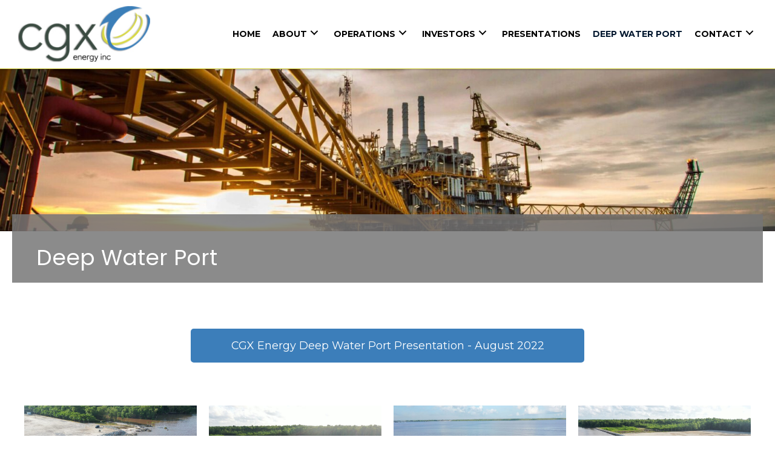

--- FILE ---
content_type: text/html; charset=UTF-8
request_url: https://cgxenergy.com/deep-water-port/
body_size: 15028
content:
<!DOCTYPE html>
<html lang="en-GB">
<head> <script>
var gform;gform||(document.addEventListener("gform_main_scripts_loaded",function(){gform.scriptsLoaded=!0}),window.addEventListener("DOMContentLoaded",function(){gform.domLoaded=!0}),gform={domLoaded:!1,scriptsLoaded:!1,initializeOnLoaded:function(o){gform.domLoaded&&gform.scriptsLoaded?o():!gform.domLoaded&&gform.scriptsLoaded?window.addEventListener("DOMContentLoaded",o):document.addEventListener("gform_main_scripts_loaded",o)},hooks:{action:{},filter:{}},addAction:function(o,n,r,t){gform.addHook("action",o,n,r,t)},addFilter:function(o,n,r,t){gform.addHook("filter",o,n,r,t)},doAction:function(o){gform.doHook("action",o,arguments)},applyFilters:function(o){return gform.doHook("filter",o,arguments)},removeAction:function(o,n){gform.removeHook("action",o,n)},removeFilter:function(o,n,r){gform.removeHook("filter",o,n,r)},addHook:function(o,n,r,t,i){null==gform.hooks[o][n]&&(gform.hooks[o][n]=[]);var e=gform.hooks[o][n];null==i&&(i=n+"_"+e.length),gform.hooks[o][n].push({tag:i,callable:r,priority:t=null==t?10:t})},doHook:function(n,o,r){var t;if(r=Array.prototype.slice.call(r,1),null!=gform.hooks[n][o]&&((o=gform.hooks[n][o]).sort(function(o,n){return o.priority-n.priority}),o.forEach(function(o){"function"!=typeof(t=o.callable)&&(t=window[t]),"action"==n?t.apply(null,r):r[0]=t.apply(null,r)})),"filter"==n)return r[0]},removeHook:function(o,n,t,i){var r;null!=gform.hooks[o][n]&&(r=(r=gform.hooks[o][n]).filter(function(o,n,r){return!!(null!=i&&i!=o.tag||null!=t&&t!=o.priority)}),gform.hooks[o][n]=r)}});
</script>

<meta charset="UTF-8" />
<meta name='viewport' content='width=device-width, initial-scale=1.0' />
<meta http-equiv='X-UA-Compatible' content='IE=edge' />
<link rel="profile" href="https://gmpg.org/xfn/11" />
<meta name='robots' content='index, follow, max-image-preview:large, max-snippet:-1, max-video-preview:-1' />
	<style>img:is([sizes="auto" i], [sizes^="auto," i]) { contain-intrinsic-size: 3000px 1500px }</style>
	
	<!-- This site is optimized with the Yoast SEO plugin v26.7 - https://yoast.com/wordpress/plugins/seo/ -->
	<title>Deep Water Port - CGX Energy Inc.</title>
	<meta name="description" content="Deep Water Port      CGX Energy Deep Water Port Presentation - August 2022" />
	<link rel="canonical" href="https://cgxenergy.com/deep-water-port/" />
	<meta property="og:locale" content="en_GB" />
	<meta property="og:type" content="article" />
	<meta property="og:title" content="Deep Water Port - CGX Energy Inc." />
	<meta property="og:description" content="Deep Water Port      CGX Energy Deep Water Port Presentation - August 2022" />
	<meta property="og:url" content="https://cgxenergy.com/deep-water-port/" />
	<meta property="og:site_name" content="CGX Energy Inc." />
	<meta property="article:modified_time" content="2024-12-12T15:46:24+00:00" />
	<meta name="twitter:card" content="summary_large_image" />
	<script type="application/ld+json" class="yoast-schema-graph">{"@context":"https://schema.org","@graph":[{"@type":"WebPage","@id":"https://cgxenergy.com/deep-water-port/","url":"https://cgxenergy.com/deep-water-port/","name":"Deep Water Port - CGX Energy Inc.","isPartOf":{"@id":"https://cgxenergy.com/#website"},"datePublished":"2020-06-27T06:05:53+00:00","dateModified":"2024-12-12T15:46:24+00:00","description":"Deep Water Port CGX Energy Deep Water Port Presentation - August 2022","breadcrumb":{"@id":"https://cgxenergy.com/deep-water-port/#breadcrumb"},"inLanguage":"en-GB","potentialAction":[{"@type":"ReadAction","target":["https://cgxenergy.com/deep-water-port/"]}]},{"@type":"BreadcrumbList","@id":"https://cgxenergy.com/deep-water-port/#breadcrumb","itemListElement":[{"@type":"ListItem","position":1,"name":"Home","item":"https://cgxenergy.com/"},{"@type":"ListItem","position":2,"name":"Deep Water Port"}]},{"@type":"WebSite","@id":"https://cgxenergy.com/#website","url":"https://cgxenergy.com/","name":"CGX Energy Inc.","description":"","potentialAction":[{"@type":"SearchAction","target":{"@type":"EntryPoint","urlTemplate":"https://cgxenergy.com/?s={search_term_string}"},"query-input":{"@type":"PropertyValueSpecification","valueRequired":true,"valueName":"search_term_string"}}],"inLanguage":"en-GB"}]}</script>
	<!-- / Yoast SEO plugin. -->


<link rel='dns-prefetch' href='//fonts.googleapis.com' />
<link href='https://fonts.gstatic.com' crossorigin rel='preconnect' />
<link rel="alternate" type="application/rss+xml" title="CGX Energy Inc. &raquo; Feed" href="https://cgxenergy.com/feed/" />
<link rel="alternate" type="application/rss+xml" title="CGX Energy Inc. &raquo; Comments Feed" href="https://cgxenergy.com/comments/feed/" />
<link rel="preload" href="https://cgxenergy.com/wp-content/plugins/bb-plugin/fonts/fontawesome/5.15.4/webfonts/fa-solid-900.woff2" as="font" type="font/woff2" crossorigin="anonymous">
<script>
window._wpemojiSettings = {"baseUrl":"https:\/\/s.w.org\/images\/core\/emoji\/16.0.1\/72x72\/","ext":".png","svgUrl":"https:\/\/s.w.org\/images\/core\/emoji\/16.0.1\/svg\/","svgExt":".svg","source":{"concatemoji":"https:\/\/cgxenergy.com\/wp-includes\/js\/wp-emoji-release.min.js?ver=6.8.3"}};
/*! This file is auto-generated */
!function(s,n){var o,i,e;function c(e){try{var t={supportTests:e,timestamp:(new Date).valueOf()};sessionStorage.setItem(o,JSON.stringify(t))}catch(e){}}function p(e,t,n){e.clearRect(0,0,e.canvas.width,e.canvas.height),e.fillText(t,0,0);var t=new Uint32Array(e.getImageData(0,0,e.canvas.width,e.canvas.height).data),a=(e.clearRect(0,0,e.canvas.width,e.canvas.height),e.fillText(n,0,0),new Uint32Array(e.getImageData(0,0,e.canvas.width,e.canvas.height).data));return t.every(function(e,t){return e===a[t]})}function u(e,t){e.clearRect(0,0,e.canvas.width,e.canvas.height),e.fillText(t,0,0);for(var n=e.getImageData(16,16,1,1),a=0;a<n.data.length;a++)if(0!==n.data[a])return!1;return!0}function f(e,t,n,a){switch(t){case"flag":return n(e,"\ud83c\udff3\ufe0f\u200d\u26a7\ufe0f","\ud83c\udff3\ufe0f\u200b\u26a7\ufe0f")?!1:!n(e,"\ud83c\udde8\ud83c\uddf6","\ud83c\udde8\u200b\ud83c\uddf6")&&!n(e,"\ud83c\udff4\udb40\udc67\udb40\udc62\udb40\udc65\udb40\udc6e\udb40\udc67\udb40\udc7f","\ud83c\udff4\u200b\udb40\udc67\u200b\udb40\udc62\u200b\udb40\udc65\u200b\udb40\udc6e\u200b\udb40\udc67\u200b\udb40\udc7f");case"emoji":return!a(e,"\ud83e\udedf")}return!1}function g(e,t,n,a){var r="undefined"!=typeof WorkerGlobalScope&&self instanceof WorkerGlobalScope?new OffscreenCanvas(300,150):s.createElement("canvas"),o=r.getContext("2d",{willReadFrequently:!0}),i=(o.textBaseline="top",o.font="600 32px Arial",{});return e.forEach(function(e){i[e]=t(o,e,n,a)}),i}function t(e){var t=s.createElement("script");t.src=e,t.defer=!0,s.head.appendChild(t)}"undefined"!=typeof Promise&&(o="wpEmojiSettingsSupports",i=["flag","emoji"],n.supports={everything:!0,everythingExceptFlag:!0},e=new Promise(function(e){s.addEventListener("DOMContentLoaded",e,{once:!0})}),new Promise(function(t){var n=function(){try{var e=JSON.parse(sessionStorage.getItem(o));if("object"==typeof e&&"number"==typeof e.timestamp&&(new Date).valueOf()<e.timestamp+604800&&"object"==typeof e.supportTests)return e.supportTests}catch(e){}return null}();if(!n){if("undefined"!=typeof Worker&&"undefined"!=typeof OffscreenCanvas&&"undefined"!=typeof URL&&URL.createObjectURL&&"undefined"!=typeof Blob)try{var e="postMessage("+g.toString()+"("+[JSON.stringify(i),f.toString(),p.toString(),u.toString()].join(",")+"));",a=new Blob([e],{type:"text/javascript"}),r=new Worker(URL.createObjectURL(a),{name:"wpTestEmojiSupports"});return void(r.onmessage=function(e){c(n=e.data),r.terminate(),t(n)})}catch(e){}c(n=g(i,f,p,u))}t(n)}).then(function(e){for(var t in e)n.supports[t]=e[t],n.supports.everything=n.supports.everything&&n.supports[t],"flag"!==t&&(n.supports.everythingExceptFlag=n.supports.everythingExceptFlag&&n.supports[t]);n.supports.everythingExceptFlag=n.supports.everythingExceptFlag&&!n.supports.flag,n.DOMReady=!1,n.readyCallback=function(){n.DOMReady=!0}}).then(function(){return e}).then(function(){var e;n.supports.everything||(n.readyCallback(),(e=n.source||{}).concatemoji?t(e.concatemoji):e.wpemoji&&e.twemoji&&(t(e.twemoji),t(e.wpemoji)))}))}((window,document),window._wpemojiSettings);
</script>
<style id='wp-emoji-styles-inline-css'>

	img.wp-smiley, img.emoji {
		display: inline !important;
		border: none !important;
		box-shadow: none !important;
		height: 1em !important;
		width: 1em !important;
		margin: 0 0.07em !important;
		vertical-align: -0.1em !important;
		background: none !important;
		padding: 0 !important;
	}
</style>
<link rel='stylesheet' id='wp-block-library-css' href='https://cgxenergy.com/wp-includes/css/dist/block-library/style.min.css?ver=6.8.3' media='all' />
<style id='wp-block-library-theme-inline-css'>
.wp-block-audio :where(figcaption){color:#555;font-size:13px;text-align:center}.is-dark-theme .wp-block-audio :where(figcaption){color:#ffffffa6}.wp-block-audio{margin:0 0 1em}.wp-block-code{border:1px solid #ccc;border-radius:4px;font-family:Menlo,Consolas,monaco,monospace;padding:.8em 1em}.wp-block-embed :where(figcaption){color:#555;font-size:13px;text-align:center}.is-dark-theme .wp-block-embed :where(figcaption){color:#ffffffa6}.wp-block-embed{margin:0 0 1em}.blocks-gallery-caption{color:#555;font-size:13px;text-align:center}.is-dark-theme .blocks-gallery-caption{color:#ffffffa6}:root :where(.wp-block-image figcaption){color:#555;font-size:13px;text-align:center}.is-dark-theme :root :where(.wp-block-image figcaption){color:#ffffffa6}.wp-block-image{margin:0 0 1em}.wp-block-pullquote{border-bottom:4px solid;border-top:4px solid;color:currentColor;margin-bottom:1.75em}.wp-block-pullquote cite,.wp-block-pullquote footer,.wp-block-pullquote__citation{color:currentColor;font-size:.8125em;font-style:normal;text-transform:uppercase}.wp-block-quote{border-left:.25em solid;margin:0 0 1.75em;padding-left:1em}.wp-block-quote cite,.wp-block-quote footer{color:currentColor;font-size:.8125em;font-style:normal;position:relative}.wp-block-quote:where(.has-text-align-right){border-left:none;border-right:.25em solid;padding-left:0;padding-right:1em}.wp-block-quote:where(.has-text-align-center){border:none;padding-left:0}.wp-block-quote.is-large,.wp-block-quote.is-style-large,.wp-block-quote:where(.is-style-plain){border:none}.wp-block-search .wp-block-search__label{font-weight:700}.wp-block-search__button{border:1px solid #ccc;padding:.375em .625em}:where(.wp-block-group.has-background){padding:1.25em 2.375em}.wp-block-separator.has-css-opacity{opacity:.4}.wp-block-separator{border:none;border-bottom:2px solid;margin-left:auto;margin-right:auto}.wp-block-separator.has-alpha-channel-opacity{opacity:1}.wp-block-separator:not(.is-style-wide):not(.is-style-dots){width:100px}.wp-block-separator.has-background:not(.is-style-dots){border-bottom:none;height:1px}.wp-block-separator.has-background:not(.is-style-wide):not(.is-style-dots){height:2px}.wp-block-table{margin:0 0 1em}.wp-block-table td,.wp-block-table th{word-break:normal}.wp-block-table :where(figcaption){color:#555;font-size:13px;text-align:center}.is-dark-theme .wp-block-table :where(figcaption){color:#ffffffa6}.wp-block-video :where(figcaption){color:#555;font-size:13px;text-align:center}.is-dark-theme .wp-block-video :where(figcaption){color:#ffffffa6}.wp-block-video{margin:0 0 1em}:root :where(.wp-block-template-part.has-background){margin-bottom:0;margin-top:0;padding:1.25em 2.375em}
</style>
<style id='classic-theme-styles-inline-css'>
/*! This file is auto-generated */
.wp-block-button__link{color:#fff;background-color:#32373c;border-radius:9999px;box-shadow:none;text-decoration:none;padding:calc(.667em + 2px) calc(1.333em + 2px);font-size:1.125em}.wp-block-file__button{background:#32373c;color:#fff;text-decoration:none}
</style>
<style id='global-styles-inline-css'>
:root{--wp--preset--aspect-ratio--square: 1;--wp--preset--aspect-ratio--4-3: 4/3;--wp--preset--aspect-ratio--3-4: 3/4;--wp--preset--aspect-ratio--3-2: 3/2;--wp--preset--aspect-ratio--2-3: 2/3;--wp--preset--aspect-ratio--16-9: 16/9;--wp--preset--aspect-ratio--9-16: 9/16;--wp--preset--color--black: #000000;--wp--preset--color--cyan-bluish-gray: #abb8c3;--wp--preset--color--white: #ffffff;--wp--preset--color--pale-pink: #f78da7;--wp--preset--color--vivid-red: #cf2e2e;--wp--preset--color--luminous-vivid-orange: #ff6900;--wp--preset--color--luminous-vivid-amber: #fcb900;--wp--preset--color--light-green-cyan: #7bdcb5;--wp--preset--color--vivid-green-cyan: #00d084;--wp--preset--color--pale-cyan-blue: #8ed1fc;--wp--preset--color--vivid-cyan-blue: #0693e3;--wp--preset--color--vivid-purple: #9b51e0;--wp--preset--gradient--vivid-cyan-blue-to-vivid-purple: linear-gradient(135deg,rgba(6,147,227,1) 0%,rgb(155,81,224) 100%);--wp--preset--gradient--light-green-cyan-to-vivid-green-cyan: linear-gradient(135deg,rgb(122,220,180) 0%,rgb(0,208,130) 100%);--wp--preset--gradient--luminous-vivid-amber-to-luminous-vivid-orange: linear-gradient(135deg,rgba(252,185,0,1) 0%,rgba(255,105,0,1) 100%);--wp--preset--gradient--luminous-vivid-orange-to-vivid-red: linear-gradient(135deg,rgba(255,105,0,1) 0%,rgb(207,46,46) 100%);--wp--preset--gradient--very-light-gray-to-cyan-bluish-gray: linear-gradient(135deg,rgb(238,238,238) 0%,rgb(169,184,195) 100%);--wp--preset--gradient--cool-to-warm-spectrum: linear-gradient(135deg,rgb(74,234,220) 0%,rgb(151,120,209) 20%,rgb(207,42,186) 40%,rgb(238,44,130) 60%,rgb(251,105,98) 80%,rgb(254,248,76) 100%);--wp--preset--gradient--blush-light-purple: linear-gradient(135deg,rgb(255,206,236) 0%,rgb(152,150,240) 100%);--wp--preset--gradient--blush-bordeaux: linear-gradient(135deg,rgb(254,205,165) 0%,rgb(254,45,45) 50%,rgb(107,0,62) 100%);--wp--preset--gradient--luminous-dusk: linear-gradient(135deg,rgb(255,203,112) 0%,rgb(199,81,192) 50%,rgb(65,88,208) 100%);--wp--preset--gradient--pale-ocean: linear-gradient(135deg,rgb(255,245,203) 0%,rgb(182,227,212) 50%,rgb(51,167,181) 100%);--wp--preset--gradient--electric-grass: linear-gradient(135deg,rgb(202,248,128) 0%,rgb(113,206,126) 100%);--wp--preset--gradient--midnight: linear-gradient(135deg,rgb(2,3,129) 0%,rgb(40,116,252) 100%);--wp--preset--font-size--small: 13px;--wp--preset--font-size--medium: 20px;--wp--preset--font-size--large: 36px;--wp--preset--font-size--x-large: 42px;--wp--preset--spacing--20: 0.44rem;--wp--preset--spacing--30: 0.67rem;--wp--preset--spacing--40: 1rem;--wp--preset--spacing--50: 1.5rem;--wp--preset--spacing--60: 2.25rem;--wp--preset--spacing--70: 3.38rem;--wp--preset--spacing--80: 5.06rem;--wp--preset--shadow--natural: 6px 6px 9px rgba(0, 0, 0, 0.2);--wp--preset--shadow--deep: 12px 12px 50px rgba(0, 0, 0, 0.4);--wp--preset--shadow--sharp: 6px 6px 0px rgba(0, 0, 0, 0.2);--wp--preset--shadow--outlined: 6px 6px 0px -3px rgba(255, 255, 255, 1), 6px 6px rgba(0, 0, 0, 1);--wp--preset--shadow--crisp: 6px 6px 0px rgba(0, 0, 0, 1);}:where(.is-layout-flex){gap: 0.5em;}:where(.is-layout-grid){gap: 0.5em;}body .is-layout-flex{display: flex;}.is-layout-flex{flex-wrap: wrap;align-items: center;}.is-layout-flex > :is(*, div){margin: 0;}body .is-layout-grid{display: grid;}.is-layout-grid > :is(*, div){margin: 0;}:where(.wp-block-columns.is-layout-flex){gap: 2em;}:where(.wp-block-columns.is-layout-grid){gap: 2em;}:where(.wp-block-post-template.is-layout-flex){gap: 1.25em;}:where(.wp-block-post-template.is-layout-grid){gap: 1.25em;}.has-black-color{color: var(--wp--preset--color--black) !important;}.has-cyan-bluish-gray-color{color: var(--wp--preset--color--cyan-bluish-gray) !important;}.has-white-color{color: var(--wp--preset--color--white) !important;}.has-pale-pink-color{color: var(--wp--preset--color--pale-pink) !important;}.has-vivid-red-color{color: var(--wp--preset--color--vivid-red) !important;}.has-luminous-vivid-orange-color{color: var(--wp--preset--color--luminous-vivid-orange) !important;}.has-luminous-vivid-amber-color{color: var(--wp--preset--color--luminous-vivid-amber) !important;}.has-light-green-cyan-color{color: var(--wp--preset--color--light-green-cyan) !important;}.has-vivid-green-cyan-color{color: var(--wp--preset--color--vivid-green-cyan) !important;}.has-pale-cyan-blue-color{color: var(--wp--preset--color--pale-cyan-blue) !important;}.has-vivid-cyan-blue-color{color: var(--wp--preset--color--vivid-cyan-blue) !important;}.has-vivid-purple-color{color: var(--wp--preset--color--vivid-purple) !important;}.has-black-background-color{background-color: var(--wp--preset--color--black) !important;}.has-cyan-bluish-gray-background-color{background-color: var(--wp--preset--color--cyan-bluish-gray) !important;}.has-white-background-color{background-color: var(--wp--preset--color--white) !important;}.has-pale-pink-background-color{background-color: var(--wp--preset--color--pale-pink) !important;}.has-vivid-red-background-color{background-color: var(--wp--preset--color--vivid-red) !important;}.has-luminous-vivid-orange-background-color{background-color: var(--wp--preset--color--luminous-vivid-orange) !important;}.has-luminous-vivid-amber-background-color{background-color: var(--wp--preset--color--luminous-vivid-amber) !important;}.has-light-green-cyan-background-color{background-color: var(--wp--preset--color--light-green-cyan) !important;}.has-vivid-green-cyan-background-color{background-color: var(--wp--preset--color--vivid-green-cyan) !important;}.has-pale-cyan-blue-background-color{background-color: var(--wp--preset--color--pale-cyan-blue) !important;}.has-vivid-cyan-blue-background-color{background-color: var(--wp--preset--color--vivid-cyan-blue) !important;}.has-vivid-purple-background-color{background-color: var(--wp--preset--color--vivid-purple) !important;}.has-black-border-color{border-color: var(--wp--preset--color--black) !important;}.has-cyan-bluish-gray-border-color{border-color: var(--wp--preset--color--cyan-bluish-gray) !important;}.has-white-border-color{border-color: var(--wp--preset--color--white) !important;}.has-pale-pink-border-color{border-color: var(--wp--preset--color--pale-pink) !important;}.has-vivid-red-border-color{border-color: var(--wp--preset--color--vivid-red) !important;}.has-luminous-vivid-orange-border-color{border-color: var(--wp--preset--color--luminous-vivid-orange) !important;}.has-luminous-vivid-amber-border-color{border-color: var(--wp--preset--color--luminous-vivid-amber) !important;}.has-light-green-cyan-border-color{border-color: var(--wp--preset--color--light-green-cyan) !important;}.has-vivid-green-cyan-border-color{border-color: var(--wp--preset--color--vivid-green-cyan) !important;}.has-pale-cyan-blue-border-color{border-color: var(--wp--preset--color--pale-cyan-blue) !important;}.has-vivid-cyan-blue-border-color{border-color: var(--wp--preset--color--vivid-cyan-blue) !important;}.has-vivid-purple-border-color{border-color: var(--wp--preset--color--vivid-purple) !important;}.has-vivid-cyan-blue-to-vivid-purple-gradient-background{background: var(--wp--preset--gradient--vivid-cyan-blue-to-vivid-purple) !important;}.has-light-green-cyan-to-vivid-green-cyan-gradient-background{background: var(--wp--preset--gradient--light-green-cyan-to-vivid-green-cyan) !important;}.has-luminous-vivid-amber-to-luminous-vivid-orange-gradient-background{background: var(--wp--preset--gradient--luminous-vivid-amber-to-luminous-vivid-orange) !important;}.has-luminous-vivid-orange-to-vivid-red-gradient-background{background: var(--wp--preset--gradient--luminous-vivid-orange-to-vivid-red) !important;}.has-very-light-gray-to-cyan-bluish-gray-gradient-background{background: var(--wp--preset--gradient--very-light-gray-to-cyan-bluish-gray) !important;}.has-cool-to-warm-spectrum-gradient-background{background: var(--wp--preset--gradient--cool-to-warm-spectrum) !important;}.has-blush-light-purple-gradient-background{background: var(--wp--preset--gradient--blush-light-purple) !important;}.has-blush-bordeaux-gradient-background{background: var(--wp--preset--gradient--blush-bordeaux) !important;}.has-luminous-dusk-gradient-background{background: var(--wp--preset--gradient--luminous-dusk) !important;}.has-pale-ocean-gradient-background{background: var(--wp--preset--gradient--pale-ocean) !important;}.has-electric-grass-gradient-background{background: var(--wp--preset--gradient--electric-grass) !important;}.has-midnight-gradient-background{background: var(--wp--preset--gradient--midnight) !important;}.has-small-font-size{font-size: var(--wp--preset--font-size--small) !important;}.has-medium-font-size{font-size: var(--wp--preset--font-size--medium) !important;}.has-large-font-size{font-size: var(--wp--preset--font-size--large) !important;}.has-x-large-font-size{font-size: var(--wp--preset--font-size--x-large) !important;}
:where(.wp-block-post-template.is-layout-flex){gap: 1.25em;}:where(.wp-block-post-template.is-layout-grid){gap: 1.25em;}
:where(.wp-block-columns.is-layout-flex){gap: 2em;}:where(.wp-block-columns.is-layout-grid){gap: 2em;}
:root :where(.wp-block-pullquote){font-size: 1.5em;line-height: 1.6;}
</style>
<link rel='stylesheet' id='jquery-magnificpopup-css' href='https://cgxenergy.com/wp-content/plugins/bb-plugin/css/jquery.magnificpopup.min.css?ver=2.5.5.4' media='all' />
<link rel='stylesheet' id='fl-builder-layout-841-css' href='https://cgxenergy.com/wp-content/uploads/bb-plugin/cache/841-layout.css?ver=50e5924db3293ddcf359435ba8b2d13c' media='all' />
<link rel='stylesheet' id='wp-components-css' href='https://cgxenergy.com/wp-includes/css/dist/components/style.min.css?ver=6.8.3' media='all' />
<link rel='stylesheet' id='godaddy-styles-css' href='https://cgxenergy.com/wp-content/mu-plugins/vendor/wpex/godaddy-launch/includes/Dependencies/GoDaddy/Styles/build/latest.css?ver=2.0.2' media='all' />
<link rel='stylesheet' id='font-awesome-5-css' href='https://cgxenergy.com/wp-content/plugins/bb-plugin/fonts/fontawesome/5.15.4/css/all.min.css?ver=2.5.5.4' media='all' />
<link rel='stylesheet' id='uabb-animate-css' href='https://cgxenergy.com/wp-content/plugins/bb-ultimate-addon/modules/info-list/css/animate.css' media='all' />
<link rel='stylesheet' id='fl-builder-layout-bundle-426c9a2fe336ad87b869da58c6a92523-css' href='https://cgxenergy.com/wp-content/uploads/bb-plugin/cache/426c9a2fe336ad87b869da58c6a92523-layout-bundle.css?ver=2.5.5.4-1.4.3.1' media='all' />
<link rel='stylesheet' id='gd-core-css' href='https://cgxenergy.com/wp-content/plugins/pws-core/public/css/GD-cORe-public.css?ver=4.0.0' media='all' />
<link rel='stylesheet' id='base-css' href='https://cgxenergy.com/wp-content/themes/bb-theme/css/base.min.css?ver=1.7.11' media='all' />
<link rel='stylesheet' id='fl-automator-skin-css' href='https://cgxenergy.com/wp-content/uploads/bb-theme/skin-691c836c15ac7.css?ver=1.7.11' media='all' />
<link rel='stylesheet' id='pp-animate-css' href='https://cgxenergy.com/wp-content/plugins/bbpowerpack/assets/css/animate.min.css?ver=3.5.1' media='all' />
<link rel='stylesheet' id='fl-builder-google-fonts-4d6ebee4e4eb7bce74ceccadd01b08d7-css' href='//fonts.googleapis.com/css?family=Montserrat%3A300%2C400%2C700%2C400%7CPoppins%3A400&#038;ver=6.8.3' media='all' />
<script src="https://cgxenergy.com/wp-includes/js/jquery/jquery.min.js?ver=3.7.1" id="jquery-core-js"></script>
<script src="https://cgxenergy.com/wp-includes/js/jquery/jquery-migrate.min.js?ver=3.4.1" id="jquery-migrate-js"></script>
<script src="https://cgxenergy.com/wp-includes/js/imagesloaded.min.js?ver=6.8.3" id="imagesloaded-js"></script>
<script src="https://cgxenergy.com/wp-content/plugins/pws-core/public/js/GD-cORe-public.js?ver=4.0.0" id="gd-core-js"></script>
<script src="https://cgxenergy.com/wp-content/plugins/wp-smush-pro/app/assets/js/smush-lazy-load.min.js?ver=3.11.1" id="smush-lazy-load-js"></script>
<link rel="https://api.w.org/" href="https://cgxenergy.com/wp-json/" /><link rel="alternate" title="JSON" type="application/json" href="https://cgxenergy.com/wp-json/wp/v2/pages/841" /><link rel="EditURI" type="application/rsd+xml" title="RSD" href="https://cgxenergy.com/xmlrpc.php?rsd" />
<meta name="generator" content="WordPress 6.8.3" />
<link rel='shortlink' href='https://cgxenergy.com/?p=841' />
<link rel="alternate" title="oEmbed (JSON)" type="application/json+oembed" href="https://cgxenergy.com/wp-json/oembed/1.0/embed?url=https%3A%2F%2Fcgxenergy.com%2Fdeep-water-port%2F" />
<link rel="alternate" title="oEmbed (XML)" type="text/xml+oembed" href="https://cgxenergy.com/wp-json/oembed/1.0/embed?url=https%3A%2F%2Fcgxenergy.com%2Fdeep-water-port%2F&#038;format=xml" />
		<script>
			var bb_powerpack = {
				ajaxurl: 'https://cgxenergy.com/wp-admin/admin-ajax.php'
			};
		</script>
				<script>
			document.documentElement.className = document.documentElement.className.replace( 'no-js', 'js' );
		</script>
		<style>.recentcomments a{display:inline !important;padding:0 !important;margin:0 !important;}</style><link rel="icon" href="https://cgxenergy.com/wp-content/uploads/2020/03/logo2.jpg" sizes="32x32" />
<link rel="icon" href="https://cgxenergy.com/wp-content/uploads/2020/03/logo2.jpg" sizes="192x192" />
<link rel="apple-touch-icon" href="https://cgxenergy.com/wp-content/uploads/2020/03/logo2.jpg" />
<meta name="msapplication-TileImage" content="https://cgxenergy.com/wp-content/uploads/2020/03/logo2.jpg" />
		<style id="wp-custom-css">
			
span.qmod-segment.qmod-volume {
display: none;
}
span.qmod-segment.qmod-longname {
font-weight: bold;
font-size: 1.2em;
color: #3c7eba;
}

span.qmod-segment.qmod-last {
font-size: 1.3em;
padding-right: 5px;
margin-right: 5px;
padding-left: 5px;
}

.fl-node-5f18fae229341 .pp-infobox .pp-more-link {
    
    margin-top: -60px;
}
/* new */

span.qmod-segment.qmod-volume {
display: none;
}
span.qmod-segment.qmod-longname {
font-weight: bold;
font-size: 1.2em;
color: #3c7eba;
}

span.qmod-segment.qmod-last {
font-size: 1.3em;
padding-right: 5px;
margin-right: 5px;
padding-left: 5px;
}


/* end */



div#footer1topbar, div#head4header {
	z-index: 98;
	position: relative;
}

div#footer1menu .sub-menu {
    top: auto !important;
    bottom: 100%;
	z-index: 99;
}

header {
max-height: 82px;
}

a:focus{
	outline: none;
}

.gallery img {
object-fit: cover;
object-position: center;
height: 300px;
width: 100%;
max-width: 350px;
}


.BoardofDir img.uabb-gallery-img {
    height: 280px !important;
    object-fit: cover;
}

.content-table td{
	border-bottom: 1px solid   #ABD383;
	padding: 8px;
}
.content-table th {
 	border-bottom: 1px solid  #35CBF4;
	padding: 8px;
}

.content-table th {
	width: 27%;
}

table {
	width:100%;
}


.content-table-crentyne td{
		border-bottom: 1px solid #ABD383;
} 
.content-table-crentyne th {
	border-bottom: 1px solid #35CBF4;
	padding: 7px;
}

@media screen and (max-width:1280px) {
.fl-node-5e6113844e6cc .pp-advanced-menu .menu > li > a, .fl-node-5e6113844e6cc .pp-advanced-menu .menu > li > .pp-has-submenu-container > a {
    padding-top: 10px;
    padding-right: 10px;
    padding-bottom: 5px;
    padding-left: 5px;
}
}
@media screen and (max-width:1024px) 
{
.gallery img {
object-fit: cover;
object-position: center;
height: 300px;
width: 100%;
max-width: 275px;
}
}

@media screen and (max-width:480px) {
	.content-table-crentyne td, 
.content-table-crentyne th {
	padding: 7px 2px;
	font-size: 13px;
}
}




@media screen and (max-width:480px) {

.hero > .fl-row-content-wrap { 
    background-position: 90% 60%;
}
	
}

		</style>
		<script id="fl-theme-custom-js"><!-- LOADER  103665   -->
<script
id="qmod"
type="application/javascript"
src="//qmod.quotemedia.com/js/qmodLoader.js"
data-qmod-wmid="103665"
data-qmod-env="app"
async
data-qmod-version=""
></script>
<!-- END QMOD CODE --></script>
</head>
<body class="wp-singular page-template-default page page-id-841 wp-theme-bb-theme fl-builder fl-theme-builder-header fl-theme-builder-header-header fl-theme-builder-footer fl-theme-builder-footer-footer fl-framework-base fl-preset-default fl-full-width fl-scroll-to-top fl-search-active" itemscope="itemscope" itemtype="https://schema.org/WebPage">
<a aria-label="Skip to content" class="fl-screen-reader-text" href="#fl-main-content">Skip to content</a><div class="fl-page">
	<header class="fl-builder-content fl-builder-content-9 fl-builder-global-templates-locked" data-post-id="9" data-type="header" data-sticky="1" data-sticky-on="" data-sticky-breakpoint="medium" data-shrink="0" data-overlay="0" data-overlay-bg="transparent" data-shrink-image-height="50px" role="banner" itemscope="itemscope" itemtype="http://schema.org/WPHeader"><div id="head4header" class="fl-row fl-row-full-width fl-row-bg-color fl-node-5e6113844e6c2 fl-row-custom-height fl-row-align-center header" data-node="5e6113844e6c2">
	<div class="fl-row-content-wrap">
		<div class="uabb-row-separator uabb-top-row-separator" >
</div>
						<div class="fl-row-content fl-row-full-width fl-node-content">
		
<div class="fl-col-group fl-node-5e6113844e6c6 fl-col-group-equal-height fl-col-group-align-center fl-col-group-custom-width" data-node="5e6113844e6c6">
			<div class="fl-col fl-node-5e6113844e6c9 fl-col-small" data-node="5e6113844e6c9">
	<div class="fl-col-content fl-node-content">
	<div id="head4logo" class="fl-module fl-module-photo fl-node-5e6113844e6cb" data-node="5e6113844e6cb">
	<div class="fl-module-content fl-node-content">
		<div class="fl-photo fl-photo-align-left" itemscope itemtype="https://schema.org/ImageObject">
	<div class="fl-photo-content fl-photo-img-jpg">
				<a href="https://cgxenergy.com" target="_self" itemprop="url">
				<img decoding="async"   alt="new-logo" itemprop="image" height="97" width="228" title="new-logo"  data-no-lazy="1" data-src="https://cgxenergy.com/wp-content/uploads/2020/03/new-logo.jpg" class="fl-photo-img wp-image-35 size-full lazyload" src="[data-uri]" /><noscript><img decoding="async" class="fl-photo-img wp-image-35 size-full" src="https://cgxenergy.com/wp-content/uploads/2020/03/new-logo.jpg" alt="new-logo" itemprop="image" height="97" width="228" title="new-logo"  data-no-lazy="1" /></noscript>
				</a>
					</div>
	</div>
	</div>
</div>
	</div>
</div>
			<div class="fl-col fl-node-5e6113844e6ca" data-node="5e6113844e6ca">
	<div class="fl-col-content fl-node-content">
	<div id="head4menu" class="fl-module fl-module-pp-advanced-menu fl-node-5e6113844e6cc" data-node="5e6113844e6cc">
	<div class="fl-module-content fl-node-content">
		<div class="pp-advanced-menu pp-advanced-menu-accordion-collapse pp-menu-default pp-menu-align-right">
   	   	<div class="pp-clear"></div>
	<nav class="pp-menu-nav" aria-label="Main Menu" itemscope="itemscope" itemtype="https://schema.org/SiteNavigationElement">
		
		<ul id="menu-main-menu" class="menu pp-advanced-menu-horizontal pp-toggle-arrows"><li id="menu-item-45" class="menu-item menu-item-type-post_type menu-item-object-page menu-item-home"><a href="https://cgxenergy.com/" tabindex="0" role="link"><span class="menu-item-text">Home</span></a></li><li id="menu-item-516" class="menu-item menu-item-type-custom menu-item-object-custom menu-item-has-children pp-has-submenu"><div class="pp-has-submenu-container"><a href="#" tabindex="0" role="link"><span class="menu-item-text">About<span class="pp-menu-toggle"></span></span></a></div><ul class="sub-menu">	<li id="menu-item-47" class="menu-item menu-item-type-post_type menu-item-object-page"><a href="https://cgxenergy.com/board-of-directors/" tabindex="0" role="link"><span class="menu-item-text">Board of Directors</span></a></li>	<li id="menu-item-418" class="menu-item menu-item-type-post_type menu-item-object-page"><a href="https://cgxenergy.com/management-team/" tabindex="0" role="link"><span class="menu-item-text">MANAGEMENT TEAM</span></a></li>	<li id="menu-item-382" class="menu-item menu-item-type-post_type menu-item-object-page"><a href="https://cgxenergy.com/legal-and-auditors/" tabindex="0" role="link"><span class="menu-item-text">Legal and Auditors</span></a></li>	<li id="menu-item-744" class="menu-item menu-item-type-post_type menu-item-object-page"><a href="https://cgxenergy.com/corporate-governance/" tabindex="0" role="link"><span class="menu-item-text">CORPORATE GOVERNANCE</span></a></li>	<li id="menu-item-50" class="menu-item menu-item-type-post_type menu-item-object-page"><a href="https://cgxenergy.com/corporate-structure/" tabindex="0" role="link"><span class="menu-item-text">Corporate Structure</span></a></li>	<li id="menu-item-1051" class="menu-item menu-item-type-post_type menu-item-object-page"><a href="https://cgxenergy.com/cgx-in-the-community/" tabindex="0" role="link"><span class="menu-item-text">CGX In The Community</span></a></li></ul></li><li id="menu-item-51" class="menu-item menu-item-type-custom menu-item-object-custom menu-item-has-children pp-has-submenu"><div class="pp-has-submenu-container"><a href="#" tabindex="0" role="link"><span class="menu-item-text">Operations<span class="pp-menu-toggle"></span></span></a></div><ul class="sub-menu">	<li id="menu-item-52" class="menu-item menu-item-type-custom menu-item-object-custom menu-item-has-children pp-has-submenu"><div class="pp-has-submenu-container"><a href="#" tabindex="0" role="link"><span class="menu-item-text">About Guyana<span class="pp-menu-toggle"></span></span></a></div><ul class="sub-menu">		<li id="menu-item-53" class="menu-item menu-item-type-post_type menu-item-object-page"><a href="https://cgxenergy.com/guyana-at-a-glance/" tabindex="0" role="link"><span class="menu-item-text">Guyana At a Glance</span></a></li>		<li id="menu-item-54" class="menu-item menu-item-type-post_type menu-item-object-page"><a href="https://cgxenergy.com/basin-potentials/" tabindex="0" role="link"><span class="menu-item-text">Basin Potentials</span></a></li>		<li id="menu-item-55" class="menu-item menu-item-type-post_type menu-item-object-page"><a href="https://cgxenergy.com/fiscal-regime/" tabindex="0" role="link"><span class="menu-item-text">Fiscal Regime</span></a></li></ul></li>	<li id="menu-item-56" class="menu-item menu-item-type-custom menu-item-object-custom menu-item-has-children pp-has-submenu"><div class="pp-has-submenu-container"><a href="#" tabindex="0" role="link"><span class="menu-item-text">Petroleum Prospecting License<span class="pp-menu-toggle"></span></span></a></div><ul class="sub-menu">		<li id="menu-item-433" class="menu-item menu-item-type-post_type menu-item-object-page"><a href="https://cgxenergy.com/corentyne-concession/" tabindex="0" role="link"><span class="menu-item-text">CORENTYNE BLOCK</span></a></li></ul></li>	<li id="menu-item-1529" class="menu-item menu-item-type-post_type menu-item-object-page"><a href="https://cgxenergy.com/deep-water-team/" tabindex="0" role="link"><span class="menu-item-text">Deep Water Team</span></a></li></ul></li><li id="menu-item-61" class="menu-item menu-item-type-custom menu-item-object-custom menu-item-has-children pp-has-submenu"><div class="pp-has-submenu-container"><a href="#" tabindex="0" role="link"><span class="menu-item-text">Investors<span class="pp-menu-toggle"></span></span></a></div><ul class="sub-menu">	<li id="menu-item-1737" class="menu-item menu-item-type-post_type menu-item-object-page"><a href="https://cgxenergy.com/2025-agm-materials/" tabindex="0" role="link"><span class="menu-item-text">2025 AGM Materials</span></a></li>	<li id="menu-item-62" class="menu-item menu-item-type-post_type menu-item-object-page"><a href="https://cgxenergy.com/press-releases/" tabindex="0" role="link"><span class="menu-item-text">Press Releases</span></a></li>	<li id="menu-item-521" class="menu-item menu-item-type-post_type menu-item-object-page"><a href="https://cgxenergy.com/financial-reports/" tabindex="0" role="link"><span class="menu-item-text">Financial Reports</span></a></li>	<li id="menu-item-1305" class="menu-item menu-item-type-post_type menu-item-object-page"><a href="https://cgxenergy.com/rights-offering-circular/" tabindex="0" role="link"><span class="menu-item-text">Rights Offering Circular</span></a></li>	<li id="menu-item-586" class="menu-item menu-item-type-post_type menu-item-object-page"><a href="https://cgxenergy.com/trending-information/" tabindex="0" role="link"><span class="menu-item-text">Trading Information</span></a></li>	<li id="menu-item-462" class="menu-item menu-item-type-post_type menu-item-object-page"><a href="https://cgxenergy.com/transfer-agent-and-registrar/" tabindex="0" role="link"><span class="menu-item-text">Transfer Agent and Registrar</span></a></li></ul></li><li id="menu-item-450" class="menu-item menu-item-type-post_type menu-item-object-page"><a href="https://cgxenergy.com/presentations/" tabindex="0" role="link"><span class="menu-item-text">Presentations</span></a></li><li id="menu-item-843" class="menu-item menu-item-type-post_type menu-item-object-page current-menu-item page_item page-item-841 current_page_item"><a href="https://cgxenergy.com/deep-water-port/" aria-current="page" tabindex="0" role="link"><span class="menu-item-text">Deep Water Port</span></a></li><li id="menu-item-485" class="menu-item menu-item-type-custom menu-item-object-custom menu-item-has-children pp-has-submenu"><div class="pp-has-submenu-container"><a href="#" tabindex="0" role="link"><span class="menu-item-text">Contact<span class="pp-menu-toggle"></span></span></a></div><ul class="sub-menu">	<li id="menu-item-411" class="menu-item menu-item-type-post_type menu-item-object-page"><a href="https://cgxenergy.com/compliance-hotline/" tabindex="0" role="link"><span class="menu-item-text">COMPLIANCE HOTLINE</span></a></li>	<li id="menu-item-68" class="menu-item menu-item-type-post_type menu-item-object-page"><a href="https://cgxenergy.com/contact/" tabindex="0" role="link"><span class="menu-item-text">Contact Us</span></a></li></ul></li></ul>
			</nav>
</div>
			<div class="pp-advanced-menu-mobile-toggle hamburger">
				<div class="pp-hamburger" tabindex="0" role="button" aria-label="Menu"><div class="pp-hamburger-box"><div class="pp-hamburger-inner"></div></div></div>			</div>
			<div class="pp-advanced-menu pp-advanced-menu-accordion-collapse off-canvas">
	<div class="pp-clear"></div>
	<nav class="pp-menu-nav pp-off-canvas-menu pp-menu-right" aria-label="Main Menu" itemscope="itemscope" itemtype="https://schema.org/SiteNavigationElement">
		<a href="javascript:void(0)" class="pp-menu-close-btn" aria-label="Close the menu" role="button">×</a>

		
		<ul id="menu-main-menu-1" class="menu pp-advanced-menu-horizontal pp-toggle-arrows"><li id="menu-item-45" class="menu-item menu-item-type-post_type menu-item-object-page menu-item-home"><a href="https://cgxenergy.com/" tabindex="0" role="link"><span class="menu-item-text">Home</span></a></li><li id="menu-item-516" class="menu-item menu-item-type-custom menu-item-object-custom menu-item-has-children pp-has-submenu"><div class="pp-has-submenu-container"><a href="#" tabindex="0" role="link"><span class="menu-item-text">About<span class="pp-menu-toggle"></span></span></a></div><ul class="sub-menu">	<li id="menu-item-47" class="menu-item menu-item-type-post_type menu-item-object-page"><a href="https://cgxenergy.com/board-of-directors/" tabindex="0" role="link"><span class="menu-item-text">Board of Directors</span></a></li>	<li id="menu-item-418" class="menu-item menu-item-type-post_type menu-item-object-page"><a href="https://cgxenergy.com/management-team/" tabindex="0" role="link"><span class="menu-item-text">MANAGEMENT TEAM</span></a></li>	<li id="menu-item-382" class="menu-item menu-item-type-post_type menu-item-object-page"><a href="https://cgxenergy.com/legal-and-auditors/" tabindex="0" role="link"><span class="menu-item-text">Legal and Auditors</span></a></li>	<li id="menu-item-744" class="menu-item menu-item-type-post_type menu-item-object-page"><a href="https://cgxenergy.com/corporate-governance/" tabindex="0" role="link"><span class="menu-item-text">CORPORATE GOVERNANCE</span></a></li>	<li id="menu-item-50" class="menu-item menu-item-type-post_type menu-item-object-page"><a href="https://cgxenergy.com/corporate-structure/" tabindex="0" role="link"><span class="menu-item-text">Corporate Structure</span></a></li>	<li id="menu-item-1051" class="menu-item menu-item-type-post_type menu-item-object-page"><a href="https://cgxenergy.com/cgx-in-the-community/" tabindex="0" role="link"><span class="menu-item-text">CGX In The Community</span></a></li></ul></li><li id="menu-item-51" class="menu-item menu-item-type-custom menu-item-object-custom menu-item-has-children pp-has-submenu"><div class="pp-has-submenu-container"><a href="#" tabindex="0" role="link"><span class="menu-item-text">Operations<span class="pp-menu-toggle"></span></span></a></div><ul class="sub-menu">	<li id="menu-item-52" class="menu-item menu-item-type-custom menu-item-object-custom menu-item-has-children pp-has-submenu"><div class="pp-has-submenu-container"><a href="#" tabindex="0" role="link"><span class="menu-item-text">About Guyana<span class="pp-menu-toggle"></span></span></a></div><ul class="sub-menu">		<li id="menu-item-53" class="menu-item menu-item-type-post_type menu-item-object-page"><a href="https://cgxenergy.com/guyana-at-a-glance/" tabindex="0" role="link"><span class="menu-item-text">Guyana At a Glance</span></a></li>		<li id="menu-item-54" class="menu-item menu-item-type-post_type menu-item-object-page"><a href="https://cgxenergy.com/basin-potentials/" tabindex="0" role="link"><span class="menu-item-text">Basin Potentials</span></a></li>		<li id="menu-item-55" class="menu-item menu-item-type-post_type menu-item-object-page"><a href="https://cgxenergy.com/fiscal-regime/" tabindex="0" role="link"><span class="menu-item-text">Fiscal Regime</span></a></li></ul></li>	<li id="menu-item-56" class="menu-item menu-item-type-custom menu-item-object-custom menu-item-has-children pp-has-submenu"><div class="pp-has-submenu-container"><a href="#" tabindex="0" role="link"><span class="menu-item-text">Petroleum Prospecting License<span class="pp-menu-toggle"></span></span></a></div><ul class="sub-menu">		<li id="menu-item-433" class="menu-item menu-item-type-post_type menu-item-object-page"><a href="https://cgxenergy.com/corentyne-concession/" tabindex="0" role="link"><span class="menu-item-text">CORENTYNE BLOCK</span></a></li></ul></li>	<li id="menu-item-1529" class="menu-item menu-item-type-post_type menu-item-object-page"><a href="https://cgxenergy.com/deep-water-team/" tabindex="0" role="link"><span class="menu-item-text">Deep Water Team</span></a></li></ul></li><li id="menu-item-61" class="menu-item menu-item-type-custom menu-item-object-custom menu-item-has-children pp-has-submenu"><div class="pp-has-submenu-container"><a href="#" tabindex="0" role="link"><span class="menu-item-text">Investors<span class="pp-menu-toggle"></span></span></a></div><ul class="sub-menu">	<li id="menu-item-1737" class="menu-item menu-item-type-post_type menu-item-object-page"><a href="https://cgxenergy.com/2025-agm-materials/" tabindex="0" role="link"><span class="menu-item-text">2025 AGM Materials</span></a></li>	<li id="menu-item-62" class="menu-item menu-item-type-post_type menu-item-object-page"><a href="https://cgxenergy.com/press-releases/" tabindex="0" role="link"><span class="menu-item-text">Press Releases</span></a></li>	<li id="menu-item-521" class="menu-item menu-item-type-post_type menu-item-object-page"><a href="https://cgxenergy.com/financial-reports/" tabindex="0" role="link"><span class="menu-item-text">Financial Reports</span></a></li>	<li id="menu-item-1305" class="menu-item menu-item-type-post_type menu-item-object-page"><a href="https://cgxenergy.com/rights-offering-circular/" tabindex="0" role="link"><span class="menu-item-text">Rights Offering Circular</span></a></li>	<li id="menu-item-586" class="menu-item menu-item-type-post_type menu-item-object-page"><a href="https://cgxenergy.com/trending-information/" tabindex="0" role="link"><span class="menu-item-text">Trading Information</span></a></li>	<li id="menu-item-462" class="menu-item menu-item-type-post_type menu-item-object-page"><a href="https://cgxenergy.com/transfer-agent-and-registrar/" tabindex="0" role="link"><span class="menu-item-text">Transfer Agent and Registrar</span></a></li></ul></li><li id="menu-item-450" class="menu-item menu-item-type-post_type menu-item-object-page"><a href="https://cgxenergy.com/presentations/" tabindex="0" role="link"><span class="menu-item-text">Presentations</span></a></li><li id="menu-item-843" class="menu-item menu-item-type-post_type menu-item-object-page current-menu-item page_item page-item-841 current_page_item"><a href="https://cgxenergy.com/deep-water-port/" aria-current="page" tabindex="0" role="link"><span class="menu-item-text">Deep Water Port</span></a></li><li id="menu-item-485" class="menu-item menu-item-type-custom menu-item-object-custom menu-item-has-children pp-has-submenu"><div class="pp-has-submenu-container"><a href="#" tabindex="0" role="link"><span class="menu-item-text">Contact<span class="pp-menu-toggle"></span></span></a></div><ul class="sub-menu">	<li id="menu-item-411" class="menu-item menu-item-type-post_type menu-item-object-page"><a href="https://cgxenergy.com/compliance-hotline/" tabindex="0" role="link"><span class="menu-item-text">COMPLIANCE HOTLINE</span></a></li>	<li id="menu-item-68" class="menu-item menu-item-type-post_type menu-item-object-page"><a href="https://cgxenergy.com/contact/" tabindex="0" role="link"><span class="menu-item-text">Contact Us</span></a></li></ul></li></ul>
			</nav>
</div>
	</div>
</div>
	</div>
</div>
	</div>
		</div>
	</div>
</div>
</header><div class="uabb-js-breakpoint" style="display: none;"></div>	<div id="fl-main-content" class="fl-page-content" itemprop="mainContentOfPage" role="main">

		
<div class="fl-content-full container">
	<div class="row">
		<div class="fl-content col-md-12">
			<article class="fl-post post-841 page type-page status-publish hentry" id="fl-post-841" itemscope="itemscope" itemtype="https://schema.org/CreativeWork">

			<div class="fl-post-content clearfix" itemprop="text">
		<div class="fl-builder-content fl-builder-content-841 fl-builder-content-primary fl-builder-global-templates-locked" data-post-id="841"><div class="fl-row fl-row-full-width fl-row-bg-photo fl-node-5ef6e3a2be3fb fl-row-custom-height fl-row-align-center" data-node="5ef6e3a2be3fb">
	<div class="fl-row-content-wrap">
		<div class="uabb-row-separator uabb-top-row-separator" >
</div>
						<div class="fl-row-content fl-row-fixed-width fl-node-content">
		
<div class="fl-col-group fl-node-5ef6e3a2be3f0" data-node="5ef6e3a2be3f0">
			<div class="fl-col fl-node-5ef6e3a2be3f7" data-node="5ef6e3a2be3f7">
	<div class="fl-col-content fl-node-content">
		</div>
</div>
	</div>
		</div>
	</div>
</div>
<div class="fl-row fl-row-full-width fl-row-bg-none fl-node-5ef6e3a2be402" data-node="5ef6e3a2be402">
	<div class="fl-row-content-wrap">
		<div class="uabb-row-separator uabb-top-row-separator" >
</div>
						<div class="fl-row-content fl-row-fixed-width fl-node-content">
		
<div class="fl-col-group fl-node-5ef6e3a2be403" data-node="5ef6e3a2be403">
			<div class="fl-col fl-node-5ef6e3a2be406" data-node="5ef6e3a2be406">
	<div class="fl-col-content fl-node-content">
	<div class="fl-module fl-module-heading fl-node-5ef6e3a2be405" data-node="5ef6e3a2be405">
	<div class="fl-module-content fl-node-content">
		<h1 class="fl-heading">
		<span class="fl-heading-text">Deep Water Port</span>
	</h1>
	</div>
</div>
	</div>
</div>
	</div>
		</div>
	</div>
</div>
<div class="fl-row fl-row-full-width fl-row-bg-none fl-node-5ef6e3a2be3fc" data-node="5ef6e3a2be3fc">
	<div class="fl-row-content-wrap">
		<div class="uabb-row-separator uabb-top-row-separator" >
</div>
						<div class="fl-row-content fl-row-fixed-width fl-node-content">
		
<div class="fl-col-group fl-node-5ef6e3a2be3fd" data-node="5ef6e3a2be3fd">
			<div class="fl-col fl-node-5ef6e3a2be3ff" data-node="5ef6e3a2be3ff">
	<div class="fl-col-content fl-node-content">
	<div class="fl-module fl-module-pp-smart-button fl-node-5f0f8bd0018ff" data-node="5f0f8bd0018ff">
	<div class="fl-module-content fl-node-content">
		<div class="pp-button-wrap pp-button-width-full">
	<a href="https://cgxenergy.com/wp-content/uploads/2022/08/Deep-Water-Port-Presentation-25August2022.pdf" target="_blank" class="pp-button" role="button" rel="noopener" aria-label="CGX Energy Deep Water Port Presentation - August 2022">
						<span class="pp-button-text">CGX Energy Deep Water Port Presentation - August 2022</span>
					</a>
</div>
	</div>
</div>
	</div>
</div>
	</div>
		</div>
	</div>
</div>
<div class="fl-row fl-row-full-width fl-row-bg-none fl-node-1rtnovxu0bce" data-node="1rtnovxu0bce">
	<div class="fl-row-content-wrap">
		<div class="uabb-row-separator uabb-top-row-separator" >
</div>
						<div class="fl-row-content fl-row-fixed-width fl-node-content">
		
<div class="fl-col-group fl-node-l6kh0qnpzoyf" data-node="l6kh0qnpzoyf">
			<div class="fl-col fl-node-vxr3dyqi5k8e" data-node="vxr3dyqi5k8e">
	<div class="fl-col-content fl-node-content">
	<div class="fl-module fl-module-gallery fl-node-tfrax0ln9bhj" data-node="tfrax0ln9bhj">
	<div class="fl-module-content fl-node-content">
		<div class="fl-mosaicflow">
	<div class="fl-mosaicflow-content">
				<div class="fl-mosaicflow-item">
			<div class="fl-photo fl-photo-align-center" itemscope itemtype="https://schema.org/ImageObject">
	<div class="fl-photo-content fl-photo-img-jpg">
				<a href="https://cgxenergy.com/wp-content/uploads/2023/09/DJI_0320-1024x683.jpg" target="_self" itemprop="url">
				<img fetchpriority="high" decoding="async" width="1024" height="683"  src="https://cgxenergy.com/wp-content/uploads/2023/09/DJI_0320-1024x683.jpg" alt="default" itemprop="image" title="default" srcset="https://cgxenergy.com/wp-content/uploads/2023/09/DJI_0320-1024x683.jpg 1024w, https://cgxenergy.com/wp-content/uploads/2023/09/DJI_0320-300x200.jpg 300w, https://cgxenergy.com/wp-content/uploads/2023/09/DJI_0320-768x512.jpg 768w, https://cgxenergy.com/wp-content/uploads/2023/09/DJI_0320-1536x1024.jpg 1536w, https://cgxenergy.com/wp-content/uploads/2023/09/DJI_0320-2048x1365.jpg 2048w, https://cgxenergy.com/wp-content/uploads/2023/09/DJI_0320-scaled.jpg 1620w" sizes="(max-width: 1024px) 100vw, 1024px" class="fl-photo-img wp-image-1768 no-lazyload" />
				</a>
					</div>
	</div>
		</div>
				<div class="fl-mosaicflow-item">
			<div class="fl-photo fl-photo-align-center" itemscope itemtype="https://schema.org/ImageObject">
	<div class="fl-photo-content fl-photo-img-jpg">
				<a href="https://cgxenergy.com/wp-content/uploads/2023/09/DJI_0266-1024x683.jpg" target="_self" itemprop="url">
				<img decoding="async" width="1024" height="683"  src="https://cgxenergy.com/wp-content/uploads/2023/09/DJI_0266-1024x683.jpg" alt="default" itemprop="image" title="default" srcset="https://cgxenergy.com/wp-content/uploads/2023/09/DJI_0266-1024x683.jpg 1024w, https://cgxenergy.com/wp-content/uploads/2023/09/DJI_0266-300x200.jpg 300w, https://cgxenergy.com/wp-content/uploads/2023/09/DJI_0266-768x512.jpg 768w, https://cgxenergy.com/wp-content/uploads/2023/09/DJI_0266-1536x1024.jpg 1536w, https://cgxenergy.com/wp-content/uploads/2023/09/DJI_0266-2048x1365.jpg 2048w, https://cgxenergy.com/wp-content/uploads/2023/09/DJI_0266-scaled.jpg 1620w" sizes="(max-width: 1024px) 100vw, 1024px" class="fl-photo-img wp-image-1771 no-lazyload" />
				</a>
					</div>
	</div>
		</div>
				<div class="fl-mosaicflow-item">
			<div class="fl-photo fl-photo-align-center" itemscope itemtype="https://schema.org/ImageObject">
	<div class="fl-photo-content fl-photo-img-jpg">
				<a href="https://cgxenergy.com/wp-content/uploads/2023/09/DJI_0308-1024x683.jpg" target="_self" itemprop="url">
				<img decoding="async" width="1024" height="683"  src="https://cgxenergy.com/wp-content/uploads/2023/09/DJI_0308-1024x683.jpg" alt="default" itemprop="image" title="default" srcset="https://cgxenergy.com/wp-content/uploads/2023/09/DJI_0308-1024x683.jpg 1024w, https://cgxenergy.com/wp-content/uploads/2023/09/DJI_0308-300x200.jpg 300w, https://cgxenergy.com/wp-content/uploads/2023/09/DJI_0308-768x512.jpg 768w, https://cgxenergy.com/wp-content/uploads/2023/09/DJI_0308-1536x1024.jpg 1536w, https://cgxenergy.com/wp-content/uploads/2023/09/DJI_0308-2048x1365.jpg 2048w, https://cgxenergy.com/wp-content/uploads/2023/09/DJI_0308-scaled.jpg 1620w" sizes="(max-width: 1024px) 100vw, 1024px" class="fl-photo-img wp-image-1769 no-lazyload" />
				</a>
					</div>
	</div>
		</div>
				<div class="fl-mosaicflow-item">
			<div class="fl-photo fl-photo-align-center" itemscope itemtype="https://schema.org/ImageObject">
	<div class="fl-photo-content fl-photo-img-jpg">
				<a href="https://cgxenergy.com/wp-content/uploads/2023/09/DJI_0311-1024x683.jpg" target="_self" itemprop="url">
				<img decoding="async" width="1024" height="683"  src="https://cgxenergy.com/wp-content/uploads/2023/09/DJI_0311-1024x683.jpg" alt="default" itemprop="image" title="default" srcset="https://cgxenergy.com/wp-content/uploads/2023/09/DJI_0311-1024x683.jpg 1024w, https://cgxenergy.com/wp-content/uploads/2023/09/DJI_0311-300x200.jpg 300w, https://cgxenergy.com/wp-content/uploads/2023/09/DJI_0311-768x512.jpg 768w, https://cgxenergy.com/wp-content/uploads/2023/09/DJI_0311-1536x1024.jpg 1536w, https://cgxenergy.com/wp-content/uploads/2023/09/DJI_0311-2048x1365.jpg 2048w, https://cgxenergy.com/wp-content/uploads/2023/09/DJI_0311-scaled.jpg 1620w" sizes="(max-width: 1024px) 100vw, 1024px" class="fl-photo-img wp-image-1766 no-lazyload" />
				</a>
					</div>
	</div>
		</div>
				<div class="fl-mosaicflow-item">
			<div class="fl-photo fl-photo-align-center" itemscope itemtype="https://schema.org/ImageObject">
	<div class="fl-photo-content fl-photo-img-jpg">
				<a href="https://cgxenergy.com/wp-content/uploads/2023/08/DJI_0190-2-1024x683.jpg" target="_self" itemprop="url">
				<img decoding="async" width="1024" height="683"  src="https://cgxenergy.com/wp-content/uploads/2023/08/DJI_0190-2-1024x683.jpg" alt="default" itemprop="image" title="default" srcset="https://cgxenergy.com/wp-content/uploads/2023/08/DJI_0190-2-1024x683.jpg 1024w, https://cgxenergy.com/wp-content/uploads/2023/08/DJI_0190-2-300x200.jpg 300w, https://cgxenergy.com/wp-content/uploads/2023/08/DJI_0190-2-768x512.jpg 768w, https://cgxenergy.com/wp-content/uploads/2023/08/DJI_0190-2-1536x1024.jpg 1536w, https://cgxenergy.com/wp-content/uploads/2023/08/DJI_0190-2-2048x1365.jpg 2048w, https://cgxenergy.com/wp-content/uploads/2023/08/DJI_0190-2-scaled.jpg 1620w" sizes="(max-width: 1024px) 100vw, 1024px" class="fl-photo-img wp-image-1750 no-lazyload" />
				</a>
					</div>
	</div>
		</div>
				<div class="fl-mosaicflow-item">
			<div class="fl-photo fl-photo-align-center" itemscope itemtype="https://schema.org/ImageObject">
	<div class="fl-photo-content fl-photo-img-jpg">
				<a href="https://cgxenergy.com/wp-content/uploads/2023/08/DJI_0185-2-1024x683.jpg" target="_self" itemprop="url">
				<img decoding="async" width="1024" height="683"  src="https://cgxenergy.com/wp-content/uploads/2023/08/DJI_0185-2-1024x683.jpg" alt="default" itemprop="image" title="default" srcset="https://cgxenergy.com/wp-content/uploads/2023/08/DJI_0185-2-1024x683.jpg 1024w, https://cgxenergy.com/wp-content/uploads/2023/08/DJI_0185-2-300x200.jpg 300w, https://cgxenergy.com/wp-content/uploads/2023/08/DJI_0185-2-768x512.jpg 768w, https://cgxenergy.com/wp-content/uploads/2023/08/DJI_0185-2-1536x1024.jpg 1536w, https://cgxenergy.com/wp-content/uploads/2023/08/DJI_0185-2-2048x1365.jpg 2048w, https://cgxenergy.com/wp-content/uploads/2023/08/DJI_0185-2-scaled.jpg 1620w" sizes="(max-width: 1024px) 100vw, 1024px" class="fl-photo-img wp-image-1749 no-lazyload" />
				</a>
					</div>
	</div>
		</div>
				<div class="fl-mosaicflow-item">
			<div class="fl-photo fl-photo-align-center" itemscope itemtype="https://schema.org/ImageObject">
	<div class="fl-photo-content fl-photo-img-jpg">
				<a href="https://cgxenergy.com/wp-content/uploads/2023/08/DJI_0194-2-1024x683.jpg" target="_self" itemprop="url">
				<img decoding="async" width="1024" height="683"  src="https://cgxenergy.com/wp-content/uploads/2023/08/DJI_0194-2-1024x683.jpg" alt="default" itemprop="image" title="default" srcset="https://cgxenergy.com/wp-content/uploads/2023/08/DJI_0194-2-1024x683.jpg 1024w, https://cgxenergy.com/wp-content/uploads/2023/08/DJI_0194-2-300x200.jpg 300w, https://cgxenergy.com/wp-content/uploads/2023/08/DJI_0194-2-768x512.jpg 768w, https://cgxenergy.com/wp-content/uploads/2023/08/DJI_0194-2-1536x1024.jpg 1536w, https://cgxenergy.com/wp-content/uploads/2023/08/DJI_0194-2-2048x1365.jpg 2048w, https://cgxenergy.com/wp-content/uploads/2023/08/DJI_0194-2-scaled.jpg 1620w" sizes="(max-width: 1024px) 100vw, 1024px" class="fl-photo-img wp-image-1751 no-lazyload" />
				</a>
					</div>
	</div>
		</div>
				<div class="fl-mosaicflow-item">
			<div class="fl-photo fl-photo-align-center" itemscope itemtype="https://schema.org/ImageObject">
	<div class="fl-photo-content fl-photo-img-jpg">
				<a href="https://cgxenergy.com/wp-content/uploads/2023/08/DJI_0177-2-1024x683.jpg" target="_self" itemprop="url">
				<img decoding="async" width="1024" height="683"  src="https://cgxenergy.com/wp-content/uploads/2023/08/DJI_0177-2-1024x683.jpg" alt="default" itemprop="image" title="default" srcset="https://cgxenergy.com/wp-content/uploads/2023/08/DJI_0177-2-1024x683.jpg 1024w, https://cgxenergy.com/wp-content/uploads/2023/08/DJI_0177-2-300x200.jpg 300w, https://cgxenergy.com/wp-content/uploads/2023/08/DJI_0177-2-768x512.jpg 768w, https://cgxenergy.com/wp-content/uploads/2023/08/DJI_0177-2-1536x1024.jpg 1536w, https://cgxenergy.com/wp-content/uploads/2023/08/DJI_0177-2-2048x1365.jpg 2048w, https://cgxenergy.com/wp-content/uploads/2023/08/DJI_0177-2-scaled.jpg 1620w" sizes="(max-width: 1024px) 100vw, 1024px" class="fl-photo-img wp-image-1748 no-lazyload" />
				</a>
					</div>
	</div>
		</div>
				<div class="fl-mosaicflow-item">
			<div class="fl-photo fl-photo-align-center" itemscope itemtype="https://schema.org/ImageObject">
	<div class="fl-photo-content fl-photo-img-jpg">
				<a href="https://cgxenergy.com/wp-content/uploads/2023/07/DJI_0130-2-1024x683.jpg" target="_self" itemprop="url">
				<img decoding="async" width="1024" height="683"  src="https://cgxenergy.com/wp-content/uploads/2023/07/DJI_0130-2-1024x683.jpg" alt="default" itemprop="image" title="default" srcset="https://cgxenergy.com/wp-content/uploads/2023/07/DJI_0130-2-1024x683.jpg 1024w, https://cgxenergy.com/wp-content/uploads/2023/07/DJI_0130-2-300x200.jpg 300w, https://cgxenergy.com/wp-content/uploads/2023/07/DJI_0130-2-768x512.jpg 768w, https://cgxenergy.com/wp-content/uploads/2023/07/DJI_0130-2-1536x1024.jpg 1536w, https://cgxenergy.com/wp-content/uploads/2023/07/DJI_0130-2-2048x1365.jpg 2048w, https://cgxenergy.com/wp-content/uploads/2023/07/DJI_0130-2-scaled.jpg 1620w" sizes="(max-width: 1024px) 100vw, 1024px" class="fl-photo-img wp-image-1722 no-lazyload" />
				</a>
					</div>
	</div>
		</div>
				<div class="fl-mosaicflow-item">
			<div class="fl-photo fl-photo-align-center" itemscope itemtype="https://schema.org/ImageObject">
	<div class="fl-photo-content fl-photo-img-jpg">
				<a href="https://cgxenergy.com/wp-content/uploads/2023/07/DJI_0127-2-1024x683.jpg" target="_self" itemprop="url">
				<img decoding="async" width="1024" height="683"  src="https://cgxenergy.com/wp-content/uploads/2023/07/DJI_0127-2-1024x683.jpg" alt="default" itemprop="image" title="default" srcset="https://cgxenergy.com/wp-content/uploads/2023/07/DJI_0127-2-1024x683.jpg 1024w, https://cgxenergy.com/wp-content/uploads/2023/07/DJI_0127-2-300x200.jpg 300w, https://cgxenergy.com/wp-content/uploads/2023/07/DJI_0127-2-768x512.jpg 768w, https://cgxenergy.com/wp-content/uploads/2023/07/DJI_0127-2-1536x1024.jpg 1536w, https://cgxenergy.com/wp-content/uploads/2023/07/DJI_0127-2-2048x1365.jpg 2048w, https://cgxenergy.com/wp-content/uploads/2023/07/DJI_0127-2-scaled.jpg 1620w" sizes="(max-width: 1024px) 100vw, 1024px" class="fl-photo-img wp-image-1721 no-lazyload" />
				</a>
					</div>
	</div>
		</div>
				<div class="fl-mosaicflow-item">
			<div class="fl-photo fl-photo-align-center" itemscope itemtype="https://schema.org/ImageObject">
	<div class="fl-photo-content fl-photo-img-jpg">
				<a href="https://cgxenergy.com/wp-content/uploads/2023/07/DJI_0134-2-1024x683.jpg" target="_self" itemprop="url">
				<img decoding="async" width="1024" height="683"  src="https://cgxenergy.com/wp-content/uploads/2023/07/DJI_0134-2-1024x683.jpg" alt="default" itemprop="image" title="default" srcset="https://cgxenergy.com/wp-content/uploads/2023/07/DJI_0134-2-1024x683.jpg 1024w, https://cgxenergy.com/wp-content/uploads/2023/07/DJI_0134-2-300x200.jpg 300w, https://cgxenergy.com/wp-content/uploads/2023/07/DJI_0134-2-768x512.jpg 768w, https://cgxenergy.com/wp-content/uploads/2023/07/DJI_0134-2-1536x1024.jpg 1536w, https://cgxenergy.com/wp-content/uploads/2023/07/DJI_0134-2-2048x1365.jpg 2048w, https://cgxenergy.com/wp-content/uploads/2023/07/DJI_0134-2-scaled.jpg 1620w" sizes="(max-width: 1024px) 100vw, 1024px" class="fl-photo-img wp-image-1723 no-lazyload" />
				</a>
					</div>
	</div>
		</div>
				<div class="fl-mosaicflow-item">
			<div class="fl-photo fl-photo-align-center" itemscope itemtype="https://schema.org/ImageObject">
	<div class="fl-photo-content fl-photo-img-jpg">
				<a href="https://cgxenergy.com/wp-content/uploads/2023/07/DJI_0144-2-1024x683.jpg" target="_self" itemprop="url">
				<img decoding="async" width="1024" height="683"  src="https://cgxenergy.com/wp-content/uploads/2023/07/DJI_0144-2-1024x683.jpg" alt="default" itemprop="image" title="default" srcset="https://cgxenergy.com/wp-content/uploads/2023/07/DJI_0144-2-1024x683.jpg 1024w, https://cgxenergy.com/wp-content/uploads/2023/07/DJI_0144-2-300x200.jpg 300w, https://cgxenergy.com/wp-content/uploads/2023/07/DJI_0144-2-768x512.jpg 768w, https://cgxenergy.com/wp-content/uploads/2023/07/DJI_0144-2-1536x1024.jpg 1536w, https://cgxenergy.com/wp-content/uploads/2023/07/DJI_0144-2-2048x1365.jpg 2048w, https://cgxenergy.com/wp-content/uploads/2023/07/DJI_0144-2-scaled.jpg 1620w" sizes="(max-width: 1024px) 100vw, 1024px" class="fl-photo-img wp-image-1724 no-lazyload" />
				</a>
					</div>
	</div>
		</div>
				<div class="fl-mosaicflow-item">
			<div class="fl-photo fl-photo-align-center" itemscope itemtype="https://schema.org/ImageObject">
	<div class="fl-photo-content fl-photo-img-jpg">
				<a href="https://cgxenergy.com/wp-content/uploads/2023/07/DJI_0092-1024x683.jpg" target="_self" itemprop="url">
				<img decoding="async" width="1024" height="683"  src="https://cgxenergy.com/wp-content/uploads/2023/07/DJI_0092-1024x683.jpg" alt="default" itemprop="image" title="default" srcset="https://cgxenergy.com/wp-content/uploads/2023/07/DJI_0092-1024x683.jpg 1024w, https://cgxenergy.com/wp-content/uploads/2023/07/DJI_0092-300x200.jpg 300w, https://cgxenergy.com/wp-content/uploads/2023/07/DJI_0092-768x512.jpg 768w, https://cgxenergy.com/wp-content/uploads/2023/07/DJI_0092-1536x1024.jpg 1536w, https://cgxenergy.com/wp-content/uploads/2023/07/DJI_0092-2048x1365.jpg 2048w, https://cgxenergy.com/wp-content/uploads/2023/07/DJI_0092-scaled.jpg 1620w" sizes="(max-width: 1024px) 100vw, 1024px" class="fl-photo-img wp-image-1713 no-lazyload" />
				</a>
					</div>
	</div>
		</div>
				<div class="fl-mosaicflow-item">
			<div class="fl-photo fl-photo-align-center" itemscope itemtype="https://schema.org/ImageObject">
	<div class="fl-photo-content fl-photo-img-jpg">
				<a href="https://cgxenergy.com/wp-content/uploads/2023/07/DJI_0109-1024x683.jpg" target="_self" itemprop="url">
				<img decoding="async" width="1024" height="683"  src="https://cgxenergy.com/wp-content/uploads/2023/07/DJI_0109-1024x683.jpg" alt="default" itemprop="image" title="default" srcset="https://cgxenergy.com/wp-content/uploads/2023/07/DJI_0109-1024x683.jpg 1024w, https://cgxenergy.com/wp-content/uploads/2023/07/DJI_0109-300x200.jpg 300w, https://cgxenergy.com/wp-content/uploads/2023/07/DJI_0109-768x512.jpg 768w, https://cgxenergy.com/wp-content/uploads/2023/07/DJI_0109-1536x1024.jpg 1536w, https://cgxenergy.com/wp-content/uploads/2023/07/DJI_0109-2048x1365.jpg 2048w, https://cgxenergy.com/wp-content/uploads/2023/07/DJI_0109-scaled.jpg 1620w" sizes="(max-width: 1024px) 100vw, 1024px" class="fl-photo-img wp-image-1715 no-lazyload" />
				</a>
					</div>
	</div>
		</div>
				<div class="fl-mosaicflow-item">
			<div class="fl-photo fl-photo-align-center" itemscope itemtype="https://schema.org/ImageObject">
	<div class="fl-photo-content fl-photo-img-jpg">
				<a href="https://cgxenergy.com/wp-content/uploads/2023/07/DJI_0098-1024x683.jpg" target="_self" itemprop="url">
				<img decoding="async" width="1024" height="683"  src="https://cgxenergy.com/wp-content/uploads/2023/07/DJI_0098-1024x683.jpg" alt="default" itemprop="image" title="default" srcset="https://cgxenergy.com/wp-content/uploads/2023/07/DJI_0098-1024x683.jpg 1024w, https://cgxenergy.com/wp-content/uploads/2023/07/DJI_0098-300x200.jpg 300w, https://cgxenergy.com/wp-content/uploads/2023/07/DJI_0098-768x512.jpg 768w, https://cgxenergy.com/wp-content/uploads/2023/07/DJI_0098-1536x1024.jpg 1536w, https://cgxenergy.com/wp-content/uploads/2023/07/DJI_0098-2048x1365.jpg 2048w, https://cgxenergy.com/wp-content/uploads/2023/07/DJI_0098-scaled.jpg 1620w" sizes="(max-width: 1024px) 100vw, 1024px" class="fl-photo-img wp-image-1716 no-lazyload" />
				</a>
					</div>
	</div>
		</div>
				<div class="fl-mosaicflow-item">
			<div class="fl-photo fl-photo-align-center" itemscope itemtype="https://schema.org/ImageObject">
	<div class="fl-photo-content fl-photo-img-jpg">
				<a href="https://cgxenergy.com/wp-content/uploads/2023/07/DJI_0103-1024x683.jpg" target="_self" itemprop="url">
				<img decoding="async" width="1024" height="683"  src="https://cgxenergy.com/wp-content/uploads/2023/07/DJI_0103-1024x683.jpg" alt="default" itemprop="image" title="default" srcset="https://cgxenergy.com/wp-content/uploads/2023/07/DJI_0103-1024x683.jpg 1024w, https://cgxenergy.com/wp-content/uploads/2023/07/DJI_0103-300x200.jpg 300w, https://cgxenergy.com/wp-content/uploads/2023/07/DJI_0103-768x512.jpg 768w, https://cgxenergy.com/wp-content/uploads/2023/07/DJI_0103-1536x1024.jpg 1536w, https://cgxenergy.com/wp-content/uploads/2023/07/DJI_0103-2048x1365.jpg 2048w, https://cgxenergy.com/wp-content/uploads/2023/07/DJI_0103-scaled.jpg 1620w" sizes="(max-width: 1024px) 100vw, 1024px" class="fl-photo-img wp-image-1714 no-lazyload" />
				</a>
					</div>
	</div>
		</div>
				<div class="fl-mosaicflow-item">
			<div class="fl-photo fl-photo-align-center" itemscope itemtype="https://schema.org/ImageObject">
	<div class="fl-photo-content fl-photo-img-jpg">
				<a href="https://cgxenergy.com/wp-content/uploads/2023/06/DJI_0040-2-1024x683.jpg" target="_self" itemprop="url">
				<img decoding="async" width="1024" height="683"  src="https://cgxenergy.com/wp-content/uploads/2023/06/DJI_0040-2-1024x683.jpg" alt="default" itemprop="image" title="default" srcset="https://cgxenergy.com/wp-content/uploads/2023/06/DJI_0040-2-1024x683.jpg 1024w, https://cgxenergy.com/wp-content/uploads/2023/06/DJI_0040-2-300x200.jpg 300w, https://cgxenergy.com/wp-content/uploads/2023/06/DJI_0040-2-768x512.jpg 768w, https://cgxenergy.com/wp-content/uploads/2023/06/DJI_0040-2-1536x1024.jpg 1536w, https://cgxenergy.com/wp-content/uploads/2023/06/DJI_0040-2-2048x1365.jpg 2048w, https://cgxenergy.com/wp-content/uploads/2023/06/DJI_0040-2-scaled.jpg 1620w" sizes="(max-width: 1024px) 100vw, 1024px" class="fl-photo-img wp-image-1699 no-lazyload" />
				</a>
					</div>
	</div>
		</div>
				<div class="fl-mosaicflow-item">
			<div class="fl-photo fl-photo-align-center" itemscope itemtype="https://schema.org/ImageObject">
	<div class="fl-photo-content fl-photo-img-jpg">
				<a href="https://cgxenergy.com/wp-content/uploads/2023/06/DJI_0009-2-1024x683.jpg" target="_self" itemprop="url">
				<img decoding="async" width="1024" height="683"  src="https://cgxenergy.com/wp-content/uploads/2023/06/DJI_0009-2-1024x683.jpg" alt="default" itemprop="image" title="default" srcset="https://cgxenergy.com/wp-content/uploads/2023/06/DJI_0009-2-1024x683.jpg 1024w, https://cgxenergy.com/wp-content/uploads/2023/06/DJI_0009-2-300x200.jpg 300w, https://cgxenergy.com/wp-content/uploads/2023/06/DJI_0009-2-768x512.jpg 768w, https://cgxenergy.com/wp-content/uploads/2023/06/DJI_0009-2-1536x1024.jpg 1536w, https://cgxenergy.com/wp-content/uploads/2023/06/DJI_0009-2-2048x1365.jpg 2048w, https://cgxenergy.com/wp-content/uploads/2023/06/DJI_0009-2-scaled.jpg 1620w" sizes="(max-width: 1024px) 100vw, 1024px" class="fl-photo-img wp-image-1696 no-lazyload" />
				</a>
					</div>
	</div>
		</div>
				<div class="fl-mosaicflow-item">
			<div class="fl-photo fl-photo-align-center" itemscope itemtype="https://schema.org/ImageObject">
	<div class="fl-photo-content fl-photo-img-jpg">
				<a href="https://cgxenergy.com/wp-content/uploads/2023/06/DJI_0035-2-1024x683.jpg" target="_self" itemprop="url">
				<img decoding="async" width="1024" height="683"  src="https://cgxenergy.com/wp-content/uploads/2023/06/DJI_0035-2-1024x683.jpg" alt="default" itemprop="image" title="default" srcset="https://cgxenergy.com/wp-content/uploads/2023/06/DJI_0035-2-1024x683.jpg 1024w, https://cgxenergy.com/wp-content/uploads/2023/06/DJI_0035-2-300x200.jpg 300w, https://cgxenergy.com/wp-content/uploads/2023/06/DJI_0035-2-768x512.jpg 768w, https://cgxenergy.com/wp-content/uploads/2023/06/DJI_0035-2-1536x1024.jpg 1536w, https://cgxenergy.com/wp-content/uploads/2023/06/DJI_0035-2-2048x1365.jpg 2048w, https://cgxenergy.com/wp-content/uploads/2023/06/DJI_0035-2-scaled.jpg 1620w" sizes="(max-width: 1024px) 100vw, 1024px" class="fl-photo-img wp-image-1698 no-lazyload" />
				</a>
					</div>
	</div>
		</div>
				<div class="fl-mosaicflow-item">
			<div class="fl-photo fl-photo-align-center" itemscope itemtype="https://schema.org/ImageObject">
	<div class="fl-photo-content fl-photo-img-jpg">
				<a href="https://cgxenergy.com/wp-content/uploads/2023/06/DJI_0023-2-1024x683.jpg" target="_self" itemprop="url">
				<img decoding="async" width="1024" height="683"  src="https://cgxenergy.com/wp-content/uploads/2023/06/DJI_0023-2-1024x683.jpg" alt="default" itemprop="image" title="default" srcset="https://cgxenergy.com/wp-content/uploads/2023/06/DJI_0023-2-1024x683.jpg 1024w, https://cgxenergy.com/wp-content/uploads/2023/06/DJI_0023-2-300x200.jpg 300w, https://cgxenergy.com/wp-content/uploads/2023/06/DJI_0023-2-768x512.jpg 768w, https://cgxenergy.com/wp-content/uploads/2023/06/DJI_0023-2-1536x1024.jpg 1536w, https://cgxenergy.com/wp-content/uploads/2023/06/DJI_0023-2-2048x1365.jpg 2048w, https://cgxenergy.com/wp-content/uploads/2023/06/DJI_0023-2-scaled.jpg 1620w" sizes="(max-width: 1024px) 100vw, 1024px" class="fl-photo-img wp-image-1697 no-lazyload" />
				</a>
					</div>
	</div>
		</div>
				<div class="fl-mosaicflow-item">
			<div class="fl-photo fl-photo-align-center" itemscope itemtype="https://schema.org/ImageObject">
	<div class="fl-photo-content fl-photo-img-jpg">
				<a href="https://cgxenergy.com/wp-content/uploads/2023/05/DJI_0897-1024x683.jpg" target="_self" itemprop="url">
				<img decoding="async" width="1024" height="683"  src="https://cgxenergy.com/wp-content/uploads/2023/05/DJI_0897-1024x683.jpg" alt="default" itemprop="image" title="default" srcset="https://cgxenergy.com/wp-content/uploads/2023/05/DJI_0897-1024x683.jpg 1024w, https://cgxenergy.com/wp-content/uploads/2023/05/DJI_0897-300x200.jpg 300w, https://cgxenergy.com/wp-content/uploads/2023/05/DJI_0897-768x512.jpg 768w, https://cgxenergy.com/wp-content/uploads/2023/05/DJI_0897-1536x1024.jpg 1536w, https://cgxenergy.com/wp-content/uploads/2023/05/DJI_0897-2048x1365.jpg 2048w, https://cgxenergy.com/wp-content/uploads/2023/05/DJI_0897-scaled.jpg 1620w" sizes="(max-width: 1024px) 100vw, 1024px" class="fl-photo-img wp-image-1677 no-lazyload" />
				</a>
					</div>
	</div>
		</div>
				<div class="fl-mosaicflow-item">
			<div class="fl-photo fl-photo-align-center" itemscope itemtype="https://schema.org/ImageObject">
	<div class="fl-photo-content fl-photo-img-jpg">
				<a href="https://cgxenergy.com/wp-content/uploads/2023/05/DJI_0884-1024x683.jpg" target="_self" itemprop="url">
				<img decoding="async" width="1024" height="683"  src="https://cgxenergy.com/wp-content/uploads/2023/05/DJI_0884-1024x683.jpg" alt="default" itemprop="image" title="default" srcset="https://cgxenergy.com/wp-content/uploads/2023/05/DJI_0884-1024x683.jpg 1024w, https://cgxenergy.com/wp-content/uploads/2023/05/DJI_0884-300x200.jpg 300w, https://cgxenergy.com/wp-content/uploads/2023/05/DJI_0884-768x512.jpg 768w, https://cgxenergy.com/wp-content/uploads/2023/05/DJI_0884-1536x1024.jpg 1536w, https://cgxenergy.com/wp-content/uploads/2023/05/DJI_0884-2048x1365.jpg 2048w, https://cgxenergy.com/wp-content/uploads/2023/05/DJI_0884-scaled.jpg 1620w" sizes="(max-width: 1024px) 100vw, 1024px" class="fl-photo-img wp-image-1678 no-lazyload" />
				</a>
					</div>
	</div>
		</div>
				<div class="fl-mosaicflow-item">
			<div class="fl-photo fl-photo-align-center" itemscope itemtype="https://schema.org/ImageObject">
	<div class="fl-photo-content fl-photo-img-jpg">
				<a href="https://cgxenergy.com/wp-content/uploads/2023/05/DJI_0891-1024x683.jpg" target="_self" itemprop="url">
				<img decoding="async" width="1024" height="683"  src="https://cgxenergy.com/wp-content/uploads/2023/05/DJI_0891-1024x683.jpg" alt="default" itemprop="image" title="default" srcset="https://cgxenergy.com/wp-content/uploads/2023/05/DJI_0891-1024x683.jpg 1024w, https://cgxenergy.com/wp-content/uploads/2023/05/DJI_0891-300x200.jpg 300w, https://cgxenergy.com/wp-content/uploads/2023/05/DJI_0891-768x512.jpg 768w, https://cgxenergy.com/wp-content/uploads/2023/05/DJI_0891-1536x1024.jpg 1536w, https://cgxenergy.com/wp-content/uploads/2023/05/DJI_0891-2048x1365.jpg 2048w, https://cgxenergy.com/wp-content/uploads/2023/05/DJI_0891-scaled.jpg 1620w" sizes="(max-width: 1024px) 100vw, 1024px" class="fl-photo-img wp-image-1679 no-lazyload" />
				</a>
					</div>
	</div>
		</div>
				<div class="fl-mosaicflow-item">
			<div class="fl-photo fl-photo-align-center" itemscope itemtype="https://schema.org/ImageObject">
	<div class="fl-photo-content fl-photo-img-jpg">
				<a href="https://cgxenergy.com/wp-content/uploads/2023/05/DJI_08881-1024x664.jpg" target="_self" itemprop="url">
				<img decoding="async" width="1024" height="664"  src="https://cgxenergy.com/wp-content/uploads/2023/05/DJI_08881-1024x664.jpg" alt="default" itemprop="image" title="default" srcset="https://cgxenergy.com/wp-content/uploads/2023/05/DJI_08881-1024x664.jpg 1024w, https://cgxenergy.com/wp-content/uploads/2023/05/DJI_08881-300x194.jpg 300w, https://cgxenergy.com/wp-content/uploads/2023/05/DJI_08881-768x498.jpg 768w, https://cgxenergy.com/wp-content/uploads/2023/05/DJI_08881-1536x996.jpg 1536w, https://cgxenergy.com/wp-content/uploads/2023/05/DJI_08881-2048x1328.jpg 2048w, https://cgxenergy.com/wp-content/uploads/2023/05/DJI_08881-scaled.jpg 1666w" sizes="(max-width: 1024px) 100vw, 1024px" class="fl-photo-img wp-image-1680 no-lazyload" />
				</a>
					</div>
	</div>
		</div>
				<div class="fl-mosaicflow-item">
			<div class="fl-photo fl-photo-align-center" itemscope itemtype="https://schema.org/ImageObject">
	<div class="fl-photo-content fl-photo-img-jpg">
				<a href="https://cgxenergy.com/wp-content/uploads/2023/04/DJI_0839-1-1024x683.jpg" target="_self" itemprop="url">
				<img decoding="async" width="1024" height="683"  src="https://cgxenergy.com/wp-content/uploads/2023/04/DJI_0839-1-1024x683.jpg" alt="default" itemprop="image" title="default" srcset="https://cgxenergy.com/wp-content/uploads/2023/04/DJI_0839-1-1024x683.jpg 1024w, https://cgxenergy.com/wp-content/uploads/2023/04/DJI_0839-1-300x200.jpg 300w, https://cgxenergy.com/wp-content/uploads/2023/04/DJI_0839-1-768x512.jpg 768w, https://cgxenergy.com/wp-content/uploads/2023/04/DJI_0839-1-1536x1024.jpg 1536w, https://cgxenergy.com/wp-content/uploads/2023/04/DJI_0839-1-2048x1365.jpg 2048w, https://cgxenergy.com/wp-content/uploads/2023/04/DJI_0839-1-scaled.jpg 1620w" sizes="(max-width: 1024px) 100vw, 1024px" class="fl-photo-img wp-image-1664 no-lazyload" />
				</a>
					</div>
	</div>
		</div>
				<div class="fl-mosaicflow-item">
			<div class="fl-photo fl-photo-align-center" itemscope itemtype="https://schema.org/ImageObject">
	<div class="fl-photo-content fl-photo-img-jpg">
				<a href="https://cgxenergy.com/wp-content/uploads/2023/04/DJI_0826-1-1024x683.jpg" target="_self" itemprop="url">
				<img decoding="async" width="1024" height="683"  src="https://cgxenergy.com/wp-content/uploads/2023/04/DJI_0826-1-1024x683.jpg" alt="default" itemprop="image" title="default" srcset="https://cgxenergy.com/wp-content/uploads/2023/04/DJI_0826-1-1024x683.jpg 1024w, https://cgxenergy.com/wp-content/uploads/2023/04/DJI_0826-1-300x200.jpg 300w, https://cgxenergy.com/wp-content/uploads/2023/04/DJI_0826-1-768x512.jpg 768w, https://cgxenergy.com/wp-content/uploads/2023/04/DJI_0826-1-1536x1024.jpg 1536w, https://cgxenergy.com/wp-content/uploads/2023/04/DJI_0826-1-2048x1365.jpg 2048w, https://cgxenergy.com/wp-content/uploads/2023/04/DJI_0826-1-scaled.jpg 1620w" sizes="(max-width: 1024px) 100vw, 1024px" class="fl-photo-img wp-image-1663 no-lazyload" />
				</a>
					</div>
	</div>
		</div>
				<div class="fl-mosaicflow-item">
			<div class="fl-photo fl-photo-align-center" itemscope itemtype="https://schema.org/ImageObject">
	<div class="fl-photo-content fl-photo-img-jpg">
				<a href="https://cgxenergy.com/wp-content/uploads/2023/04/DJI_0822-1-1024x683.jpg" target="_self" itemprop="url">
				<img decoding="async" width="1024" height="683"  src="https://cgxenergy.com/wp-content/uploads/2023/04/DJI_0822-1-1024x683.jpg" alt="default" itemprop="image" title="default" srcset="https://cgxenergy.com/wp-content/uploads/2023/04/DJI_0822-1-1024x683.jpg 1024w, https://cgxenergy.com/wp-content/uploads/2023/04/DJI_0822-1-300x200.jpg 300w, https://cgxenergy.com/wp-content/uploads/2023/04/DJI_0822-1-768x512.jpg 768w, https://cgxenergy.com/wp-content/uploads/2023/04/DJI_0822-1-1536x1024.jpg 1536w, https://cgxenergy.com/wp-content/uploads/2023/04/DJI_0822-1-2048x1365.jpg 2048w, https://cgxenergy.com/wp-content/uploads/2023/04/DJI_0822-1-scaled.jpg 1620w" sizes="(max-width: 1024px) 100vw, 1024px" class="fl-photo-img wp-image-1662 no-lazyload" />
				</a>
					</div>
	</div>
		</div>
				<div class="fl-mosaicflow-item">
			<div class="fl-photo fl-photo-align-center" itemscope itemtype="https://schema.org/ImageObject">
	<div class="fl-photo-content fl-photo-img-jpg">
				<a href="https://cgxenergy.com/wp-content/uploads/2023/04/DJI_0814-1-1024x683.jpg" target="_self" itemprop="url">
				<img decoding="async" width="1024" height="683"  src="https://cgxenergy.com/wp-content/uploads/2023/04/DJI_0814-1-1024x683.jpg" alt="default" itemprop="image" title="default" srcset="https://cgxenergy.com/wp-content/uploads/2023/04/DJI_0814-1-1024x683.jpg 1024w, https://cgxenergy.com/wp-content/uploads/2023/04/DJI_0814-1-300x200.jpg 300w, https://cgxenergy.com/wp-content/uploads/2023/04/DJI_0814-1-768x512.jpg 768w, https://cgxenergy.com/wp-content/uploads/2023/04/DJI_0814-1-1536x1024.jpg 1536w, https://cgxenergy.com/wp-content/uploads/2023/04/DJI_0814-1-2048x1365.jpg 2048w, https://cgxenergy.com/wp-content/uploads/2023/04/DJI_0814-1-scaled.jpg 1620w" sizes="(max-width: 1024px) 100vw, 1024px" class="fl-photo-img wp-image-1661 no-lazyload" />
				</a>
					</div>
	</div>
		</div>
				<div class="fl-mosaicflow-item">
			<div class="fl-photo fl-photo-align-center" itemscope itemtype="https://schema.org/ImageObject">
	<div class="fl-photo-content fl-photo-img-jpg">
				<a href="https://cgxenergy.com/wp-content/uploads/2023/04/DJI_0712-1-1024x683.jpg" target="_self" itemprop="url">
				<img decoding="async" width="1024" height="683"  src="https://cgxenergy.com/wp-content/uploads/2023/04/DJI_0712-1-1024x683.jpg" alt="default" itemprop="image" title="default" srcset="https://cgxenergy.com/wp-content/uploads/2023/04/DJI_0712-1-1024x683.jpg 1024w, https://cgxenergy.com/wp-content/uploads/2023/04/DJI_0712-1-300x200.jpg 300w, https://cgxenergy.com/wp-content/uploads/2023/04/DJI_0712-1-768x512.jpg 768w, https://cgxenergy.com/wp-content/uploads/2023/04/DJI_0712-1-1536x1024.jpg 1536w, https://cgxenergy.com/wp-content/uploads/2023/04/DJI_0712-1-2048x1365.jpg 2048w, https://cgxenergy.com/wp-content/uploads/2023/04/DJI_0712-1-scaled.jpg 1620w" sizes="(max-width: 1024px) 100vw, 1024px" class="fl-photo-img wp-image-1648 no-lazyload" />
				</a>
					</div>
	</div>
		</div>
				<div class="fl-mosaicflow-item">
			<div class="fl-photo fl-photo-align-center" itemscope itemtype="https://schema.org/ImageObject">
	<div class="fl-photo-content fl-photo-img-jpg">
				<a href="https://cgxenergy.com/wp-content/uploads/2023/04/DJI_0719-1024x683.jpg" target="_self" itemprop="url">
				<img decoding="async" width="1024" height="683"  src="https://cgxenergy.com/wp-content/uploads/2023/04/DJI_0719-1024x683.jpg" alt="default" itemprop="image" title="default" srcset="https://cgxenergy.com/wp-content/uploads/2023/04/DJI_0719-1024x683.jpg 1024w, https://cgxenergy.com/wp-content/uploads/2023/04/DJI_0719-300x200.jpg 300w, https://cgxenergy.com/wp-content/uploads/2023/04/DJI_0719-768x512.jpg 768w, https://cgxenergy.com/wp-content/uploads/2023/04/DJI_0719-1536x1024.jpg 1536w, https://cgxenergy.com/wp-content/uploads/2023/04/DJI_0719-2048x1365.jpg 2048w, https://cgxenergy.com/wp-content/uploads/2023/04/DJI_0719-scaled.jpg 1620w" sizes="(max-width: 1024px) 100vw, 1024px" class="fl-photo-img wp-image-1650 no-lazyload" />
				</a>
					</div>
	</div>
		</div>
				<div class="fl-mosaicflow-item">
			<div class="fl-photo fl-photo-align-center" itemscope itemtype="https://schema.org/ImageObject">
	<div class="fl-photo-content fl-photo-img-jpg">
				<a href="https://cgxenergy.com/wp-content/uploads/2023/04/DJI_0742-1024x683.jpg" target="_self" itemprop="url">
				<img decoding="async" width="1024" height="683"  src="https://cgxenergy.com/wp-content/uploads/2023/04/DJI_0742-1024x683.jpg" alt="default" itemprop="image" title="default" srcset="https://cgxenergy.com/wp-content/uploads/2023/04/DJI_0742-1024x683.jpg 1024w, https://cgxenergy.com/wp-content/uploads/2023/04/DJI_0742-300x200.jpg 300w, https://cgxenergy.com/wp-content/uploads/2023/04/DJI_0742-768x512.jpg 768w, https://cgxenergy.com/wp-content/uploads/2023/04/DJI_0742-1536x1024.jpg 1536w, https://cgxenergy.com/wp-content/uploads/2023/04/DJI_0742-2048x1365.jpg 2048w, https://cgxenergy.com/wp-content/uploads/2023/04/DJI_0742-scaled.jpg 1620w" sizes="(max-width: 1024px) 100vw, 1024px" class="fl-photo-img wp-image-1651 no-lazyload" />
				</a>
					</div>
	</div>
		</div>
				<div class="fl-mosaicflow-item">
			<div class="fl-photo fl-photo-align-center" itemscope itemtype="https://schema.org/ImageObject">
	<div class="fl-photo-content fl-photo-img-jpg">
				<a href="https://cgxenergy.com/wp-content/uploads/2023/04/DJI_0716-1024x683.jpg" target="_self" itemprop="url">
				<img decoding="async" width="1024" height="683"  src="https://cgxenergy.com/wp-content/uploads/2023/04/DJI_0716-1024x683.jpg" alt="default" itemprop="image" title="default" srcset="https://cgxenergy.com/wp-content/uploads/2023/04/DJI_0716-1024x683.jpg 1024w, https://cgxenergy.com/wp-content/uploads/2023/04/DJI_0716-300x200.jpg 300w, https://cgxenergy.com/wp-content/uploads/2023/04/DJI_0716-768x512.jpg 768w, https://cgxenergy.com/wp-content/uploads/2023/04/DJI_0716-1536x1024.jpg 1536w, https://cgxenergy.com/wp-content/uploads/2023/04/DJI_0716-2048x1365.jpg 2048w, https://cgxenergy.com/wp-content/uploads/2023/04/DJI_0716-scaled.jpg 1620w" sizes="(max-width: 1024px) 100vw, 1024px" class="fl-photo-img wp-image-1649 no-lazyload" />
				</a>
					</div>
	</div>
		</div>
				<div class="fl-mosaicflow-item">
			<div class="fl-photo fl-photo-align-center" itemscope itemtype="https://schema.org/ImageObject">
	<div class="fl-photo-content fl-photo-img-jpg">
				<a href="https://cgxenergy.com/wp-content/uploads/2023/03/DJI_0574-1024x683.jpg" target="_self" itemprop="url">
				<img decoding="async" width="1024" height="683"  src="https://cgxenergy.com/wp-content/uploads/2023/03/DJI_0574-1024x683.jpg" alt="default" itemprop="image" title="default" srcset="https://cgxenergy.com/wp-content/uploads/2023/03/DJI_0574-1024x683.jpg 1024w, https://cgxenergy.com/wp-content/uploads/2023/03/DJI_0574-300x200.jpg 300w, https://cgxenergy.com/wp-content/uploads/2023/03/DJI_0574-768x512.jpg 768w, https://cgxenergy.com/wp-content/uploads/2023/03/DJI_0574-1536x1024.jpg 1536w, https://cgxenergy.com/wp-content/uploads/2023/03/DJI_0574-2048x1365.jpg 2048w, https://cgxenergy.com/wp-content/uploads/2023/03/DJI_0574-scaled.jpg 1620w" sizes="(max-width: 1024px) 100vw, 1024px" class="fl-photo-img wp-image-1635 no-lazyload" />
				</a>
					</div>
	</div>
		</div>
				<div class="fl-mosaicflow-item">
			<div class="fl-photo fl-photo-align-center" itemscope itemtype="https://schema.org/ImageObject">
	<div class="fl-photo-content fl-photo-img-jpg">
				<a href="https://cgxenergy.com/wp-content/uploads/2023/03/DJI_0573-1024x683.jpg" target="_self" itemprop="url">
				<img decoding="async" width="1024" height="683"  src="https://cgxenergy.com/wp-content/uploads/2023/03/DJI_0573-1024x683.jpg" alt="default" itemprop="image" title="default" srcset="https://cgxenergy.com/wp-content/uploads/2023/03/DJI_0573-1024x683.jpg 1024w, https://cgxenergy.com/wp-content/uploads/2023/03/DJI_0573-300x200.jpg 300w, https://cgxenergy.com/wp-content/uploads/2023/03/DJI_0573-768x512.jpg 768w, https://cgxenergy.com/wp-content/uploads/2023/03/DJI_0573-1536x1024.jpg 1536w, https://cgxenergy.com/wp-content/uploads/2023/03/DJI_0573-2048x1365.jpg 2048w, https://cgxenergy.com/wp-content/uploads/2023/03/DJI_0573-scaled.jpg 1620w" sizes="(max-width: 1024px) 100vw, 1024px" class="fl-photo-img wp-image-1634 no-lazyload" />
				</a>
					</div>
	</div>
		</div>
				<div class="fl-mosaicflow-item">
			<div class="fl-photo fl-photo-align-center" itemscope itemtype="https://schema.org/ImageObject">
	<div class="fl-photo-content fl-photo-img-jpg">
				<a href="https://cgxenergy.com/wp-content/uploads/2023/03/DJI_0570-1024x683.jpg" target="_self" itemprop="url">
				<img decoding="async" width="1024" height="683"  src="https://cgxenergy.com/wp-content/uploads/2023/03/DJI_0570-1024x683.jpg" alt="default" itemprop="image" title="default" srcset="https://cgxenergy.com/wp-content/uploads/2023/03/DJI_0570-1024x683.jpg 1024w, https://cgxenergy.com/wp-content/uploads/2023/03/DJI_0570-300x200.jpg 300w, https://cgxenergy.com/wp-content/uploads/2023/03/DJI_0570-768x512.jpg 768w, https://cgxenergy.com/wp-content/uploads/2023/03/DJI_0570-1536x1024.jpg 1536w, https://cgxenergy.com/wp-content/uploads/2023/03/DJI_0570-2048x1365.jpg 2048w, https://cgxenergy.com/wp-content/uploads/2023/03/DJI_0570-scaled.jpg 1620w" sizes="(max-width: 1024px) 100vw, 1024px" class="fl-photo-img wp-image-1633 no-lazyload" />
				</a>
					</div>
	</div>
		</div>
				<div class="fl-mosaicflow-item">
			<div class="fl-photo fl-photo-align-center" itemscope itemtype="https://schema.org/ImageObject">
	<div class="fl-photo-content fl-photo-img-jpg">
				<a href="https://cgxenergy.com/wp-content/uploads/2023/03/DJI_0578-1024x683.jpg" target="_self" itemprop="url">
				<img decoding="async" width="1024" height="683"  src="https://cgxenergy.com/wp-content/uploads/2023/03/DJI_0578-1024x683.jpg" alt="default" itemprop="image" title="default" srcset="https://cgxenergy.com/wp-content/uploads/2023/03/DJI_0578-1024x683.jpg 1024w, https://cgxenergy.com/wp-content/uploads/2023/03/DJI_0578-300x200.jpg 300w, https://cgxenergy.com/wp-content/uploads/2023/03/DJI_0578-768x512.jpg 768w, https://cgxenergy.com/wp-content/uploads/2023/03/DJI_0578-1536x1024.jpg 1536w, https://cgxenergy.com/wp-content/uploads/2023/03/DJI_0578-2048x1365.jpg 2048w, https://cgxenergy.com/wp-content/uploads/2023/03/DJI_0578-scaled.jpg 1620w" sizes="(max-width: 1024px) 100vw, 1024px" class="fl-photo-img wp-image-1636 no-lazyload" />
				</a>
					</div>
	</div>
		</div>
			</div>
	<div class="fl-clear"></div>
</div>
	</div>
</div>
	</div>
</div>
	</div>
		</div>
	</div>
</div>
</div><div class="uabb-js-breakpoint" style="display: none;"></div>	</div><!-- .fl-post-content -->
	
</article>

<!-- .fl-post -->
		</div>
	</div>
</div>


	</div><!-- .fl-page-content -->
	<footer class="fl-builder-content fl-builder-content-10 fl-builder-global-templates-locked" data-post-id="10" data-type="footer" itemscope="itemscope" itemtype="http://schema.org/WPFooter"><div id="footer1topbar" class="fl-row fl-row-full-width fl-row-bg-photo fl-node-5e6113888670c" data-node="5e6113888670c">
	<div class="fl-row-content-wrap">
		<div class="uabb-row-separator uabb-top-row-separator" >
</div>
						<div class="fl-row-content fl-row-fixed-width fl-node-content">
		
<div class="fl-col-group fl-node-5e61138886712" data-node="5e61138886712">
			<div class="fl-col fl-node-5e61138886713 fl-col-has-cols" data-node="5e61138886713">
	<div class="fl-col-content fl-node-content">
	
<div class="fl-col-group fl-node-5e61138886715 fl-col-group-nested fl-col-group-equal-height fl-col-group-align-center fl-col-group-custom-width" data-node="5e61138886715">
			<div class="fl-col fl-node-5e61138886716 fl-col-small" data-node="5e61138886716">
	<div class="fl-col-content fl-node-content">
	<div class="fl-module fl-module-photo fl-node-5e6116eb1ba80" data-node="5e6116eb1ba80">
	<div class="fl-module-content fl-node-content">
		<div class="fl-photo fl-photo-align-left" itemscope itemtype="https://schema.org/ImageObject">
	<div class="fl-photo-content fl-photo-img-jpg">
				<a href="https://cgxenergy.com" target="_self" itemprop="url">
				<img decoding="async"   alt="new-logo" itemprop="image" height="97" width="228" title="new-logo" data-src="https://cgxenergy.com/wp-content/uploads/2020/03/new-logo.jpg" class="fl-photo-img wp-image-35 size-full lazyload" src="[data-uri]" /><noscript><img decoding="async" class="fl-photo-img wp-image-35 size-full" src="https://cgxenergy.com/wp-content/uploads/2020/03/new-logo.jpg" alt="new-logo" itemprop="image" height="97" width="228" title="new-logo"  /></noscript>
				</a>
					</div>
	</div>
	</div>
</div>
	</div>
</div>
			<div class="fl-col fl-node-5e61138886717 fl-col-small" data-node="5e61138886717">
	<div class="fl-col-content fl-node-content">
	<div class="fl-module fl-module-info-list fl-node-5e61138886721 footerinfo" data-node="5e61138886721">
	<div class="fl-module-content fl-node-content">
		
<div class="uabb-module-content uabb-info-list">
	<ul class="uabb-info-list-wrapper uabb-info-list-left">
		<li class="uabb-info-list-item info-list-item-dynamic0"><div class="uabb-info-list-content-wrapper fl-clearfix uabb-info-list-left"><div class="uabb-info-list-icon info-list-icon-dynamic0"><div class="uabb-module-content uabb-imgicon-wrap">				<span class="uabb-icon-wrap">
			<span class="uabb-icon">
				<i class="fas fa-phone-alt"></i>
			</span>
		</span>
	
		</div></div><div class="uabb-info-list-content uabb-info-list-left info-list-content-dynamic0"><span class="uabb-info-list-title"></span ><div class="uabb-info-list-description uabb-text-editor info-list-description-dynamic0"><p><strong>Phone: </strong><a href="tel:+14163645569">(416) 364-5569</a><br /><strong>Fax: </strong>(416) 364-5400</p></div></div></div><div class="uabb-info-list-connector-top uabb-info-list-left"></div><div class="uabb-info-list-connector uabb-info-list-left"></div></li>	</ul>
</div>
	</div>
</div>
	</div>
</div>
			<div class="fl-col fl-node-5e61138886718 fl-col-small" data-node="5e61138886718">
	<div class="fl-col-content fl-node-content">
	<div class="fl-module fl-module-info-list fl-node-5e61138886720 footerinfo" data-node="5e61138886720">
	<div class="fl-module-content fl-node-content">
		
<div class="uabb-module-content uabb-info-list">
	<ul class="uabb-info-list-wrapper uabb-info-list-left">
		<li class="uabb-info-list-item info-list-item-dynamic0"><div class="uabb-info-list-content-wrapper fl-clearfix uabb-info-list-left"><a href="mailto:info@cgxenergy.com" class="uabb-info-list-link" target="_self"  aria-label="Go to mailto:info@cgxenergy.com"></a><div class="uabb-info-list-icon info-list-icon-dynamic0"><div class="uabb-module-content uabb-imgicon-wrap">				<span class="uabb-icon-wrap">
			<span class="uabb-icon">
				<i class="fas fa-envelope"></i>
			</span>
		</span>
	
		</div></div><div class="uabb-info-list-content uabb-info-list-left info-list-content-dynamic0"><span class="uabb-info-list-title">info@cgxenergy.com</span ></div></div><div class="uabb-info-list-connector-top uabb-info-list-left"></div><div class="uabb-info-list-connector uabb-info-list-left"></div></li>	</ul>
</div>
	</div>
</div>
	</div>
</div>
			<div class="fl-col fl-node-5e61138886719 fl-col-small" data-node="5e61138886719">
	<div class="fl-col-content fl-node-content">
	<div class="fl-module fl-module-info-list fl-node-5e61138886722 footerinfo" data-node="5e61138886722">
	<div class="fl-module-content fl-node-content">
		
<div class="uabb-module-content uabb-info-list">
	<ul class="uabb-info-list-wrapper uabb-info-list-left">
		<li class="uabb-info-list-item info-list-item-dynamic0"><div class="uabb-info-list-content-wrapper fl-clearfix uabb-info-list-left"><div class="uabb-info-list-icon info-list-icon-dynamic0"><div class="uabb-module-content uabb-imgicon-wrap">				<span class="uabb-icon-wrap">
			<span class="uabb-icon">
				<i class="fas fa-map-marker-alt"></i>
			</span>
		</span>
	
		</div></div><div class="uabb-info-list-content uabb-info-list-left info-list-content-dynamic0"><span class="uabb-info-list-title"><a href="https://goo.gl/maps/kteNoToe6vMxdnoQ9" target="_blank" rel="noopener" aria-label="Go to https://goo.gl/maps/kteNoToe6vMxdnoQ9">333 Bay Street, Suite 2400 Toronto,&nbsp;Ontario,&nbsp;Canada M5H 2T6</a></span ></div></div><div class="uabb-info-list-connector-top uabb-info-list-left"></div><div class="uabb-info-list-connector uabb-info-list-left"></div></li>	</ul>
</div>
	</div>
</div>
	</div>
</div>
	</div>
<div class="fl-module fl-module-separator fl-node-5eebcaa02fce8" data-node="5eebcaa02fce8">
	<div class="fl-module-content fl-node-content">
		<div class="fl-separator"></div>
	</div>
</div>
	</div>
</div>
	</div>

<div class="fl-col-group fl-node-5eebca556217a" data-node="5eebca556217a">
			<div class="fl-col fl-node-5eebca55622f4" data-node="5eebca55622f4">
	<div class="fl-col-content fl-node-content">
	<div id="footer1menu" class="fl-module fl-module-menu fl-node-5e61138886714" data-node="5e61138886714">
	<div class="fl-module-content fl-node-content">
		<div class="fl-menu">
		<div class="fl-clear"></div>
	<nav aria-label="Menu" itemscope="itemscope" itemtype="https://schema.org/SiteNavigationElement"><ul id="menu-main-menu-2" class="menu fl-menu-horizontal fl-toggle-none"><li id="menu-item-45" class="menu-item menu-item-type-post_type menu-item-object-page menu-item-home"><a href="https://cgxenergy.com/">Home</a></li><li id="menu-item-516" class="menu-item menu-item-type-custom menu-item-object-custom menu-item-has-children fl-has-submenu"><div class="fl-has-submenu-container"><a href="#">About</a><span class="fl-menu-toggle"></span></div><ul class="sub-menu">	<li id="menu-item-47" class="menu-item menu-item-type-post_type menu-item-object-page"><a href="https://cgxenergy.com/board-of-directors/">Board of Directors</a></li>	<li id="menu-item-418" class="menu-item menu-item-type-post_type menu-item-object-page"><a href="https://cgxenergy.com/management-team/">MANAGEMENT TEAM</a></li>	<li id="menu-item-382" class="menu-item menu-item-type-post_type menu-item-object-page"><a href="https://cgxenergy.com/legal-and-auditors/">Legal and Auditors</a></li>	<li id="menu-item-744" class="menu-item menu-item-type-post_type menu-item-object-page"><a href="https://cgxenergy.com/corporate-governance/">CORPORATE GOVERNANCE</a></li>	<li id="menu-item-50" class="menu-item menu-item-type-post_type menu-item-object-page"><a href="https://cgxenergy.com/corporate-structure/">Corporate Structure</a></li>	<li id="menu-item-1051" class="menu-item menu-item-type-post_type menu-item-object-page"><a href="https://cgxenergy.com/cgx-in-the-community/">CGX In The Community</a></li></ul></li><li id="menu-item-51" class="menu-item menu-item-type-custom menu-item-object-custom menu-item-has-children fl-has-submenu"><div class="fl-has-submenu-container"><a href="#">Operations</a><span class="fl-menu-toggle"></span></div><ul class="sub-menu">	<li id="menu-item-52" class="menu-item menu-item-type-custom menu-item-object-custom menu-item-has-children fl-has-submenu"><div class="fl-has-submenu-container"><a href="#">About Guyana</a><span class="fl-menu-toggle"></span></div><ul class="sub-menu">		<li id="menu-item-53" class="menu-item menu-item-type-post_type menu-item-object-page"><a href="https://cgxenergy.com/guyana-at-a-glance/">Guyana At a Glance</a></li>		<li id="menu-item-54" class="menu-item menu-item-type-post_type menu-item-object-page"><a href="https://cgxenergy.com/basin-potentials/">Basin Potentials</a></li>		<li id="menu-item-55" class="menu-item menu-item-type-post_type menu-item-object-page"><a href="https://cgxenergy.com/fiscal-regime/">Fiscal Regime</a></li></ul></li>	<li id="menu-item-56" class="menu-item menu-item-type-custom menu-item-object-custom menu-item-has-children fl-has-submenu"><div class="fl-has-submenu-container"><a href="#">Petroleum Prospecting License</a><span class="fl-menu-toggle"></span></div><ul class="sub-menu">		<li id="menu-item-433" class="menu-item menu-item-type-post_type menu-item-object-page"><a href="https://cgxenergy.com/corentyne-concession/">CORENTYNE BLOCK</a></li></ul></li>	<li id="menu-item-1529" class="menu-item menu-item-type-post_type menu-item-object-page"><a href="https://cgxenergy.com/deep-water-team/">Deep Water Team</a></li></ul></li><li id="menu-item-61" class="menu-item menu-item-type-custom menu-item-object-custom menu-item-has-children fl-has-submenu"><div class="fl-has-submenu-container"><a href="#">Investors</a><span class="fl-menu-toggle"></span></div><ul class="sub-menu">	<li id="menu-item-1737" class="menu-item menu-item-type-post_type menu-item-object-page"><a href="https://cgxenergy.com/2025-agm-materials/">2025 AGM Materials</a></li>	<li id="menu-item-62" class="menu-item menu-item-type-post_type menu-item-object-page"><a href="https://cgxenergy.com/press-releases/">Press Releases</a></li>	<li id="menu-item-521" class="menu-item menu-item-type-post_type menu-item-object-page"><a href="https://cgxenergy.com/financial-reports/">Financial Reports</a></li>	<li id="menu-item-1305" class="menu-item menu-item-type-post_type menu-item-object-page"><a href="https://cgxenergy.com/rights-offering-circular/">Rights Offering Circular</a></li>	<li id="menu-item-586" class="menu-item menu-item-type-post_type menu-item-object-page"><a href="https://cgxenergy.com/trending-information/">Trading Information</a></li>	<li id="menu-item-462" class="menu-item menu-item-type-post_type menu-item-object-page"><a href="https://cgxenergy.com/transfer-agent-and-registrar/">Transfer Agent and Registrar</a></li></ul></li><li id="menu-item-450" class="menu-item menu-item-type-post_type menu-item-object-page"><a href="https://cgxenergy.com/presentations/">Presentations</a></li><li id="menu-item-843" class="menu-item menu-item-type-post_type menu-item-object-page current-menu-item page_item page-item-841 current_page_item"><a href="https://cgxenergy.com/deep-water-port/">Deep Water Port</a></li><li id="menu-item-485" class="menu-item menu-item-type-custom menu-item-object-custom menu-item-has-children fl-has-submenu"><div class="fl-has-submenu-container"><a href="#">Contact</a><span class="fl-menu-toggle"></span></div><ul class="sub-menu">	<li id="menu-item-411" class="menu-item menu-item-type-post_type menu-item-object-page"><a href="https://cgxenergy.com/compliance-hotline/">COMPLIANCE HOTLINE</a></li>	<li id="menu-item-68" class="menu-item menu-item-type-post_type menu-item-object-page"><a href="https://cgxenergy.com/contact/">Contact Us</a></li></ul></li></ul></nav></div>
	</div>
</div>
	</div>
</div>
	</div>

<div class="fl-col-group fl-node-5f0d2e496f9ac" data-node="5f0d2e496f9ac">
			<div class="fl-col fl-node-5f0d2e496fb7e" data-node="5f0d2e496fb7e">
	<div class="fl-col-content fl-node-content">
	<div class="fl-module fl-module-html fl-node-5f0d2e496f8a1" data-node="5f0d2e496f8a1">
	<div class="fl-module-content fl-node-content">
		<div class="fl-html">
	<!-- LOADER 103665 -->
<script
id="qmod"
type="application/javascript"
src="//qmod.quotemedia.com/js/qmodLoader.js"
data-qmod-wmid="103665"
data-qmod-env="app"
async
data-qmod-version=""
></script>
<!-- LOADER 103665 --></div>
	</div>
</div>
	</div>
</div>
	</div>
		</div>
	</div>
</div>
<div id="footer1copyright" class="fl-row fl-row-full-width fl-row-bg-photo fl-node-5e6113888671b fl-row-bg-overlay fl-row-bg-fixed" data-node="5e6113888671b">
	<div class="fl-row-content-wrap">
		<div class="uabb-row-separator uabb-top-row-separator" >
</div>
						<div class="fl-row-content fl-row-fixed-width fl-node-content">
		
<div class="fl-col-group fl-node-5e6113888671c fl-col-group-equal-height fl-col-group-align-center fl-col-group-custom-width" data-node="5e6113888671c">
			<div class="fl-col fl-node-5e6113888671d fl-col-small" data-node="5e6113888671d">
	<div class="fl-col-content fl-node-content">
	<div class="fl-module fl-module-rich-text fl-node-5e6113888670b" data-node="5e6113888670b">
	<div class="fl-module-content fl-node-content">
		<div class="fl-rich-text">
	<p>© 2026 CGX Energy Inc.</p>
</div>
	</div>
</div>
	</div>
</div>
			<div class="fl-col fl-node-5e6113888671e fl-col-small" data-node="5e6113888671e">
	<div class="fl-col-content fl-node-content">
	<div class="fl-module fl-module-html fl-node-5e6113888671f" data-node="5e6113888671f">
	<div class="fl-module-content fl-node-content">
		<div class="fl-html">
	<div align="right">
<a rel="nofollow" href="https://www.godaddy.com/websites/web-design"
target="_blank"><img alt="GoDaddy Web Design"
src="//nebula.wsimg.com/aadc63d8e8dbd533470bdc4e350bc4af?AccessKeyId=B7351D786AE96FEF6EBB&disposition=0&alloworigin=1"></a></div></div>
	</div>
</div>
	</div>
</div>
	</div>
		</div>
	</div>
</div>
</footer><div class="uabb-js-breakpoint" style="display: none;"></div>	</div><!-- .fl-page -->
<script type="speculationrules">
{"prefetch":[{"source":"document","where":{"and":[{"href_matches":"\/*"},{"not":{"href_matches":["\/wp-*.php","\/wp-admin\/*","\/wp-content\/uploads\/*","\/wp-content\/*","\/wp-content\/plugins\/*","\/wp-content\/themes\/bb-theme\/*","\/*\\?(.+)"]}},{"not":{"selector_matches":"a[rel~=\"nofollow\"]"}},{"not":{"selector_matches":".no-prefetch, .no-prefetch a"}}]},"eagerness":"conservative"}]}
</script>
<a href="#" id="fl-to-top"><span class="sr-only">Scroll To Top</span><i class="fas fa-chevron-up" aria-hidden="true"></i></a><script src="https://cgxenergy.com/wp-content/plugins/bb-plugin/js/jquery.wookmark.min.js?ver=2.5.5.4" id="jquery-wookmark-js"></script>
<script src="https://cgxenergy.com/wp-content/plugins/bb-plugin/js/jquery.mosaicflow.min.js?ver=2.5.5.4" id="jquery-mosaicflow-js"></script>
<script src="https://cgxenergy.com/wp-content/plugins/bb-plugin/js/jquery.magnificpopup.min.js?ver=2.5.5.4" id="jquery-magnificpopup-js"></script>
<script src="https://cgxenergy.com/wp-content/uploads/bb-plugin/cache/841-layout.js?ver=39ea31ff43cae57e42f911eb0af1284c" id="fl-builder-layout-841-js"></script>
<script src="https://cgxenergy.com/wp-content/plugins/bb-plugin/js/jquery.ba-throttle-debounce.min.js?ver=2.5.5.4" id="jquery-throttle-js"></script>
<script src="https://cgxenergy.com/wp-content/uploads/bb-plugin/cache/5448101433dc22734b7eb9f135f77cf2-layout-bundle.js?ver=2.5.5.4-1.4.3.1" id="fl-builder-layout-bundle-5448101433dc22734b7eb9f135f77cf2-js"></script>
<script id="fl-automator-js-extra">
var themeopts = {"medium_breakpoint":"992","mobile_breakpoint":"768"};
</script>
<script src="https://cgxenergy.com/wp-content/themes/bb-theme/js/theme.min.js?ver=1.7.11" id="fl-automator-js"></script>
		<script>'undefined'=== typeof _trfq || (window._trfq = []);'undefined'=== typeof _trfd && (window._trfd=[]),
                _trfd.push({'tccl.baseHost':'secureserver.net'}),
                _trfd.push({'ap':'wpaas'},
                    {'server':'a1730ebb-842d-692c-2c83-aabc4953569f.secureserver.net'},
                    {'pod':'A2NLWPPOD07'},
                    {'storage':'a2cephmah002pod07_data19'},                     {'xid':'43147064'},
                    {'wp':'6.8.3'},
                    {'php':'8.2.30'},
                    {'loggedin':'0'},
                    {'cdn':'1'},
                    {'builder':'beaver-builder'},
                    {'theme':'bb-theme'},
                    {'wds':'1'},
                    {'wp_alloptions_count':'228'},
                    {'wp_alloptions_bytes':'83153'},
                    {'gdl_coming_soon_page':'0'}
                                    );
            var trafficScript = document.createElement('script'); trafficScript.src = 'https://img1.wsimg.com/signals/js/clients/scc-c2/scc-c2.min.js'; window.document.head.appendChild(trafficScript);</script>
		<script>window.addEventListener('click', function (elem) { var _elem$target, _elem$target$dataset, _window, _window$_trfq; return (elem === null || elem === void 0 ? void 0 : (_elem$target = elem.target) === null || _elem$target === void 0 ? void 0 : (_elem$target$dataset = _elem$target.dataset) === null || _elem$target$dataset === void 0 ? void 0 : _elem$target$dataset.eid) && ((_window = window) === null || _window === void 0 ? void 0 : (_window$_trfq = _window._trfq) === null || _window$_trfq === void 0 ? void 0 : _window$_trfq.push(["cmdLogEvent", "click", elem.target.dataset.eid]));});</script>
		<script src='https://img1.wsimg.com/traffic-assets/js/tccl-tti.min.js' onload="window.tti.calculateTTI()"></script>
		</body>
</html>


--- FILE ---
content_type: text/css
request_url: https://cgxenergy.com/wp-content/uploads/bb-plugin/cache/426c9a2fe336ad87b869da58c6a92523-layout-bundle.css?ver=2.5.5.4-1.4.3.1
body_size: 14563
content:
.fl-node-5e6113844e6c2.fl-row-full-height > .fl-row-content-wrap, .fl-node-5e6113844e6c2.fl-row-custom-height > .fl-row-content-wrap {display: -webkit-box;display: -webkit-flex;display: -ms-flexbox;display: flex;}.fl-node-5e6113844e6c2.fl-row-full-height > .fl-row-content-wrap {min-height: 100vh;}.fl-node-5e6113844e6c2.fl-row-custom-height > .fl-row-content-wrap {min-height: 0;}.fl-builder-edit .fl-node-5e6113844e6c2.fl-row-full-height > .fl-row-content-wrap {min-height: calc( 100vh - 48px );}@media all and (device-width: 768px) and (device-height: 1024px) and (orientation:portrait){.fl-node-5e6113844e6c2.fl-row-full-height > .fl-row-content-wrap {min-height: 1024px;}}@media all and (device-width: 1024px) and (device-height: 768px) and (orientation:landscape){.fl-node-5e6113844e6c2.fl-row-full-height > .fl-row-content-wrap {min-height: 768px;}}@media screen and (device-aspect-ratio: 40/71) {.fl-node-5e6113844e6c2.fl-row-full-height > .fl-row-content-wrap {min-height: 500px;}}.fl-node-5e6113844e6c2 > .fl-row-content-wrap {background-color: #ffffff;border-style: solid;border-width: 0;background-clip: border-box;border-color: #d9d848;border-top-width: 0px;border-right-width: 0px;border-bottom-width: 1px;border-left-width: 0px;box-shadow: 1px 1px 3px 0px rgba(0,0,0,0.3);}.fl-node-5e6113844e6c2.fl-row-custom-height > .fl-row-content-wrap {min-height: 82px;} .fl-node-5e6113844e6c2 > .fl-row-content-wrap {padding-top:10px;padding-right:20px;padding-bottom:10px;padding-left:20px;}@media ( max-width: 480px ) { .fl-node-5e6113844e6c2.fl-row > .fl-row-content-wrap {padding-right:0px;padding-left:0px;}}.fl-node-5e6113844e6c9 {width: 20.01%;}.fl-node-5e6113844e6c9 > .fl-col-content {border-top-width: 1px;border-right-width: 1px;border-bottom-width: 1px;border-left-width: 1px;border-top-left-radius: 0px;border-top-right-radius: 0px;border-bottom-left-radius: 0px;border-bottom-right-radius: 0px;box-shadow: 0px 0px 0px 0px rgba(0, 0, 0, 0.5);}@media(max-width: 768px) {.fl-builder-content .fl-node-5e6113844e6c9 {width: 80% !important;max-width: none;-webkit-box-flex: 0 1 auto;-moz-box-flex: 0 1 auto;-webkit-flex: 0 1 auto;-ms-flex: 0 1 auto;flex: 0 1 auto;}}@media(max-width: 480px) {.fl-builder-content .fl-node-5e6113844e6c9 {width: 80% !important;max-width: none;clear: none;float: left;}}.fl-node-5e6113844e6ca {width: 79.99%;}.fl-node-5e6113844e6ca > .fl-col-content {border-top-width: 1px;border-right-width: 1px;border-bottom-width: 1px;border-left-width: 1px;border-top-left-radius: 0px;border-top-right-radius: 0px;border-bottom-left-radius: 0px;border-bottom-right-radius: 0px;box-shadow: 0px 0px 0px 0px rgba(0, 0, 0, 0.5);}@media(max-width: 768px) {.fl-builder-content .fl-node-5e6113844e6ca {width: 20% !important;max-width: none;-webkit-box-flex: 0 1 auto;-moz-box-flex: 0 1 auto;-webkit-flex: 0 1 auto;-ms-flex: 0 1 auto;flex: 0 1 auto;}}@media(max-width: 480px) {.fl-builder-content .fl-node-5e6113844e6ca {width: 20% !important;max-width: none;clear: none;float: left;}}img.mfp-img {padding-bottom: 40px !important;}@media (max-width: 480px) { .fl-photo-content {width: 100%;} }.fl-node-5e6113844e6cb .fl-photo {text-align: left;}.fl-node-5e6113844e6cb .fl-photo-img, .fl-node-5e6113844e6cb .fl-photo-content {width: 220px;} .fl-node-5e6113844e6cb > .fl-module-content {margin-top:0px;margin-bottom:0px;margin-left:10px;}@media ( max-width: 480px ) { .fl-node-5e6113844e6cb.fl-module > .fl-module-content {margin-left:20px;}}.pp-advanced-menu ul,.pp-advanced-menu li {list-style: none;margin: 0;padding: 0;}.pp-advanced-menu .menu:before,.pp-advanced-menu .menu:after {content: '';display: table;clear: both;}.pp-advanced-menu .menu {padding-left: 0;}.pp-advanced-menu li {position: relative;}.pp-advanced-menu a {display: block;text-decoration: none;outline: 0;}.pp-advanced-menu a:hover,.pp-advanced-menu a:focus {text-decoration: none;outline: 0;}.pp-advanced-menu .sub-menu {width: 220px;}.fl-module[data-node] .pp-advanced-menu .pp-advanced-menu-expanded .sub-menu {background-color: transparent;-webkit-box-shadow: none;-ms-box-shadow: none;box-shadow: none;}.pp-advanced-menu .pp-has-submenu:focus,.pp-advanced-menu .pp-has-submenu .sub-menu:focus,.pp-advanced-menu .pp-has-submenu-container:focus {outline: 0;}.pp-advanced-menu .pp-has-submenu-container {position: relative;}.pp-advanced-menu .pp-advanced-menu-accordion .pp-has-submenu > .sub-menu {display: none;}.pp-advanced-menu .pp-advanced-menu-horizontal .pp-has-submenu.pp-active .hide-heading > .sub-menu {box-shadow: none;display: block !important;}.pp-advanced-menu .pp-menu-toggle {position: absolute;top: 50%;right: 10px;cursor: pointer;}.pp-advanced-menu .pp-toggle-arrows .pp-menu-toggle:before,.pp-advanced-menu .pp-toggle-none .pp-menu-toggle:before {content: '';border-color: #333;}.pp-advanced-menu .pp-menu-expanded .pp-menu-toggle {display: none;}.pp-advanced-menu-mobile-toggle {position: relative;padding: 8px;background-color: transparent;border: none;color: #333;border-radius: 0;cursor: pointer;line-height: 0;display: -webkit-box;display: -webkit-flex;display: -ms-flexbox;display: flex;-webkit-box-align: center;-webkit-align-items: center;-ms-flex-align: center;align-items: center;-webkit-box-pack: center;-webkit-justify-content: center;-ms-flex-pack: center;justify-content: center;}.pp-advanced-menu-mobile-toggle.text {width: 100%;text-align: center;}.pp-advanced-menu-mobile-toggle.hamburger .pp-advanced-menu-mobile-toggle-label,.pp-advanced-menu-mobile-toggle.hamburger-label .pp-advanced-menu-mobile-toggle-label {display: inline-block;margin-left: 10px;line-height: 0.8;}.pp-advanced-menu-mobile-toggle.hamburger .pp-svg-container,.pp-advanced-menu-mobile-toggle.hamburger-label .pp-svg-container {display: inline-block;position: relative;width: 1.4em;height: 1.4em;vertical-align: middle;}.pp-advanced-menu-mobile-toggle.hamburger .hamburger-menu,.pp-advanced-menu-mobile-toggle.hamburger-label .hamburger-menu {position: absolute;top: 0;left: 0;right: 0;bottom: 0;}.pp-advanced-menu-mobile-toggle.hamburger .hamburger-menu rect,.pp-advanced-menu-mobile-toggle.hamburger-label .hamburger-menu rect {fill: currentColor;}.pp-advanced-menu-mobile-toggle .pp-hamburger {font: inherit;display: inline-block;overflow: visible;margin: 0;cursor: pointer;transition-timing-function: linear;transition-duration: .15s;transition-property: opacity,filter;text-transform: none;color: inherit;border: 0;background-color: transparent;line-height: 0;}.pp-advanced-menu-mobile-toggle .pp-hamburger:focus {outline: none;}.pp-advanced-menu-mobile-toggle .pp-hamburger .pp-hamburger-box {position: relative;display: inline-block;width: 30px;height: 18px;}.pp-advanced-menu-mobile-toggle .pp-hamburger-box .pp-hamburger-inner {top: 50%;display: block;margin-top: -2px;transition-timing-function: cubic-bezier(0.55, 0.055, 0.675, 0.19);transition-duration: 75ms;}.pp-advanced-menu-mobile-toggle .pp-hamburger .pp-hamburger-box .pp-hamburger-inner,.pp-advanced-menu-mobile-toggle .pp-hamburger .pp-hamburger-box .pp-hamburger-inner:before,.pp-advanced-menu-mobile-toggle .pp-hamburger .pp-hamburger-box .pp-hamburger-inner:after {background-color: #000;position: absolute;width: 30px;height: 3px;transition-timing-function: ease;transition-duration: .15s;transition-property: transform;border-radius: 4px;}.pp-advanced-menu-mobile-toggle .pp-hamburger .pp-hamburger-box .pp-hamburger-inner:before, .pp-advanced-menu-mobile-toggle .pp-hamburger .pp-hamburger-box .pp-hamburger-inner:after {display: block;content: "";}.pp-advanced-menu-mobile-toggle .pp-hamburger .pp-hamburger-box .pp-hamburger-inner:before {transition: top 75ms ease .12s,opacity 75ms ease;top: -8px;}.pp-advanced-menu-mobile-toggle .pp-hamburger .pp-hamburger-box .pp-hamburger-inner:after {transition: bottom 75ms ease, transform 75ms cubic-bezier(0.55, 0.055, 0.675, 0.19) 0.12s;bottom: -8px;}.pp-advanced-menu.off-canvas .pp-off-canvas-menu .pp-menu-close-btn {position: relative;cursor: pointer;float: right;top: 20px;right: 20px;line-height: 1;z-index: 1;font-style: normal;font-family: Helvetica, Arial, sans-serif;font-weight: 100;}.pp-advanced-menu.off-canvas .pp-off-canvas-menu.pp-menu-right .pp-menu-close-btn {float: left;right: 0;left: 20px;}.pp-advanced-menu.off-canvas .pp-off-canvas-menu ul.menu {overflow-y: auto;width: 100%;}.pp-advanced-menu .pp-menu-overlay {position: fixed;width: 100%;height: 100%;top: 0;left: 0;background: rgba(0,0,0,0.8);z-index: 999;overflow-y: auto;overflow-x: hidden;}html:not(.pp-full-screen-menu-open) .fl-builder-edit .pp-advanced-menu .pp-menu-overlay,html:not(.pp-off-canvas-menu-open) .fl-builder-edit .pp-advanced-menu .pp-menu-overlay {position: absolute;}.pp-advanced-menu .pp-menu-overlay > ul.menu {position: relative;top: 50%;width: 100%;height: 60%;margin: 0 auto;-webkit-transform: translateY(-50%);-moz-transform: translateY(-50%);transform: translateY(-50%);}.pp-advanced-menu .pp-overlay-fade {opacity: 0;visibility: hidden;-webkit-transition: opacity 0.5s, visibility 0s 0.5s;transition: opacity 0.5s, visibility 0s 0.5s;}.pp-advanced-menu.menu-open .pp-overlay-fade {opacity: 1;visibility: visible;-webkit-transition: opacity 0.5s;transition: opacity 0.5s;}.pp-advanced-menu .pp-overlay-corner {opacity: 0;visibility: hidden;-webkit-transform: translateY(50px) translateX(50px);-moz-transform: translateY(50px) translateX(50px);transform: translateY(50px) translateX(50px);-webkit-transition: opacity 0.5s, -webkit-transform 0.5s, visibility 0s 0.5s;-moz-transition: opacity 0.5s, -moz-transform 0.5s, visibility 0s 0.5s;transition: opacity 0.5s, transform 0.5s, visibility 0s 0.5s;}.pp-advanced-menu.menu-open .pp-overlay-corner {opacity: 1;visibility: visible;-webkit-transform: translateY(0%);-moz-transform: translateY(0%);transform: translateY(0%);-webkit-transition: opacity 0.5s, -webkit-transform 0.5s;-moz-transition: opacity 0.5s, -moz-transform 0.5s;transition: opacity 0.5s, transform 0.5s;}.pp-advanced-menu .pp-overlay-slide-down {visibility: hidden;-webkit-transform: translateY(-100%);-moz-transform: translateY(-100%);transform: translateY(-100%);-webkit-transition: -webkit-transform 0.4s ease-in-out, visibility 0s 0.4s;-moz-transition: -moz-transform 0.4s ease-in-out, visibility 0s 0.4s;transition: transform 0.4s ease-in-out, visibility 0s 0.4s;}.pp-advanced-menu.menu-open .pp-overlay-slide-down {visibility: visible;-webkit-transform: translateY(0%);-moz-transform: translateY(0%);transform: translateY(0%);-webkit-transition: -webkit-transform 0.4s ease-in-out;-moz-transition: -moz-transform 0.4s ease-in-out;transition: transform 0.4s ease-in-out;}.pp-advanced-menu .pp-overlay-scale {visibility: hidden;opacity: 0;-webkit-transform: scale(0.9);-moz-transform: scale(0.9);transform: scale(0.9);-webkit-transition: -webkit-transform 0.2s, opacity 0.2s, visibility 0s 0.2s;-moz-transition: -moz-transform 0.2s, opacity 0.2s, visibility 0s 0.2s;transition: transform 0.2s, opacity 0.2s, visibility 0s 0.2s;}.pp-advanced-menu.menu-open .pp-overlay-scale {visibility: visible;opacity: 1;-webkit-transform: scale(1);-moz-transform: scale(1);transform: scale(1);-webkit-transition: -webkit-transform 0.4s, opacity 0.4s;-moz-transition: -moz-transform 0.4s, opacity 0.4s;transition: transform 0.4s, opacity 0.4s;}.pp-advanced-menu .pp-overlay-door {visibility: hidden;width: 0;left: 50%;-webkit-transform: translateX(-50%);-moz-transform: translateX(-50%);transform: translateX(-50%);-webkit-transition: width 0.5s 0.3s, visibility 0s 0.8s;-moz-transition: width 0.5s 0.3s, visibility 0s 0.8s;transition: width 0.5s 0.3s, visibility 0s 0.8s;}.pp-advanced-menu.menu-open .pp-overlay-door {visibility: visible;width: 100%;-webkit-transition: width 0.5s;-moz-transition: width 0.5s;transition: width 0.5s;}.pp-advanced-menu .pp-overlay-door > ul.menu {left: 0;right: 0;-webkit-transform: translateY(-50%);-moz-transform: translateY(-50%);transform: translateY(-50%);}.pp-advanced-menu .pp-overlay-door > ul,.pp-advanced-menu .pp-overlay-door .pp-menu-close-btn {opacity: 0;-webkit-transition: opacity 0.3s 0.5s;-moz-transition: opacity 0.3s 0.5s;transition: opacity 0.3s 0.5s;}.pp-advanced-menu.menu-open .pp-overlay-door > ul,.pp-advanced-menu.menu-open .pp-overlay-door .pp-menu-close-btn {opacity: 1;-webkit-transition-delay: 0.5s;-moz-transition-delay: 0.5s;transition-delay: 0.5s;}.pp-advanced-menu.menu-close .pp-overlay-door > ul,.pp-advanced-menu.menu-close .pp-overlay-door .pp-menu-close-btn {-webkit-transition-delay: 0s;-moz-transition-delay: 0s;transition-delay: 0s;}.pp-advanced-menu .pp-menu-overlay .pp-toggle-arrows .pp-has-submenu-container a > span {}.pp-advanced-menu .pp-menu-overlay .pp-menu-close-btn {position: absolute;display: block;width: 55px;height: 45px;right: 20px;top: 50px;overflow: hidden;border: none;outline: none;z-index: 100;font-size: 30px;cursor: pointer;background-color: transparent;-webkit-touch-callout: none;-webkit-user-select: none;-khtml-user-select: none;-moz-user-select: none;-ms-user-select: none;user-select: none;-webkit-transition: background-color 0.3s;-moz-transition: background-color 0.3s;transition: background-color 0.3s;}.pp-advanced-menu .pp-menu-overlay .pp-menu-close-btn:before,.pp-advanced-menu .pp-menu-overlay .pp-menu-close-btn:after {content: '';position: absolute;left: 50%;width: 2px;height: 40px;background-color: #ffffff;-webkit-transition: -webkit-transform 0.3s;-moz-transition: -moz-transform 0.3s;transition: transform 0.3s;-webkit-transform: translateY(0) rotate(45deg);-moz-transform: translateY(0) rotate(45deg);transform: translateY(0) rotate(45deg);}.pp-advanced-menu .pp-menu-overlay .pp-menu-close-btn:after {-webkit-transform: translateY(0) rotate(-45deg);-moz-transform: translateY(0) rotate(-45deg);transform: translateY(0) rotate(-45deg);}.pp-advanced-menu .pp-off-canvas-menu {position: fixed;top: 0;z-index: 999998;width: 320px;height: 100%;opacity: 0;background: #333;overflow-y: auto;overflow-x: hidden;-ms-overflow-style: -ms-autohiding-scrollbar;-webkit-transition: all 0.5s;-moz-transition: all 0.5s;transition: all 0.5s;-webkit-perspective: 1000;-moz-perspective: 1000;perspective: 1000;backface-visibility: hidden;will-change: transform;-webkit-overflow-scrolling: touch;}.pp-advanced-menu .pp-off-canvas-menu.pp-menu-left {left: 0;-webkit-transform: translate3d(-350px, 0, 0);-moz-transform: translate3d(-350px, 0, 0);transform: translate3d(-350px, 0, 0);}.pp-advanced-menu .pp-off-canvas-menu.pp-menu-right {right: 0;-webkit-transform: translate3d(350px, 0, 0);-moz-transform: translate3d(350px, 0, 0);transform: translate3d(350px, 0, 0);}html.pp-off-canvas-menu-open .pp-advanced-menu.menu-open .pp-off-canvas-menu {-webkit-transform: translate3d(0, 0, 0);-moz-transform: translate3d(0, 0, 0);transform: translate3d(0, 0, 0);opacity: 1;}.pp-advanced-menu.off-canvas {overflow-y: auto;}.pp-advanced-menu.off-canvas .pp-clear {position: fixed;top: 0;left: 0;width: 100%;height: 100%;z-index: 999998;background: rgba(0,0,0,0.1);visibility: hidden;opacity: 0;-webkit-transition: all 0.5s ease-in-out;-moz-transition: all 0.5s ease-in-out;transition: all 0.5s ease-in-out;}.pp-advanced-menu.off-canvas.menu-open .pp-clear {visibility: visible;opacity: 1;}.fl-builder-edit .pp-advanced-menu.off-canvas .pp-clear {z-index: 100010;}.pp-advanced-menu .pp-off-canvas-menu .menu {margin-top: 0;}.pp-advanced-menu li.mega-menu .hide-heading > a,.pp-advanced-menu li.mega-menu .hide-heading > .pp-has-submenu-container,.pp-advanced-menu li.mega-menu-disabled .hide-heading > a,.pp-advanced-menu li.mega-menu-disabled .hide-heading > .pp-has-submenu-container {display: none;}ul.pp-advanced-menu-horizontal li.mega-menu {position: static;}ul.pp-advanced-menu-horizontal li.mega-menu > ul.sub-menu {top: inherit !important;left: 0 !important;right: 0 !important;width: 100%;background: #ffffff;}ul.pp-advanced-menu-horizontal li.mega-menu.pp-has-submenu:hover > ul.sub-menu,ul.pp-advanced-menu-horizontal li.mega-menu.pp-has-submenu.focus > ul.sub-menu {display: flex !important;}ul.pp-advanced-menu-horizontal li.mega-menu > ul.sub-menu li {border-color: transparent;}ul.pp-advanced-menu-horizontal li.mega-menu > ul.sub-menu > li {width: 100%;}ul.pp-advanced-menu-horizontal li.mega-menu > ul.sub-menu > li > .pp-has-submenu-container a {font-weight: bold;}ul.pp-advanced-menu-horizontal li.mega-menu > ul.sub-menu > li > .pp-has-submenu-container a:hover {background: transparent;}ul.pp-advanced-menu-horizontal li.mega-menu > ul.sub-menu .pp-menu-toggle {display: none;}ul.pp-advanced-menu-horizontal li.mega-menu > ul.sub-menu ul.sub-menu {background: transparent;-webkit-box-shadow: none;-ms-box-shadow: none;box-shadow: none;display: block;min-width: 0;opacity: 1;padding: 0;position: static;visibility: visible;}.rtl .pp-advanced-menu:not(.full-screen) .menu .pp-has-submenu .sub-menu {text-align: inherit;right: 0; left: auto;}.rtl .pp-advanced-menu .menu .pp-has-submenu .pp-has-submenu .sub-menu {right: 100%; left: auto;}.rtl .pp-advanced-menu .menu .pp-menu-toggle,.rtl .pp-advanced-menu.off-canvas .menu.pp-toggle-arrows .pp-menu-toggle {right: auto;left: 10px;}.rtl .pp-advanced-menu.off-canvas .menu.pp-toggle-arrows .pp-menu-toggle {left: 28px;}.rtl .pp-advanced-menu.full-screen .menu .pp-menu-toggle {left: 0;}.rtl .pp-advanced-menu:not(.off-canvas) .menu:not(.pp-advanced-menu-accordion) .pp-has-submenu .pp-has-submenu .pp-menu-toggle {right: auto;left: 0;}.rtl .pp-advanced-menu:not(.full-screen):not(.off-canvas) .menu:not(.pp-advanced-menu-accordion):not(.pp-advanced-menu-vertical) .pp-has-submenu .pp-has-submenu .pp-menu-toggle:before {-webkit-transform: translateY( -5px ) rotate( 135deg );-ms-transform: translateY( -5px ) rotate( 135deg );transform: translateY( -5px ) rotate( 135deg );}.rtl .pp-advanced-menu .menu .pp-has-submenu-container > a > span,.rtl .pp-advanced-menu .menu.pp-advanced-menu-horizontal.pp-toggle-arrows .pp-has-submenu-container > a > span {padding-right: 0;padding-left: 28px;}.rtl .pp-advanced-menu.off-canvas .menu .pp-has-submenu-container > a > span,.rtl .pp-advanced-menu.off-canvas .menu.pp-advanced-menu-horizontal.pp-toggle-arrows .pp-has-submenu-container > a > span {padding-left: 0;}.pp-advanced-menu li .pp-search-form-wrap {position: absolute;right: 0;top: 100%;z-index: 10;opacity: 0;visibility: hidden;transition: all 0.2s ease-in-out;}.pp-advanced-menu li:not(.pp-search-active) .pp-search-form-wrap {height: 0;}.pp-advanced-menu li.pp-search-active .pp-search-form-wrap {opacity: 1;visibility: visible;}.pp-advanced-menu li .pp-search-form-wrap .pp-search-form__icon {display: none;}.pp-advanced-menuli .pp-search-form__container {max-width: 100%;}.pp-advanced-menu.off-canvas li .pp-search-form-wrap,.pp-advanced-menu.off-canvas li .pp-search-form__container {width: 100%;position: static;}.pp-advanced-menu.full-screen li .pp-search-form-wrap {max-width: 100%;}.pp-advanced-menu .pp-advanced-menu-accordion li .pp-search-form-wrap {width: 100%;}.pp-advanced-menu .pp-advanced-menu-accordion.pp-menu-align-center li .pp-search-form__container {margin: 0 auto;}.pp-advanced-menu .pp-advanced-menu-accordion.pp-menu-align-right li .pp-search-form__container {margin-right: 0;margin-left: auto;}.pp-advanced-menu li.pp-menu-cart-item .pp-menu-cart-icon {margin-right: 5px;}@media (max-width: 480px) { .fl-module[data-node] .pp-advanced-menu .sub-menu {background-color: transparent;-webkit-box-shadow: none;-ms-box-shadow: none;box-shadow: none;} }.fl-node-5e6113844e6cc .pp-advanced-menu {text-align: right;}.fl-node-5e6113844e6cc .pp-advanced-menu .menu > li {margin-left: 5px;margin-bottom: 5px;}.fl-node-5e6113844e6cc .pp-advanced-menu .pp-has-submenu-container a > span {padding-right: 38px;}.fl-node-5e6113844e6cc-clone {display: none;}.fl-node-5e6113844e6cc .pp-advanced-menu .menu > li > a,.fl-node-5e6113844e6cc .pp-advanced-menu .menu > li > .pp-has-submenu-container > a {border-style: solid;border-top-width: 0px;border-bottom-width: 0px;border-left-width: 0px;border-right-width: 0px;border-color: #;background-color: #;color: #000000;}.fl-node-5e6113844e6cc .pp-advanced-menu .menu > li > a:hover,.fl-node-5e6113844e6cc .pp-advanced-menu .menu > li > .pp-has-submenu-container > a:hover {}.fl-node-5e6113844e6cc .pp-advanced-menu .pp-toggle-arrows .pp-menu-toggle:before,.fl-node-5e6113844e6cc .pp-advanced-menu .pp-toggle-none .pp-menu-toggle:before {border-color: #000000;}.fl-node-5e6113844e6cc .pp-advanced-menu .pp-toggle-arrows li:hover .pp-menu-toggle:before,.fl-node-5e6113844e6cc .pp-advanced-menu .pp-toggle-none li:hover .pp-menu-toggle:before,.fl-node-5e6113844e6cc .pp-advanced-menu .pp-toggle-arrows li.focus .pp-menu-toggle:before,.fl-node-5e6113844e6cc .pp-advanced-menu .pp-toggle-none li.focus .pp-menu-toggle:before {border-color: #00162d;}.fl-node-5e6113844e6cc .pp-advanced-menu .pp-toggle-arrows li a:hover .pp-menu-toggle:before,.fl-node-5e6113844e6cc .pp-advanced-menu .pp-toggle-none li a:hover .pp-menu-toggle:before {border-color: #00162d;}.fl-node-5e6113844e6cc .menu > li > a:hover,.fl-node-5e6113844e6cc .menu > li > a:focus,.fl-node-5e6113844e6cc .menu > li:hover > .pp-has-submenu-container > a,.fl-node-5e6113844e6cc .menu > li.focus > .pp-has-submenu-container > a,.fl-node-5e6113844e6cc .menu > li.current-menu-item > a,.fl-node-5e6113844e6cc .menu > li.current-menu-item > .pp-has-submenu-container > a {color: #00162d;}.fl-node-5e6113844e6cc .pp-advanced-menu .pp-toggle-arrows .pp-has-submenu-container:hover .pp-menu-toggle:before,.fl-node-5e6113844e6cc .pp-advanced-menu .pp-toggle-arrows .pp-has-submenu-container.focus .pp-menu-toggle:before,.fl-node-5e6113844e6cc .pp-advanced-menu .pp-toggle-arrows li.current-menu-item > .pp-has-submenu-container .pp-menu-toggle:before,.fl-node-5e6113844e6cc .pp-advanced-menu .pp-toggle-none .pp-has-submenu-container:hover .pp-menu-toggle:before,.fl-node-5e6113844e6cc .pp-advanced-menu .pp-toggle-none .pp-has-submenu-container.focus .pp-menu-toggle:before,.fl-node-5e6113844e6cc .pp-advanced-menu .pp-toggle-none li.current-menu-item > .pp-has-submenu-container .pp-menu-toggle:before {border-color: #00162d;}.fl-node-5e6113844e6cc .menu .pp-has-submenu .sub-menu {display: none;}.fl-node-5e6113844e6cc .pp-advanced-menu .sub-menu {}@media (min-width: 480px) {.fl-node-5e6113844e6cc .pp-advanced-menu .sub-menu {width: 300px;}}.fl-node-5e6113844e6cc ul.pp-advanced-menu-horizontal li.mega-menu > ul.sub-menu {}.fl-node-5e6113844e6cc .sub-menu > li > a,.fl-node-5e6113844e6cc .sub-menu > li > .pp-has-submenu-container > a {border-width: 0;border-style: solid;border-bottom-width: px;border-color: #d9d848;background-color: #ffffff;color: #000000;}.fl-node-5e6113844e6cc .sub-menu > li:last-child > a,.fl-node-5e6113844e6cc .sub-menu > li:last-child > .pp-has-submenu-container > a {border: 0;}.fl-node-5e6113844e6cc .sub-menu > li > a:hover,.fl-node-5e6113844e6cc .sub-menu > li > a:focus,.fl-node-5e6113844e6cc .sub-menu > li > .pp-has-submenu-container > a:hover,.fl-node-5e6113844e6cc .sub-menu > li > .pp-has-submenu-container > a:focus,.fl-node-5e6113844e6cc .sub-menu > li.current-menu-item > a,.fl-node-5e6113844e6cc .sub-menu > li.current-menu-item > .pp-has-submenu-container > a {background-color: #ffffff;color: #00162d;}.fl-node-5e6113844e6cc .pp-advanced-menu .pp-toggle-arrows .sub-menu .pp-menu-toggle:before,.fl-node-5e6113844e6cc .pp-advanced-menu .pp-toggle-none .sub-menu .pp-menu-toggle:before {border-color: #000000;}.fl-node-5e6113844e6cc .pp-advanced-menu .pp-toggle-arrows .sub-menu li:hover .pp-menu-toggle:before,.fl-node-5e6113844e6cc .pp-advanced-menu .pp-toggle-none .sub-menu li:hover .pp-menu-toggle:before {border-color: #00162d;}.fl-node-5e6113844e6cc .pp-advanced-menu .pp-menu-toggle:before {content: '';position: absolute;right: 50%;top: 50%;z-index: 1;display: block;width: 9px;height: 9px;margin: -5px -5px 0 0;border-right: 2px solid;border-bottom: 2px solid;-webkit-transform-origin: right bottom;-ms-transform-origin: right bottom;transform-origin: right bottom;-webkit-transform: translateX( -5px ) rotate( 45deg );-ms-transform: translateX( -5px ) rotate( 45deg );transform: translateX( -5px ) rotate( 45deg );}.fl-node-5e6113844e6cc .pp-advanced-menu .pp-has-submenu.pp-active > .pp-has-submenu-container .pp-menu-toggle {-webkit-transform: rotate( -180deg );-ms-transform: rotate( -180deg );transform: rotate( -180deg );}.fl-node-5e6113844e6cc .pp-advanced-menu .pp-menu-toggle {}.fl-node-5e6113844e6cc .pp-advanced-menu-horizontal.pp-toggle-arrows .pp-has-submenu-container a {padding-right: 24px;}.fl-node-5e6113844e6cc .pp-advanced-menu-horizontal.pp-toggle-arrows .pp-has-submenu-container > a > span {padding-right: 0px;}.fl-node-5e6113844e6cc .pp-advanced-menu-horizontal.pp-toggle-arrows .pp-menu-toggle,.fl-node-5e6113844e6cc .pp-advanced-menu-horizontal.pp-toggle-none .pp-menu-toggle {width: 23px;height: 23px;margin: -11.5px 0 0;}.fl-node-5e6113844e6cc .pp-advanced-menu-horizontal.pp-toggle-arrows .pp-menu-toggle,.fl-node-5e6113844e6cc .pp-advanced-menu-horizontal.pp-toggle-none .pp-menu-toggle,.fl-node-5e6113844e6cc .pp-advanced-menu-vertical.pp-toggle-arrows .pp-menu-toggle,.fl-node-5e6113844e6cc .pp-advanced-menu-vertical.pp-toggle-none .pp-menu-toggle {width: 24px;height: 23px;margin: -11.5px 0 0;}.fl-node-5e6113844e6cc .pp-advanced-menu li:first-child {border-top: none;}@media only screen and (max-width: 768px) {.fl-node-5e6113844e6cc .pp-advanced-menu-mobile-toggle + .pp-clear + .pp-menu-nav ul.menu {display: none;}}@media ( max-width: 768px ) {.fl-node-5e6113844e6cc .pp-advanced-menu .menu {margin-top: 20px;}.fl-node-5e6113844e6cc .pp-advanced-menu .menu {}.fl-node-5e6113844e6cc .pp-advanced-menu .menu > li {margin-left: 0 !important;margin-right: 0 !important;}.fl-node-5e6113844e6cc .pp-advanced-menu .pp-off-canvas-menu .pp-menu-close-btn,.fl-node-5e6113844e6cc .pp-advanced-menu .pp-menu-overlay .pp-menu-close-btn {display: block;}.fl-node-5e6113844e6cc .pp-advanced-menu .sub-menu {box-shadow: none;border: 0;}} @media ( min-width: 769px ) {.fl-node-5e6113844e6cc .menu > li {display: inline-block;}.fl-node-5e6113844e6cc .menu li {border-top: none;}.fl-node-5e6113844e6cc .menu li:first-child {border: none;}.fl-node-5e6113844e6cc .menu li li {border-left: none;}.fl-node-5e6113844e6cc .menu .pp-has-submenu .sub-menu {position: absolute;top: 100%;left: 0;z-index: 10;visibility: hidden;opacity: 0;text-align:left;}.fl-node-5e6113844e6cc .pp-has-submenu .pp-has-submenu .sub-menu {top: 0;left: 100%;}.fl-node-5e6113844e6cc .pp-advanced-menu .pp-has-submenu:hover > .sub-menu,.fl-node-5e6113844e6cc .pp-advanced-menu .pp-has-submenu.focus > .sub-menu {display: block;visibility: visible;opacity: 1;}.fl-node-5e6113844e6cc .menu .pp-has-submenu.pp-menu-submenu-right .sub-menu {top: 100%;left: inherit;right: 0;}.fl-node-5e6113844e6cc .menu .pp-has-submenu .pp-has-submenu.pp-menu-submenu-right .sub-menu {top: 0;left: inherit;right: 100%;}.fl-node-5e6113844e6cc .pp-advanced-menu .pp-has-submenu.pp-active > .pp-has-submenu-container .pp-menu-toggle {-webkit-transform: none;-ms-transform: none;transform: none;}.fl-node-5e6113844e6cc .pp-advanced-menu .pp-has-submenu .pp-has-submenu .pp-menu-toggle:before {-webkit-transform: translateY( -5px ) rotate( -45deg );-ms-transform: translateY( -5px ) rotate( -45deg );transform: translateY( -5px ) rotate( -45deg );}.fl-node-5e6113844e6cc .pp-advanced-menu-mobile-toggle {display: none;}}.fl-node-5e6113844e6cc .pp-advanced-menu-mobile-toggle {color: #3a4b41;text-align: right;-webkit-justify-content: flex-end;-ms-flex-pack: flex-end;justify-content: flex-end;}.fl-node-5e6113844e6cc .pp-advanced-menu-mobile-toggle .pp-hamburger .pp-hamburger-box,.fl-node-5e6113844e6cc .pp-advanced-menu-mobile-toggle .pp-hamburger .pp-hamburger-box .pp-hamburger-inner,.fl-node-5e6113844e6cc .pp-advanced-menu-mobile-toggle .pp-hamburger .pp-hamburger-box .pp-hamburger-inner:before,.fl-node-5e6113844e6cc .pp-advanced-menu-mobile-toggle .pp-hamburger .pp-hamburger-box .pp-hamburger-inner:after {width: 30px;}.fl-node-5e6113844e6cc .pp-advanced-menu-mobile-toggle .pp-hamburger .pp-hamburger-box .pp-hamburger-inner,.fl-node-5e6113844e6cc .pp-advanced-menu-mobile-toggle .pp-hamburger .pp-hamburger-box .pp-hamburger-inner:before,.fl-node-5e6113844e6cc .pp-advanced-menu-mobile-toggle .pp-hamburger .pp-hamburger-box .pp-hamburger-inner:after {background-color: #3a4b41;height: 3px;}.fl-node-5e6113844e6cc .pp-advanced-menu-mobile-toggle rect {fill: #000000;}@media ( min-width: 769px ) {.fl-node-5e6113844e6cc ul.sub-menu {padding: 0;}.fl-node-5e6113844e6cc .pp-advanced-menu-horizontal.pp-toggle-arrows .pp-has-submenu-container > a > span {padding-right: 24px;}}@media only screen and (max-width: 768px) {.fl-node-5e6113844e6cc .pp-advanced-menu {text-align: ;}.fl-node-5e6113844e6cc .pp-advanced-menu .menu > li {}.fl-node-5e6113844e6cc .sub-menu > li > a,.fl-node-5e6113844e6cc .sub-menu > li > .pp-has-submenu-container > a {border-bottom-width: px;background-color: }.fl-node-5e6113844e6cc .sub-menu {width: auto;}.fl-node-5e6113844e6cc .pp-advanced-menu-mobile-toggle {-webkit-justify-content: center;-ms-flex-pack: center;justify-content: center;}}@media only screen and (max-width: 480px) {.fl-node-5e6113844e6cc .pp-advanced-menu {text-align: left;}.fl-node-5e6113844e6cc .pp-advanced-menu {}.fl-node-5e6113844e6cc .pp-advanced-menu .menu > li {}.fl-node-5e6113844e6cc .sub-menu > li > a,.fl-node-5e6113844e6cc .sub-menu > li > .pp-has-submenu-container > a {border-bottom-width: px;background-color: }.fl-node-5e6113844e6cc .pp-advanced-menu-mobile-toggle {}}@media only screen and ( max-width: 768px ) {.fl-node-5e6113844e6cc .pp-advanced-menu {text-align: left;}.fl-node-5e6113844e6cc .pp-advanced-menu-mobile-toggle {}}.fl-node-5e6113844e6cc .pp-advanced-menu .pp-off-canvas-menu {background-color: rgba(60, 126, 186, 0.9);-webkit-box-shadow: 0px 0px 10px 0px rgba(0, 0, 0, 0.1);-moz-box-shadow: 0px 0px 10px 0px rgba(0, 0, 0, 0.1);box-shadow: 0px 0px 10px 0px rgba(0, 0, 0, 0.1);}.fl-node-5e6113844e6cc .pp-advanced-menu .pp-off-canvas-menu .pp-menu-close-btn {font-size: 40px;color: #d9d848;}.fl-node-5e6113844e6cc .pp-advanced-menu.off-canvas .menu {position: absolute;left: 0;top: 50%;-webkit-transform: translate(0, -50%);-moz-transform: translate(0, -50%);-ms-transform: translate(0, -50%);transform: translate(0, -50%);width: 100%;margin-top: 0;}.fl-node-5e6113844e6cc .pp-advanced-menu.off-canvas .sub-menu {box-shadow: none;border: none;}.fl-node-5e6113844e6cc .pp-advanced-menu.off-canvas .menu > li.current-menu-parent.pp-has-submenu .sub-menu {display: block;}.fl-node-5e6113844e6cc .pp-advanced-menu.off-canvas .menu > li,.fl-node-5e6113844e6cc .pp-advanced-menu.off-canvas .sub-menu > li {display: block;}.fl-node-5e6113844e6cc .pp-advanced-menu.off-canvas .sub-menu > li > a,.fl-node-5e6113844e6cc .pp-advanced-menu.off-canvas .sub-menu > li > .pp-has-submenu-container > a {background-color: #ffffff;}.fl-node-5e6113844e6cc .pp-advanced-menu.off-canvas .sub-menu > li > a:hover,.fl-node-5e6113844e6cc .pp-advanced-menu.off-canvas .sub-menu > li > a:focus,.fl-node-5e6113844e6cc .pp-advanced-menu.off-canvas .sub-menu > li > .pp-has-submenu-container > a:hover,.fl-node-5e6113844e6cc .pp-advanced-menu.off-canvas .sub-menu > li > .pp-has-submenu-container > a:focus,.fl-node-5e6113844e6cc .pp-advanced-menu.off-canvas .sub-menu > li.current-menu-item > a,.fl-node-5e6113844e6cc .pp-advanced-menu.off-canvas .sub-menu > li.current-menu-item > .pp-has-submenu-container > a {background-color: #ffffff;}.fl-node-5e6113844e6cc .pp-advanced-menu.off-canvas .menu li a,.fl-node-5e6113844e6cc .pp-advanced-menu.off-canvas .menu li .pp-has-submenu-container a {background-color: rgba(179,179,179,0);color: #ffffff;border-style: solid;border-bottom-color: transparent;-webkit-transition: all 0.3s ease-in-out;-moz-transition: all 0.3s ease-in-out;transition: all 0.3s ease-in-out;}.fl-node-5e6113844e6cc .pp-advanced-menu.off-canvas .menu li a:hover,.fl-node-5e6113844e6cc .pp-advanced-menu.off-canvas .menu li a:focus,.fl-node-5e6113844e6cc .pp-advanced-menu.off-canvas .menu li.current-menu-item > a,.fl-node-5e6113844e6cc .pp-advanced-menu.off-canvas .menu li .pp-has-submenu-container a:hover,.fl-node-5e6113844e6cc .pp-advanced-menu.off-canvas .menu li .pp-has-submenu-container a:focus,.fl-node-5e6113844e6cc .pp-advanced-menu.off-canvas .menu li.current-menu-parent .pp-has-submenu-container li.current-menu-item > a,.fl-node-5e6113844e6cc .pp-advanced-menu.off-canvas .menu li.pp-active > .pp-has-submenu-container > a {background-color: #499ce5;color: #d9d848;}.fl-node-5e6113844e6cc .pp-advanced-menu .pp-off-canvas-menu.pp-menu-left,.fl-node-5e6113844e6cc .menu-open.pp-advanced-menu .pp-off-canvas-menu.pp-menu-left,.fl-node-5e6113844e6cc .pp-advanced-menu .pp-off-canvas-menu.pp-menu-right,.fl-node-5e6113844e6cc .menu-open.pp-advanced-menu .pp-off-canvas-menu.pp-menu-right {transition-duration: 0.5s;}.fl-node-5e6113844e6cc .pp-advanced-menu.off-canvas .pp-toggle-arrows .pp-menu-toggle:before,.fl-node-5e6113844e6cc .pp-advanced-menu.off-canvas .pp-toggle-none .pp-menu-toggle:before,.fl-node-5e6113844e6cc .pp-advanced-menu.off-canvas .pp-toggle-arrows .sub-menu .pp-menu-toggle:before,.fl-node-5e6113844e6cc .pp-advanced-menu.off-canvas .pp-toggle-none .sub-menu .pp-menu-toggle:before {border-color: #ffffff;}.fl-node-5e6113844e6cc .pp-advanced-menu.off-canvas .pp-toggle-arrows li:hover .pp-menu-toggle:before,.fl-node-5e6113844e6cc .pp-advanced-menu.off-canvas .pp-toggle-none li:hover .pp-menu-toggle:before,.fl-node-5e6113844e6cc .pp-advanced-menu.off-canvas .pp-toggle-arrows li a:hover .pp-menu-toggle:before,.fl-node-5e6113844e6cc .pp-advanced-menu.off-canvas .pp-toggle-none li a:hover .pp-menu-toggle:before,.fl-node-5e6113844e6cc .pp-advanced-menu.off-canvas .pp-toggle-arrows .sub-menu li:hover .pp-menu-toggle:before,.fl-node-5e6113844e6cc .pp-advanced-menu.off-canvas .pp-toggle-none .sub-menu li:hover .pp-menu-toggle:before,.fl-node-5e6113844e6cc .pp-advanced-menu.off-canvas .pp-toggle-arrows .sub-menu li a:hover .pp-menu-toggle:before,.fl-node-5e6113844e6cc .pp-advanced-menu.off-canvas .pp-toggle-none .sub-menu li a:hover .pp-menu-toggle:before,.fl-node-5e6113844e6cc .pp-advanced-menu.off-canvas .pp-toggle-arrows .pp-has-submenu-container.focus .pp-menu-toggle:before,.fl-node-5e6113844e6cc .pp-advanced-menu.off-canvas .pp-toggle-arrows li.pp-active > .pp-has-submenu-container .pp-menu-toggle:before,.fl-node-5e6113844e6cc .pp-advanced-menu.off-canvas .menu li a:focus .pp-menu-toggle:before {border-color: #d9d848;}.fl-node-5e6113844e6cc .pp-advanced-menu.off-canvas .pp-toggle-arrows .pp-menu-toggle {width: 24px;height: 23px;}@media ( max-width: 768px ) {.fl-node-5e6113844e6cc .pp-advanced-menu.pp-menu-default {display: none;}}@media ( max-width: 1024px ) {html.pp-off-canvas-menu-open {overflow: hidden !important;}}@media only screen and (max-width: 768px) {}@media only screen and (max-width: 480px) {}.fl-node-5e6113844e6cc .pp-advanced-menu .menu a {font-weight: 700;font-size: 14px;line-height: 1.2;text-transform: uppercase;}.fl-node-5e6113844e6cc .pp-advanced-menu .menu > li > a, .fl-node-5e6113844e6cc .pp-advanced-menu .menu > li > .pp-has-submenu-container > a {padding-top: 10px;padding-right: 10px;padding-bottom: 5px;padding-left: 10px;}.fl-node-5e6113844e6cc .sub-menu {border-top-width: 0px;border-right-width: 0px;border-bottom-width: 0px;border-left-width: 0px;box-shadow: 2px 2px 2px 1px rgba(0, 0, 0, 0.3);}.fl-node-5e6113844e6cc .pp-advanced-menu .menu .sub-menu a {font-size: 15px;text-transform: uppercase;}.fl-node-5e6113844e6cc .pp-advanced-menu .sub-menu > li > a, .fl-node-5e6113844e6cc .pp-advanced-menu .sub-menu > li > .pp-has-submenu-container > a {padding-top: 10px;padding-right: 15px;padding-bottom: 10px;padding-left: 15px;}.fl-node-5e6113844e6cc .pp-advanced-menu.off-canvas .menu {padding-top: 50px;padding-right: 30px;padding-bottom: 30px;padding-left: 30px;}.fl-node-5e6113844e6cc .pp-advanced-menu.off-canvas .menu li a, .fl-node-5e6113844e6cc .pp-advanced-menu.off-canvas .menu li .pp-has-submenu-container a {border-top-width: 0px;border-right-width: 0px;border-bottom-width: 1px;border-left-width: 0px;padding-top: 10px;padding-right: 10px;padding-bottom: 10px;padding-left: 10px;}.fl-node-5e6113844e6cc .pp-advanced-menu.off-canvas .sub-menu > li > a, .fl-node-5e6113844e6cc .pp-advanced-menu.off-canvas .sub-menu > li > .pp-has-submenu-container > a {padding-top: 10px;padding-right: 15px;padding-bottom: 10px;padding-left: 15px;} .fl-node-5e6113844e6cc > .fl-module-content {margin-top:5px;margin-right:0px;margin-bottom:5px;margin-left:0px;}.woocommerce .woocommerce-error, .woocommerce-page .woocommerce-error, .fl-theme-builder-woo-notices, .woocommerce-message{ max-width: 100%;position: fixed;top: 20%;right: 0;z-index: 999;padding: 20px;}.fl-builder-content[data-type="header"].fl-theme-builder-header-sticky {position: fixed;width: 100%;z-index: 100;}.fl-theme-builder-flyout-menu-push-left .fl-builder-content[data-type="header"].fl-theme-builder-header-sticky {left: auto !important;transition: left 0.2s !important;}.fl-theme-builder-flyout-menu-push-right .fl-builder-content[data-type="header"].fl-theme-builder-header-sticky {right: auto !important;transition: right 0.2s !important;}.fl-builder-content[data-type="header"].fl-theme-builder-header-sticky .fl-menu .fl-menu-mobile-opacity {height: 100vh;width: 100vw;}.fl-builder-content[data-type="header"]:not([data-overlay="1"]).fl-theme-builder-header-sticky .fl-menu-mobile-flyout {top: 0px;}.fl-theme-builder-flyout-menu-active body {margin-left: 0px !important;margin-right: 0px !important;}.fl-theme-builder-has-flyout-menu, .fl-theme-builder-has-flyout-menu body {overflow-x: hidden;}.fl-theme-builder-flyout-menu-push-right {right: 0px;transition: right 0.2s ease-in-out;}.fl-theme-builder-flyout-menu-push-left {left: 0px;transition: left 0.2s ease-in-out;}.fl-theme-builder-flyout-menu-active .fl-theme-builder-flyout-menu-push-right {position: relative;right: 250px;}.fl-theme-builder-flyout-menu-active .fl-theme-builder-flyout-menu-push-left {position: relative;left: 250px;}.fl-theme-builder-flyout-menu-active .fl-builder-content[data-type="header"] .fl-menu-disable-transition {transition: none;}.fl-builder-content[data-shrink="1"] .fl-row-content-wrap,.fl-builder-content[data-shrink="1"] .fl-col-content,.fl-builder-content[data-shrink="1"] .fl-module-content,.fl-builder-content[data-shrink="1"] img {-webkit-transition: all 0.4s ease-in-out, background-position 1ms;-moz-transition: all 0.4s ease-in-out, background-position 1ms;transition: all 0.4s ease-in-out, background-position 1ms;}.fl-builder-content[data-shrink="1"] img {width: auto;}.fl-builder-content[data-shrink="1"] img.fl-photo-img {width: auto;height: auto;}.fl-builder-content[data-type="header"].fl-theme-builder-header-shrink .fl-row-content-wrap {margin-bottom: 0;margin-top: 0;}.fl-theme-builder-header-shrink-row-bottom.fl-row-content-wrap {padding-bottom: 5px;}.fl-theme-builder-header-shrink-row-top.fl-row-content-wrap {padding-top: 5px;}.fl-builder-content[data-type="header"].fl-theme-builder-header-shrink .fl-col-content {margin-bottom: 0;margin-top: 0;padding-bottom: 0;padding-top: 0;}.fl-theme-builder-header-shrink-module-bottom.fl-module-content {margin-bottom: 5px;}.fl-theme-builder-header-shrink-module-top.fl-module-content {margin-top: 5px;}.fl-builder-content[data-type="header"].fl-theme-builder-header-shrink img {-webkit-transition: all 0.4s ease-in-out, background-position 1ms;-moz-transition: all 0.4s ease-in-out, background-position 1ms;transition: all 0.4s ease-in-out, background-position 1ms;}.fl-builder-content[data-overlay="1"]:not(.fl-theme-builder-header-sticky):not(.fl-builder-content-editing) {position: absolute;width: 100%;z-index: 100;}.fl-builder-edit body:not(.single-fl-theme-layout) .fl-builder-content[data-overlay="1"] {display: none;}body:not(.single-fl-theme-layout) .fl-builder-content[data-overlay="1"]:not(.fl-theme-builder-header-scrolled):not([data-overlay-bg="default"]) .fl-row-content-wrap,body:not(.single-fl-theme-layout) .fl-builder-content[data-overlay="1"]:not(.fl-theme-builder-header-scrolled):not([data-overlay-bg="default"]) .fl-col-content {background: transparent;}.fl-col-group-equal-height.fl-col-group-align-bottom .fl-col-content {-webkit-justify-content: flex-end;justify-content: flex-end;-webkit-box-align: end; -webkit-box-pack: end;-ms-flex-pack: end;}.uabb-module-content h1,.uabb-module-content h2,.uabb-module-content h3,.uabb-module-content h4,.uabb-module-content h5,.uabb-module-content h6 {margin: 0;clear: both;}.fl-module-content a,.fl-module-content a:hover,.fl-module-content a:focus {text-decoration: none;}.uabb-row-separator {position: absolute;width: 100%;left: 0;}.uabb-top-row-separator {top: 0;bottom: auto}.uabb-bottom-row-separator {top: auto;bottom: 0;}.fl-builder-content-editing .fl-visible-medium.uabb-row,.fl-builder-content-editing .fl-visible-medium-mobile.uabb-row,.fl-builder-content-editing .fl-visible-mobile.uabb-row {display: none !important;}@media (max-width: 992px) {.fl-builder-content-editing .fl-visible-desktop.uabb-row,.fl-builder-content-editing .fl-visible-mobile.uabb-row {display: none !important;}.fl-builder-content-editing .fl-visible-desktop-medium.uabb-row,.fl-builder-content-editing .fl-visible-medium.uabb-row,.fl-builder-content-editing .fl-visible-medium-mobile.uabb-row {display: block !important;}}@media (max-width: 768px) {.fl-builder-content-editing .fl-visible-desktop.uabb-row,.fl-builder-content-editing .fl-visible-desktop-medium.uabb-row,.fl-builder-content-editing .fl-visible-medium.uabb-row {display: none !important;}.fl-builder-content-editing .fl-visible-medium-mobile.uabb-row,.fl-builder-content-editing .fl-visible-mobile.uabb-row {display: block !important;}}.fl-responsive-preview-content .fl-builder-content-editing {overflow-x: hidden;overflow-y: visible;}.uabb-row-separator svg {width: 100%;}.uabb-top-row-separator.uabb-has-svg svg {position: absolute;padding: 0;margin: 0;left: 50%;top: -1px;bottom: auto;-webkit-transform: translateX(-50%);-ms-transform: translateX(-50%);transform: translateX(-50%);}.uabb-bottom-row-separator.uabb-has-svg svg {position: absolute;padding: 0;margin: 0;left: 50%;bottom: -1px;top: auto;-webkit-transform: translateX(-50%);-ms-transform: translateX(-50%);transform: translateX(-50%);}.uabb-bottom-row-separator.uabb-has-svg .uasvg-wave-separator {bottom: 0;}.uabb-top-row-separator.uabb-has-svg .uasvg-wave-separator {top: 0;}.uabb-bottom-row-separator.uabb-svg-triangle svg,.uabb-bottom-row-separator.uabb-xlarge-triangle svg,.uabb-top-row-separator.uabb-xlarge-triangle-left svg,.uabb-bottom-row-separator.uabb-svg-circle svg,.uabb-top-row-separator.uabb-slime-separator svg,.uabb-top-row-separator.uabb-grass-separator svg,.uabb-top-row-separator.uabb-grass-bend-separator svg,.uabb-bottom-row-separator.uabb-mul-triangles-separator svg,.uabb-top-row-separator.uabb-wave-slide-separator svg,.uabb-top-row-separator.uabb-pine-tree-separator svg,.uabb-top-row-separator.uabb-pine-tree-bend-separator svg,.uabb-bottom-row-separator.uabb-stamp-separator svg,.uabb-bottom-row-separator.uabb-xlarge-circle svg,.uabb-top-row-separator.uabb-wave-separator svg{left: 50%;-webkit-transform: translateX(-50%) scaleY(-1); -moz-transform: translateX(-50%) scaleY(-1);-ms-transform: translateX(-50%) scaleY(-1); -o-transform: translateX(-50%) scaleY(-1);transform: translateX(-50%) scaleY(-1);}.uabb-bottom-row-separator.uabb-big-triangle svg {left: 50%;-webkit-transform: scale(1) scaleY(-1) translateX(-50%); -moz-transform: scale(1) scaleY(-1) translateX(-50%);-ms-transform: scale(1) scaleY(-1) translateX(-50%); -o-transform: scale(1) scaleY(-1) translateX(-50%);transform: scale(1) scaleY(-1) translateX(-50%);}.uabb-top-row-separator.uabb-big-triangle svg {left: 50%;-webkit-transform: translateX(-50%) scale(1); -moz-transform: translateX(-50%) scale(1);-ms-transform: translateX(-50%) scale(1); -o-transform: translateX(-50%) scale(1);transform: translateX(-50%) scale(1);}.uabb-top-row-separator.uabb-xlarge-triangle-right svg {left: 50%;-webkit-transform: translateX(-50%) scale(-1); -moz-transform: translateX(-50%) scale(-1);-ms-transform: translateX(-50%) scale(-1); -o-transform: translateX(-50%) scale(-1);transform: translateX(-50%) scale(-1);}.uabb-bottom-row-separator.uabb-xlarge-triangle-right svg {left: 50%;-webkit-transform: translateX(-50%) scaleX(-1); -moz-transform: translateX(-50%) scaleX(-1);-ms-transform: translateX(-50%) scaleX(-1); -o-transform: translateX(-50%) scaleX(-1);transform: translateX(-50%) scaleX(-1);}.uabb-top-row-separator.uabb-curve-up-separator svg {left: 50%; -webkit-transform: translateX(-50%) scaleY(-1); -moz-transform: translateX(-50%) scaleY(-1);-ms-transform: translateX(-50%) scaleY(-1); -o-transform: translateX(-50%) scaleY(-1);transform: translateX(-50%) scaleY(-1);}.uabb-top-row-separator.uabb-curve-down-separator svg {left: 50%;-webkit-transform: translateX(-50%) scale(-1); -moz-transform: translateX(-50%) scale(-1);-ms-transform: translateX(-50%) scale(-1); -o-transform: translateX(-50%) scale(-1);transform: translateX(-50%) scale(-1);}.uabb-bottom-row-separator.uabb-curve-down-separator svg {left: 50%;-webkit-transform: translateX(-50%) scaleX(-1); -moz-transform: translateX(-50%) scaleX(-1);-ms-transform: translateX(-50%) scaleX(-1); -o-transform: translateX(-50%) scaleX(-1);transform: translateX(-50%) scaleX(-1);}.uabb-top-row-separator.uabb-tilt-left-separator svg {left: 50%;-webkit-transform: translateX(-50%) scale(-1); -moz-transform: translateX(-50%) scale(-1);-ms-transform: translateX(-50%) scale(-1); -o-transform: translateX(-50%) scale(-1);transform: translateX(-50%) scale(-1);}.uabb-top-row-separator.uabb-tilt-right-separator svg{left: 50%;-webkit-transform: translateX(-50%) scaleY(-1); -moz-transform: translateX(-50%) scaleY(-1);-ms-transform: translateX(-50%) scaleY(-1); -o-transform: translateX(-50%) scaleY(-1);transform: translateX(-50%) scaleY(-1);}.uabb-bottom-row-separator.uabb-tilt-left-separator svg {left: 50%;-webkit-transform: translateX(-50%); -moz-transform: translateX(-50%);-ms-transform: translateX(-50%); -o-transform: translateX(-50%);transform: translateX(-50%);}.uabb-bottom-row-separator.uabb-tilt-right-separator svg {left: 50%;-webkit-transform: translateX(-50%) scaleX(-1); -moz-transform: translateX(-50%) scaleX(-1);-ms-transform: translateX(-50%) scaleX(-1); -o-transform: translateX(-50%) scaleX(-1);transform: translateX(-50%) scaleX(-1);}.uabb-top-row-separator.uabb-tilt-left-separator,.uabb-top-row-separator.uabb-tilt-right-separator {top: 0;}.uabb-bottom-row-separator.uabb-tilt-left-separator,.uabb-bottom-row-separator.uabb-tilt-right-separator {bottom: 0;}.uabb-top-row-separator.uabb-arrow-outward-separator svg,.uabb-top-row-separator.uabb-arrow-inward-separator svg,.uabb-top-row-separator.uabb-cloud-separator svg,.uabb-top-row-separator.uabb-multi-triangle svg {left: 50%;-webkit-transform: translateX(-50%) scaleY(-1); -moz-transform: translateX(-50%) scaleY(-1);-ms-transform: translateX(-50%) scaleY(-1); -o-transform: translateX(-50%) scaleY(-1);transform: translateX(-50%) scaleY(-1);}.uabb-bottom-row-separator.uabb-multi-triangle svg {bottom: -2px;}.uabb-row-separator.uabb-round-split:after,.uabb-row-separator.uabb-round-split:before {left: 0;width: 50%;background: inherit inherit/inherit inherit inherit inherit;content: '';position: absolute}.uabb-button-wrap a,.uabb-button-wrap a:visited {display: inline-block;font-size: 16px;line-height: 18px;text-decoration: none;text-shadow: none;}.fl-builder-content .uabb-button:hover {text-decoration: none;}.fl-builder-content .uabb-button-width-full .uabb-button {display: block;text-align: center;}.uabb-button-width-custom .uabb-button {display: inline-block;text-align: center;max-width: 100%;}.fl-builder-content .uabb-button-left {text-align: left;}.fl-builder-content .uabb-button-center {text-align: center;}.fl-builder-content .uabb-button-right {text-align: right;}.fl-builder-content .uabb-button i,.fl-builder-content .uabb-button i:before {font-size: 1em;height: 1em;line-height: 1em;width: 1em;}.uabb-button .uabb-button-icon-after {margin-left: 8px;margin-right: 0;}.uabb-button .uabb-button-icon-before {margin-left: 0;margin-right: 8px;}.uabb-button .uabb-button-icon-no-text {margin: 0;}.uabb-button-has-icon .uabb-button-text {vertical-align: middle;}.uabb-icon-wrap {display: inline-block;}.uabb-icon a {text-decoration: none;}.uabb-icon i {display: block;}.uabb-icon i:before {border: none !important;background: none !important;}.uabb-icon-text {display: table-cell;text-align: left;padding-left: 15px;vertical-align: middle;}.uabb-icon-text *:last-child {margin: 0 !important;padding: 0 !important;}.uabb-icon-text a {text-decoration: none;}.uabb-photo {line-height: 0;position: relative;z-index: 2;}.uabb-photo-align-left {text-align: left;}.uabb-photo-align-center {text-align: center;}.uabb-photo-align-right {text-align: right;}.uabb-photo-content {border-radius: 0;display: inline-block;line-height: 0;position: relative;max-width: 100%;overflow: hidden;}.uabb-photo-content img {border-radius: inherit;display: inline;height: auto;max-width: 100%;width: auto;}.fl-builder-content .uabb-photo-crop-circle img {-webkit-border-radius: 100%;-moz-border-radius: 100%;border-radius: 100%;}.fl-builder-content .uabb-photo-crop-square img {-webkit-border-radius: 0;-moz-border-radius: 0;border-radius: 0;}.uabb-photo-caption {font-size: 13px;line-height: 18px;overflow: hidden;text-overflow: ellipsis;white-space: nowrap;}.uabb-photo-caption-below {padding-bottom: 20px;padding-top: 10px;}.uabb-photo-caption-hover {background: rgba(0,0,0,0.7);bottom: 0;color: #fff;left: 0;opacity: 0;visibility: hidden;filter: alpha(opacity = 0);padding: 10px 15px;position: absolute;right: 0;-webkit-transition:visibility 200ms linear;-moz-transition:visibility 200ms linear;transition:visibility 200ms linear;}.uabb-photo-content:hover .uabb-photo-caption-hover {opacity: 100;visibility: visible;}.uabb-active-btn {background: #1e8cbe;border-color: #0074a2;-webkit-box-shadow: inset 0 1px 0 rgba(120,200,230,.6);box-shadow: inset 0 1px 0 rgba(120,200,230,.6);color: white;}.fl-builder-bar .fl-builder-add-content-button {display: block !important;opacity: 1 !important;}.uabb-imgicon-wrap .uabb-icon {display: block;}.uabb-imgicon-wrap .uabb-icon i{float: none;}.uabb-imgicon-wrap .uabb-image {line-height: 0;position: relative;}.uabb-imgicon-wrap .uabb-image-align-left {text-align: left;}.uabb-imgicon-wrap .uabb-image-align-center {text-align: center;}.uabb-imgicon-wrap .uabb-image-align-right {text-align: right;}.uabb-imgicon-wrap .uabb-image-content {display: inline-block;border-radius: 0;line-height: 0;position: relative;max-width: 100%;}.uabb-imgicon-wrap .uabb-image-content img {display: inline;height: auto !important;max-width: 100%;width: auto;border-radius: inherit;box-shadow: none;box-sizing: content-box;}.fl-builder-content .uabb-imgicon-wrap .uabb-image-crop-circle img {-webkit-border-radius: 100%;-moz-border-radius: 100%;border-radius: 100%;}.fl-builder-content .uabb-imgicon-wrap .uabb-image-crop-square img {-webkit-border-radius: 0;-moz-border-radius: 0;border-radius: 0;}.uabb-creative-button-wrap a,.uabb-creative-button-wrap a:visited {background: #fafafa;border: 1px solid #ccc;color: #333;display: inline-block;vertical-align: middle;text-align: center;overflow: hidden;text-decoration: none;text-shadow: none;box-shadow: none;position: relative;-webkit-transition: all 200ms linear; -moz-transition: all 200ms linear;-ms-transition: all 200ms linear; -o-transition: all 200ms linear;transition: all 200ms linear;}.uabb-creative-button-wrap a:focus {text-decoration: none;text-shadow: none;box-shadow: none;}.uabb-creative-button-wrap a .uabb-creative-button-text,.uabb-creative-button-wrap a .uabb-creative-button-icon,.uabb-creative-button-wrap a:visited .uabb-creative-button-text,.uabb-creative-button-wrap a:visited .uabb-creative-button-icon {-webkit-transition: all 200ms linear; -moz-transition: all 200ms linear;-ms-transition: all 200ms linear; -o-transition: all 200ms linear;transition: all 200ms linear;}.uabb-creative-button-wrap a:hover {text-decoration: none;}.uabb-creative-button-wrap .uabb-creative-button-width-full .uabb-creative-button {display: block;text-align: center;}.uabb-creative-button-wrap .uabb-creative-button-width-custom .uabb-creative-button {display: inline-block;text-align: center;max-width: 100%;}.uabb-creative-button-wrap .uabb-creative-button-left {text-align: left;}.uabb-creative-button-wrap .uabb-creative-button-center {text-align: center;}.uabb-creative-button-wrap .uabb-creative-button-right {text-align: right;}.uabb-creative-button-wrap .uabb-creative-button i {font-size: 1.3em;height: auto;vertical-align: middle;width: auto;}.uabb-creative-button-wrap .uabb-creative-button .uabb-creative-button-icon-after {margin-left: 8px;margin-right: 0;}.uabb-creative-button-wrap .uabb-creative-button .uabb-creative-button-icon-before {margin-right: 8px;margin-left: 0;}.uabb-creative-button-wrap.uabb-creative-button-icon-no-text .uabb-creative-button i {margin: 0;}.uabb-creative-button-wrap .uabb-creative-button-has-icon .uabb-creative-button-text {vertical-align: middle;}.uabb-creative-button-wrap a,.uabb-creative-button-wrap a:visited {padding: 12px 24px;}.uabb-creative-button.uabb-creative-transparent-btn {background: transparent;}.uabb-creative-button.uabb-creative-transparent-btn:after {content: '';position: absolute;z-index: 1;-webkit-transition: all 200ms linear; -moz-transition: all 200ms linear;-ms-transition: all 200ms linear; -o-transition: all 200ms linear;transition: all 200ms linear;}.uabb-transparent-fill-top-btn:after,.uabb-transparent-fill-bottom-btn:after {width: 100%;height: 0;left: 0;}.uabb-transparent-fill-top-btn:after {top: 0;}.uabb-transparent-fill-bottom-btn:after {bottom: 0;}.uabb-transparent-fill-left-btn:after,.uabb-transparent-fill-right-btn:after {width: 0;height: 100%;top: 0;}.uabb-transparent-fill-left-btn:after {left: 0;}.uabb-transparent-fill-right-btn:after {right: 0;}.uabb-transparent-fill-center-btn:after{width: 0;height: 100%;top: 50%;left: 50%;-webkit-transform: translateX(-50%) translateY(-50%); -moz-transform: translateX(-50%) translateY(-50%);-ms-transform: translateX(-50%) translateY(-50%); -o-transform: translateX(-50%) translateY(-50%);transform: translateX(-50%) translateY(-50%);}.uabb-transparent-fill-diagonal-btn:after,.uabb-transparent-fill-horizontal-btn:after {width: 100%;height: 0;top: 50%;left: 50%;}.uabb-transparent-fill-diagonal-btn{overflow: hidden;}.uabb-transparent-fill-diagonal-btn:after{-webkit-transform: translateX(-50%) translateY(-50%) rotate( 45deg ); -moz-transform: translateX(-50%) translateY(-50%) rotate( 45deg );-ms-transform: translateX(-50%) translateY(-50%) rotate( 45deg ); -o-transform: translateX(-50%) translateY(-50%) rotate( 45deg );transform: translateX(-50%) translateY(-50%) rotate( 45deg );}.uabb-transparent-fill-horizontal-btn:after{-webkit-transform: translateX(-50%) translateY(-50%); -moz-transform: translateX(-50%) translateY(-50%);-ms-transform: translateX(-50%) translateY(-50%); -o-transform: translateX(-50%) translateY(-50%);transform: translateX(-50%) translateY(-50%);}.uabb-creative-button-wrap .uabb-creative-threed-btn.uabb-threed_down-btn,.uabb-creative-button-wrap .uabb-creative-threed-btn.uabb-threed_up-btn,.uabb-creative-button-wrap .uabb-creative-threed-btn.uabb-threed_left-btn,.uabb-creative-button-wrap .uabb-creative-threed-btn.uabb-threed_right-btn {-webkit-transition: none; -moz-transition: none;-ms-transition: none; -o-transition: none;transition: none;}.perspective {-webkit-perspective: 800px; -moz-perspective: 800px;perspective: 800px;margin: 0;}.uabb-creative-button.uabb-creative-threed-btn:after {content: '';position: absolute;z-index: -1;-webkit-transition: all 200ms linear; -moz-transition: all 200ms linear;transition: all 200ms linear;}.uabb-creative-button.uabb-creative-threed-btn {outline: 1px solid transparent;-webkit-transform-style: preserve-3d; -moz-transform-style: preserve-3d;transform-style: preserve-3d;}.uabb-creative-threed-btn.uabb-animate_top-btn:after {height: 40%;left: 0;top: -40%;width: 100%;-webkit-transform-origin: 0% 100%; -moz-transform-origin: 0% 100%;transform-origin: 0% 100%;-webkit-transform: rotateX(90deg); -moz-transform: rotateX(90deg);transform: rotateX(90deg);}.uabb-creative-threed-btn.uabb-animate_bottom-btn:after {width: 100%;height: 40%;left: 0;top: 100%;-webkit-transform-origin: 0% 0%; -moz-transform-origin: 0% 0%;-ms-transform-origin: 0% 0%;transform-origin: 0% 0%;-webkit-transform: rotateX(-90deg); -moz-transform: rotateX(-90deg);-ms-transform: rotateX(-90deg);transform: rotateX(-90deg);}.uabb-creative-threed-btn.uabb-animate_left-btn:after {width: 20%;height: 100%;left: -20%;top: 0;-webkit-transform-origin: 100% 0%; -moz-transform-origin: 100% 0%;-ms-transform-origin: 100% 0%;transform-origin: 100% 0%;-webkit-transform: rotateY(-60deg); -moz-transform: rotateY(-60deg);-ms-transform: rotateY(-60deg);transform: rotateY(-60deg);}.uabb-creative-threed-btn.uabb-animate_right-btn:after {width: 20%;height: 100%;left: 104%;top: 0;-webkit-transform-origin: 0% 0%; -moz-transform-origin: 0% 0%;-ms-transform-origin: 0% 0%;transform-origin: 0% 0%;-webkit-transform: rotateY(120deg); -moz-transform: rotateY(120deg);-ms-transform: rotateY(120deg);transform: rotateY(120deg);}.uabb-animate_top-btn:hover{-webkit-transform: rotateX(-15deg); -moz-transform: rotateX(-15deg);-ms-transform: rotateX(-15deg); -o-transform: rotateX(-15deg);transform: rotateX(-15deg);}.uabb-animate_bottom-btn:hover{-webkit-transform: rotateX(15deg); -moz-transform: rotateX(15deg);-ms-transform: rotateX(15deg); -o-transform: rotateX(15deg);transform: rotateX(15deg);}.uabb-animate_left-btn:hover{-webkit-transform: rotateY(6deg); -moz-transform: rotateY(6deg);-ms-transform: rotateY(6deg); -o-transform: rotateY(6deg);transform: rotateY(6deg);}.uabb-animate_right-btn:hover{-webkit-transform: rotateY(-6deg); -moz-transform: rotateY(-6deg);-ms-transform: rotateY(-6deg); -o-transform: rotateY(-6deg);transform: rotateY(-6deg);}.uabb-creative-flat-btn.uabb-animate_to_right-btn,.uabb-creative-flat-btn.uabb-animate_to_left-btn,.uabb-creative-flat-btn.uabb-animate_from_top-btn,.uabb-creative-flat-btn.uabb-animate_from_bottom-btn {overflow: hidden;position: relative;}.uabb-creative-flat-btn.uabb-animate_to_right-btn i,.uabb-creative-flat-btn.uabb-animate_to_left-btn i,.uabb-creative-flat-btn.uabb-animate_from_top-btn i,.uabb-creative-flat-btn.uabb-animate_from_bottom-btn i {bottom: 0;height: 100%;margin: 0;opacity: 1;position: absolute;right: 0;width: 100%;-webkit-transition: all 200ms linear; -moz-transition: all 200ms linear;transition: all 200ms linear;-webkit-transform: translateY(0); -moz-transform: translateY(0); -o-transform: translateY(0);-ms-transform: translateY(0);transform: translateY(0);}.uabb-creative-flat-btn.uabb-animate_to_right-btn .uabb-button-text,.uabb-creative-flat-btn.uabb-animate_to_left-btn .uabb-button-text,.uabb-creative-flat-btn.uabb-animate_from_top-btn .uabb-button-text,.uabb-creative-flat-btn.uabb-animate_from_bottom-btn .uabb-button-text {display: inline-block;width: 100%;height: 100%;-webkit-transition: all 200ms linear; -moz-transition: all 200ms linear;-ms-transition: all 200ms linear; -o-transition: all 200ms linear;transition: all 200ms linear;-webkit-backface-visibility: hidden; -moz-backface-visibility: hidden;backface-visibility: hidden;}.uabb-creative-flat-btn.uabb-animate_to_right-btn i:before,.uabb-creative-flat-btn.uabb-animate_to_left-btn i:before,.uabb-creative-flat-btn.uabb-animate_from_top-btn i:before,.uabb-creative-flat-btn.uabb-animate_from_bottom-btn i:before {position: absolute;top: 50%;left: 50%;-webkit-transform: translateX(-50%) translateY(-50%);-moz-transform: translateX(-50%) translateY(-50%);-o-transform: translateX(-50%) translateY(-50%);-ms-transform: translateX(-50%) translateY(-50%);transform: translateX(-50%) translateY(-50%);}.uabb-creative-flat-btn.uabb-animate_to_right-btn:hover i,.uabb-creative-flat-btn.uabb-animate_to_left-btn:hover i {left: 0;}.uabb-creative-flat-btn.uabb-animate_from_top-btn:hover i,.uabb-creative-flat-btn.uabb-animate_from_bottom-btn:hover i {top: 0;}.uabb-creative-flat-btn.uabb-animate_to_right-btn i {top: 0;left: -100%;}.uabb-creative-flat-btn.uabb-animate_to_right-btn:hover .uabb-button-text {-webkit-transform: translateX(200%); -moz-transform: translateX(200%);-ms-transform: translateX(200%); -o-transform: translateX(200%);transform: translateX(200%);}.uabb-creative-flat-btn.uabb-animate_to_left-btn i {top: 0;left: 100%;}.uabb-creative-flat-btn.uabb-animate_to_left-btn:hover .uabb-button-text {-webkit-transform: translateX(-200%); -moz-transform: translateX(-200%);-ms-transform: translateX(-200%); -o-transform: translateX(-200%);transform: translateX(-200%);}.uabb-creative-flat-btn.uabb-animate_from_top-btn i {top: -100%;left: 0;}.uabb-creative-flat-btn.uabb-animate_from_top-btn:hover .uabb-button-text {-webkit-transform: translateY(400px); -moz-transform: translateY(400px);-ms-transform: translateY(400px); -o-transform: translateY(400px);transform: translateY(400px);}.uabb-creative-flat-btn.uabb-animate_from_bottom-btn i {top: 100%;left: 0;}.uabb-creative-flat-btn.uabb-animate_from_bottom-btn:hover .uabb-button-text {-webkit-transform: translateY(-400px); -moz-transform: translateY(-400px);-ms-transform: translateY(-400px); -o-transform: translateY(-400px);transform: translateY(-400px);}.uabb-tab-acc-content .wp-video, .uabb-tab-acc-content video.wp-video-shortcode, .uabb-tab-acc-content .mejs-container:not(.mejs-audio), .uabb-tab-acc-content .mejs-overlay.load,.uabb-adv-accordion-content .wp-video, .uabb-adv-accordion-content video.wp-video-shortcode, .uabb-adv-accordion-content .mejs-container:not(.mejs-audio), .uabb-adv-accordion-content .mejs-overlay.load {width: 100% !important;height: 100% !important;}.uabb-tab-acc-content .mejs-container:not(.mejs-audio),.uabb-adv-accordion-content .mejs-container:not(.mejs-audio) {padding-top: 56.25%;}.uabb-tab-acc-content .wp-video, .uabb-tab-acc-content video.wp-video-shortcode,.uabb-adv-accordion-content .wp-video, .uabb-adv-accordion-content video.wp-video-shortcode {max-width: 100% !important;}.uabb-tab-acc-content video.wp-video-shortcode,.uabb-adv-accordion-content video.wp-video-shortcode {position: relative;}.uabb-tab-acc-content .mejs-container:not(.mejs-audio) .mejs-mediaelement,.uabb-adv-accordion-content .mejs-container:not(.mejs-audio) .mejs-mediaelement {position: absolute;top: 0;right: 0;bottom: 0;left: 0;}.uabb-tab-acc-content .mejs-overlay-play,.uabb-adv-accordion-content .mejs-overlay-play {top: 0;right: 0;bottom: 0;left: 0;width: auto !important;height: auto !important;}.fl-row-content-wrap .uabb-row-particles-background,.uabb-col-particles-background {width:100%;height:100%;position:absolute;left:0;top:0;}.uabb-creative-button-wrap a,.uabb-creative-button-wrap a:visited {}.uabb-dual-button .uabb-btn,.uabb-dual-button .uabb-btn:visited {}.uabb-js-breakpoint {content:"default";display:none;}@media screen and (max-width: 768px) {.uabb-js-breakpoint {content:"768";}}@media screen and (max-width: 480px) {.uabb-js-breakpoint {content:"480";}}.fl-builder-row-settings #fl-field-separator_position {display: none !important;}.fl-node-5e6113888670c {color: #000000;}.fl-builder-content .fl-node-5e6113888670c *:not(input):not(textarea):not(select):not(a):not(h1):not(h2):not(h3):not(h4):not(h5):not(h6):not(.fl-menu-mobile-toggle) {color: inherit;}.fl-builder-content .fl-node-5e6113888670c a {color: #000000;}.fl-builder-content .fl-node-5e6113888670c a:hover {color: #00162d;}.fl-builder-content .fl-node-5e6113888670c h1,.fl-builder-content .fl-node-5e6113888670c h2,.fl-builder-content .fl-node-5e6113888670c h3,.fl-builder-content .fl-node-5e6113888670c h4,.fl-builder-content .fl-node-5e6113888670c h5,.fl-builder-content .fl-node-5e6113888670c h6,.fl-builder-content .fl-node-5e6113888670c h1 a,.fl-builder-content .fl-node-5e6113888670c h2 a,.fl-builder-content .fl-node-5e6113888670c h3 a,.fl-builder-content .fl-node-5e6113888670c h4 a,.fl-builder-content .fl-node-5e6113888670c h5 a,.fl-builder-content .fl-node-5e6113888670c h6 a {color: #000000;}.fl-node-5e6113888670c.fl-row-full-height > .fl-row-content-wrap, .fl-node-5e6113888670c.fl-row-custom-height > .fl-row-content-wrap {display: -webkit-box;display: -webkit-flex;display: -ms-flexbox;display: flex;}.fl-node-5e6113888670c.fl-row-full-height > .fl-row-content-wrap {min-height: 100vh;}.fl-node-5e6113888670c.fl-row-custom-height > .fl-row-content-wrap {min-height: 0;}.fl-builder-edit .fl-node-5e6113888670c.fl-row-full-height > .fl-row-content-wrap {min-height: calc( 100vh - 48px );}@media all and (device-width: 768px) and (device-height: 1024px) and (orientation:portrait){.fl-node-5e6113888670c.fl-row-full-height > .fl-row-content-wrap {min-height: 1024px;}}@media all and (device-width: 1024px) and (device-height: 768px) and (orientation:landscape){.fl-node-5e6113888670c.fl-row-full-height > .fl-row-content-wrap {min-height: 768px;}}@media screen and (device-aspect-ratio: 40/71) {.fl-node-5e6113888670c.fl-row-full-height > .fl-row-content-wrap {min-height: 500px;}}.fl-node-5e6113888670c > .fl-row-content-wrap {background-color: #ffffff;background-image: url(https://cgxenergy.com/wp-content/uploads/2020/06/transparent-texture.jpg);background-repeat: no-repeat;background-position: center center;background-attachment: scroll;background-size: cover;border-style: solid;border-width: 0;background-clip: border-box;border-color: #d9d848;border-top-width: 1px;border-right-width: 0px;border-bottom-width: 0px;border-left-width: 0px;box-shadow: 1px 1px 3px 0px rgba(0,0,0,0.3);} .fl-node-5e6113888670c > .fl-row-content-wrap {padding-top:5px;padding-bottom:5px;}@media ( max-width: 768px ) { .fl-node-5e6113888670c.fl-row > .fl-row-content-wrap {padding-top:5px;padding-right:0px;padding-bottom:5px;padding-left:0px;}}@media ( max-width: 480px ) { .fl-node-5e6113888670c.fl-row > .fl-row-content-wrap {padding-top:10px;padding-bottom:20px;}}.fl-node-5e6113888671b {color: #ffffff;}.fl-builder-content .fl-node-5e6113888671b *:not(input):not(textarea):not(select):not(a):not(h1):not(h2):not(h3):not(h4):not(h5):not(h6):not(.fl-menu-mobile-toggle) {color: inherit;}.fl-builder-content .fl-node-5e6113888671b a {color: #ffffff;}.fl-builder-content .fl-node-5e6113888671b a:hover {color: #ffffff;}.fl-builder-content .fl-node-5e6113888671b h1,.fl-builder-content .fl-node-5e6113888671b h2,.fl-builder-content .fl-node-5e6113888671b h3,.fl-builder-content .fl-node-5e6113888671b h4,.fl-builder-content .fl-node-5e6113888671b h5,.fl-builder-content .fl-node-5e6113888671b h6,.fl-builder-content .fl-node-5e6113888671b h1 a,.fl-builder-content .fl-node-5e6113888671b h2 a,.fl-builder-content .fl-node-5e6113888671b h3 a,.fl-builder-content .fl-node-5e6113888671b h4 a,.fl-builder-content .fl-node-5e6113888671b h5 a,.fl-builder-content .fl-node-5e6113888671b h6 a {color: #ffffff;}.fl-node-5e6113888671b.fl-row-full-height > .fl-row-content-wrap, .fl-node-5e6113888671b.fl-row-custom-height > .fl-row-content-wrap {display: -webkit-box;display: -webkit-flex;display: -ms-flexbox;display: flex;}.fl-node-5e6113888671b.fl-row-full-height > .fl-row-content-wrap {min-height: 100vh;}.fl-node-5e6113888671b.fl-row-custom-height > .fl-row-content-wrap {min-height: 0;}.fl-builder-edit .fl-node-5e6113888671b.fl-row-full-height > .fl-row-content-wrap {min-height: calc( 100vh - 48px );}@media all and (device-width: 768px) and (device-height: 1024px) and (orientation:portrait){.fl-node-5e6113888671b.fl-row-full-height > .fl-row-content-wrap {min-height: 1024px;}}@media all and (device-width: 1024px) and (device-height: 768px) and (orientation:landscape){.fl-node-5e6113888671b.fl-row-full-height > .fl-row-content-wrap {min-height: 768px;}}@media screen and (device-aspect-ratio: 40/71) {.fl-node-5e6113888671b.fl-row-full-height > .fl-row-content-wrap {min-height: 500px;}}.fl-node-5e6113888671b > .fl-row-content-wrap:after {background-color: rgba(0,22,45,0.9);}.fl-node-5e6113888671b > .fl-row-content-wrap {background-image: url(https://cgxenergy.com/wp-content/uploads/2020/03/cartographer.png);background-repeat: repeat;background-position: center center;background-attachment: fixed;background-size: cover;border-style: solid;border-width: 0;background-clip: border-box;border-color: rgba(76,76,76,0.81);border-top-width: 1px;} .fl-node-5e6113888671b > .fl-row-content-wrap {padding-top:5px;padding-bottom:3px;}@media ( max-width: 768px ) { .fl-node-5e6113888671b.fl-row > .fl-row-content-wrap {padding-right:0px;padding-left:0px;}}.fl-node-5e61138886713 {width: 100%;}.fl-node-5e61138886716 {width: 15.96%;}.fl-node-5e61138886716 > .fl-col-content {border-top-left-radius: 0px;border-top-right-radius: 0px;border-bottom-left-radius: 0px;border-bottom-right-radius: 0px;box-shadow: 0px 0px 0px 0px rgba(0, 0, 0, 0.5);}@media(max-width: 768px) {.fl-builder-content .fl-node-5e61138886716 {width: 100% !important;max-width: none;-webkit-box-flex: 0 1 auto;-moz-box-flex: 0 1 auto;-webkit-flex: 0 1 auto;-ms-flex: 0 1 auto;flex: 0 1 auto;}}.fl-node-5e61138886717 {width: 25.84%;}@media(max-width: 768px) {.fl-builder-content .fl-node-5e61138886717 {width: 30% !important;max-width: none;-webkit-box-flex: 0 1 auto;-moz-box-flex: 0 1 auto;-webkit-flex: 0 1 auto;-ms-flex: 0 1 auto;flex: 0 1 auto;}}@media(max-width: 480px) {.fl-builder-content .fl-node-5e61138886717 {width: 100% !important;max-width: none;clear: none;float: left;}}.fl-node-5e61138886718 {width: 24.9%;}@media(max-width: 768px) {.fl-builder-content .fl-node-5e61138886718 {width: 29% !important;max-width: none;-webkit-box-flex: 0 1 auto;-moz-box-flex: 0 1 auto;-webkit-flex: 0 1 auto;-ms-flex: 0 1 auto;flex: 0 1 auto;}}@media(max-width: 480px) {.fl-builder-content .fl-node-5e61138886718 {width: 100% !important;max-width: none;clear: none;float: left;}}.fl-node-5e61138886719 {width: 33.3%;}@media(max-width: 768px) {.fl-builder-content .fl-node-5e61138886719 {width: 41% !important;max-width: none;-webkit-box-flex: 0 1 auto;-moz-box-flex: 0 1 auto;-webkit-flex: 0 1 auto;-ms-flex: 0 1 auto;flex: 0 1 auto;}}@media(max-width: 480px) {.fl-builder-content .fl-node-5e61138886719 {width: 100% !important;max-width: none;clear: none;float: left;}}.fl-node-5eebca55622f4 {width: 100%;}.fl-node-5f0d2e496fb7e {width: 100%;}.fl-node-5e6113888671d {width: 50%;}.fl-node-5e6113888671d > .fl-col-content {border-top-left-radius: 0px;border-top-right-radius: 0px;border-bottom-left-radius: 0px;border-bottom-right-radius: 0px;box-shadow: 0px 0px 0px 0px rgba(0, 0, 0, 0.5);}@media(max-width: 768px) {.fl-builder-content .fl-node-5e6113888671d {width: 50% !important;max-width: none;-webkit-box-flex: 0 1 auto;-moz-box-flex: 0 1 auto;-webkit-flex: 0 1 auto;-ms-flex: 0 1 auto;flex: 0 1 auto;}}@media(max-width: 480px) {.fl-builder-content .fl-node-5e6113888671d {width: 60% !important;max-width: none;clear: none;float: left;}}.fl-node-5e6113888671e {width: 50%;}.fl-node-5e6113888671e > .fl-col-content {border-top-left-radius: 0px;border-top-right-radius: 0px;border-bottom-left-radius: 0px;border-bottom-right-radius: 0px;box-shadow: 0px 0px 0px 0px rgba(0, 0, 0, 0.5);}@media(max-width: 768px) {.fl-builder-content .fl-node-5e6113888671e {width: 50% !important;max-width: none;-webkit-box-flex: 0 1 auto;-moz-box-flex: 0 1 auto;-webkit-flex: 0 1 auto;-ms-flex: 0 1 auto;flex: 0 1 auto;}}@media(max-width: 480px) {.fl-builder-content .fl-node-5e6113888671e {width: 40% !important;max-width: none;clear: none;float: left;}}.fl-node-5e6116eb1ba80 .fl-photo {text-align: left;}.fl-node-5e6116eb1ba80 .fl-photo-img, .fl-node-5e6116eb1ba80 .fl-photo-content {width: 150px;}@media(max-width: 768px) {.fl-node-5e6116eb1ba80 .fl-photo {text-align: center;}} .fl-node-5e6116eb1ba80 > .fl-module-content {margin-top:10px;margin-bottom:10px;}@media ( max-width: 480px ) { .fl-node-5e6116eb1ba80.fl-module > .fl-module-content {margin-bottom:25px;}}.uabb-info-list .uabb-info-list-left,.uabb-info-list .uabb-info-list-right {float: none;}.uabb-info-list .uabb-info-list-wrapper > li {list-style: none;margin: 0;padding: 0;position: relative;}.uabb-module-content .uabb-text-editor :not(a) {color: inherit;}.uabb-module-content .uabb-text-editor :not(i) {font-family: inherit;}.uabb-module-content .uabb-text-editor :not(h1):not(h2):not(h3):not(h4):not(h5):not(h6) {font-size: inherit;line-height: inherit;}.uabb-module-content .uabb-text-editor :not(h1):not(h2):not(h3):not(h4):not(h5):not(h6):not(strong):not(b):not(i) {font-weight: inherit;}.uabb-info-list-content .uabb-info-list-description p:last-of-type {margin-bottom: 0;}.uabb-info-list-connector,.uabb-info-list-connector-top {height: 100%;position: absolute;z-index: 1;border-width: 0 0 0 1px;}.uabb-info-list-connector-top {top: 0;}.uabb-info-list-content-wrapper.uabb-info-list-left .uabb-info-list-icon,.uabb-info-list-content-wrapper.uabb-info-list-right .uabb-info-list-icon {display: inline-block;vertical-align: top;}.uabb-info-list-content-wrapper.uabb-info-list-left .uabb-info-list-icon {margin-right: 20px;}.uabb-info-list-content-wrapper.uabb-info-list-right {text-align: right;direction: rtl;}.uabb-info-list-content-wrapper.uabb-info-list-right * {direction: ltr;}.uabb-info-list-content-wrapper.uabb-info-list-right .uabb-info-list-icon {margin-left: 20px;}.uabb-info-list-wrapper.uabb-info-list-top li .uabb-info-list-icon {float: none;margin: 0 auto;}.uabb-info-list-wrapper.uabb-info-list-top li .uabb-info-list-content {margin: 15px;padding-bottom: 0;text-align: center;}.uabb-info-list-wrapper.uabb-info-list-top li .uabb-info-list-connector {height: 0;left: 50%;margin-left: 0;position: absolute;width: 100%;}.uabb-info-list-content.uabb-info-list-top {margin-right: 1em;padding: 0;}.uabb-info-list-link {position: absolute;width: 100%;height: 100%;left: 0;top: 0;bottom: 0;right: 0;z-index: 9;}.uabb-info-list-item .uabb-info-list-icon .uabb-icon-wrap {vertical-align: middle;}.uabb-info-list-item .uabb-info-list-icon a {box-shadow: none;}.uabb-info-list-wrapper.uabb-info-list-top .uabb-info-list-item {width: 100%;vertical-align: top;}.uabb-imgicon-wrap .uabb-icon i {margin: 0;}.uabb-info-list .uabb-info-list-wrapper,.uabb-info-list-content-wrapper .uabb-info-list-content h2,.uabb-info-list-content-wrapper .uabb-info-list-content h3,.uabb-info-list-content-wrapper .uabb-info-list-content h4,.uabb-info-list-content-wrapper .uabb-info-list-content h5,.uabb-info-list-content-wrapper .uabb-info-list-content h6 {margin: 0;padding: 0;}.uabb-info-list-content-wrapper,.uabb-info-list-icon {position: relative;z-index: 5;}.uabb-info-list-item:first-child .uabb-info-list-connector-top,.uabb-info-list-wrapper li:last-child .uabb-info-list-connector {display: none;}.uabb-info-list-content-wrapper.uabb-info-list-left .uabb-info-list-content,.uabb-info-list-content-wrapper.uabb-info-list-right .uabb-info-list-content,.uabb-info-list-wrapper.uabb-info-list-top li,.uabb-info-list-icon .icon {display: inline-block;}.uabb-info-list-content-wrapper.uabb-info-list-top .uabb-info-list-icon,.uabb-info-list-content-wrapper.uabb-info-list-top .uabb-info-list-content,.uabb-info-list-wrapper.uabb-info-list-top {display: block;}@media only screen and (max-width:767px) {.uabb-info-list-wrapper.uabb-info-list-top .uabb-info-list-item .uabb-info-list-connector {display: none;}}.fl-node-5e61138886721 .uabb-info-list-connector,.fl-node-5e61138886721 .uabb-info-list-connector-top {border-style: solid;border-left-width: 1px;}.fl-node-5e61138886721 .uabb-info-list-connector {top: calc( 50% + 0px );height: calc( 50% - 0px );}.fl-node-5e61138886721 .uabb-info-list-connector-top {height: calc( 50% - 20px );}.fl-node-5e61138886721 .uabb-info-list-item:last-child .uabb-info-list-connector-top {height: calc( 50% - 10px );}.fl-node-5e61138886721 .uabb-info-list-wrapper.uabb-info-list-top li .uabb-info-list-connector {border-top-width: 1px;}.fl-builder-content .fl-node-5e61138886721 .uabb-info-list-icon {vertical-align: middle;}.fl-builder-content .fl-node-5e61138886721 .uabb-info-list-content {vertical-align: middle;}.fl-node-5e61138886721 .uabb-info-list-wrapper .uabb-info-list-item:last-child {padding-bottom: 0;}.fl-node-5e61138886721 .uabb-info-list-content-wrapper.uabb-info-list-left .uabb-info-list-content {width: calc( 100% - 40px );}.fl-node-5e61138886721 .uabb-info-list-wrapper.uabb-info-list-left li .uabb-info-list-connector,.fl-node-5e61138886721 .uabb-info-list-wrapper.uabb-info-list-left li .uabb-info-list-connector-top {left: 10px;}.fl-node-5e61138886721 .uabb-info-list-wrapper .uabb-info-list-item {padding-bottom: 20px;}.fl-node-5e61138886721 .uabb-info-list .uabb-info-list-icon .custom-character0 {text-align: center;color: ##d9d848;font-size:20px;width:20px;height:20px;line-height:20px;}.fl-node-5e61138886721 .info-list-icon-dynamic0 .uabb-imgicon-wrap {text-align: center;}.fl-node-5e61138886721 .info-list-icon-dynamic0 .uabb-icon-wrap .uabb-icon i,.fl-node-5e61138886721 .info-list-icon-dynamic0 .uabb-icon-wrap .uabb-icon i:before {color: #3a4b41;font-size: 20px;height: auto;width: auto;line-height: 20px;height: 20px;width: 20px;text-align: center;}.fl-node-5e61138886721 .info-list-icon-dynamic0 .uabb-icon-wrap .uabb-icon i:before {background: none;}.fl-node-5e61138886721 .info-list-icon-dynamic0 .uabb-icon-wrap .uabb-icon i:hover,.fl-node-5e61138886721 .info-list-icon-dynamic0 .uabb-icon-wrap .uabb-icon i:hover:before {color: ;}.fl-node-5e61138886721 .info-list-icon-dynamic0 .uabb-icon-wrap .uabb-icon i:hover:before {background: none;}@media ( max-width: 768px ) {.fl-node-5e61138886721 .info-list-icon-dynamic0 .uabb-imgicon-wrap {text-align: ;}}@media ( max-width: 480px ) {.fl-node-5e61138886721 .info-list-icon-dynamic0 .uabb-imgicon-wrap {text-align: ;}}.fl-node-5e61138886721 .info-list-icon-dynamic0 .uabb-imgicon-wrap .uabb-photo-img {}.fl-node-5e61138886721 .uabb-icon i {float: none;}.fl-node-5e61138886721 .uabb-icon {display: block;}.fl-node-5e61138886721 .uabb-info-list-content .uabb-info-list-title,.fl-node-5e61138886721 .uabb-info-list-content .uabb-info-list-title * {margin-top: 0px;margin-bottom: 0px;}.fl-node-5e61138886721 .uabb-info-list-content .uabb-info-list-description {}@media ( max-width: 768px) {.fl-node-5e61138886721 .uabb-info-list .uabb-info-list-left,.fl-node-5e61138886721 .uabb-info-list .uabb-info-list-right {text-align: ;}}@media ( max-width: 480px ) {.fl-node-5e61138886721 .uabb-info-list .uabb-info-list-left,.fl-node-5e61138886721 .uabb-info-list .uabb-info-list-right {text-align: ;}.fl-builder-content .fl-node-5e61138886721 .uabb-info-list-content-wrapper .uabb-info-list-icon {padding: 0;margin-bottom: 20px;}.fl-builder-content .fl-node-5e61138886721 .uabb-info-list-content-wrapper .uabb-info-list-content,.fl-builder-content .fl-node-5e61138886721 .uabb-info-list-content-wrapper .uabb-info-list-icon {display: block;width: 100%;text-align: center;}.fl-node-5e61138886721 .uabb-info-list-wrapper.uabb-info-list-left li .uabb-info-list-connector,.fl-node-5e61138886721 .uabb-info-list-wrapper.uabb-info-list-right li .uabb-info-list-connector,.fl-node-5e61138886721 .uabb-info-list-wrapper.uabb-info-list-left li .uabb-info-list-connector-top,.fl-node-5e61138886721 .uabb-info-list-wrapper.uabb-info-list-right li .uabb-info-list-connector-top {display: none;}}.fl-node-5e61138886721 .uabb-info-list-content .uabb-info-list-description {font-size: 15px;}@media(max-width: 480px) {.fl-node-5e61138886721 .uabb-info-list-content .uabb-info-list-title,.fl-node-5e61138886721 .uabb-info-list-content .uabb-info-list-title * {line-height: 1.2;}} .fl-node-5e61138886721 > .fl-module-content {margin-top:10px;margin-bottom:10px;}@media ( max-width: 480px ) { .fl-node-5e61138886721.fl-module > .fl-module-content {margin-top:5px;margin-bottom:25px;}}.fl-node-5e61138886720 .uabb-info-list-connector,.fl-node-5e61138886720 .uabb-info-list-connector-top {border-style: solid;border-left-width: 1px;}.fl-node-5e61138886720 .uabb-info-list-connector {top: calc( 50% + 0px );height: calc( 50% - 0px );}.fl-node-5e61138886720 .uabb-info-list-connector-top {height: calc( 50% - 20px );}.fl-node-5e61138886720 .uabb-info-list-item:last-child .uabb-info-list-connector-top {height: calc( 50% - 10px );}.fl-node-5e61138886720 .uabb-info-list-wrapper.uabb-info-list-top li .uabb-info-list-connector {border-top-width: 1px;}.fl-builder-content .fl-node-5e61138886720 .uabb-info-list-icon {vertical-align: middle;}.fl-builder-content .fl-node-5e61138886720 .uabb-info-list-content {vertical-align: middle;}.fl-node-5e61138886720 .uabb-info-list-wrapper .uabb-info-list-item:last-child {padding-bottom: 0;}.fl-node-5e61138886720 .uabb-info-list-content-wrapper.uabb-info-list-left .uabb-info-list-content {width: calc( 100% - 40px );}.fl-node-5e61138886720 .uabb-info-list-wrapper.uabb-info-list-left li .uabb-info-list-connector,.fl-node-5e61138886720 .uabb-info-list-wrapper.uabb-info-list-left li .uabb-info-list-connector-top {left: 10px;}.fl-node-5e61138886720 .uabb-info-list-wrapper .uabb-info-list-item {padding-bottom: 20px;}.fl-node-5e61138886720 .uabb-info-list .uabb-info-list-icon .custom-character0 {text-align: center;color: ##d9d848;font-size:20px;width:20px;height:20px;line-height:20px;}.fl-node-5e61138886720 .info-list-icon-dynamic0 .uabb-imgicon-wrap {text-align: center;}.fl-node-5e61138886720 .info-list-icon-dynamic0 .uabb-icon-wrap .uabb-icon i,.fl-node-5e61138886720 .info-list-icon-dynamic0 .uabb-icon-wrap .uabb-icon i:before {color: #3a4b41;font-size: 20px;height: auto;width: auto;line-height: 20px;height: 20px;width: 20px;text-align: center;}.fl-node-5e61138886720 .info-list-icon-dynamic0 .uabb-icon-wrap .uabb-icon i:before {background: none;}.fl-node-5e61138886720 .info-list-icon-dynamic0 .uabb-icon-wrap .uabb-icon i:hover,.fl-node-5e61138886720 .info-list-icon-dynamic0 .uabb-icon-wrap .uabb-icon i:hover:before {color: ;}.fl-node-5e61138886720 .info-list-icon-dynamic0 .uabb-icon-wrap .uabb-icon i:hover:before {background: none;}@media ( max-width: 768px ) {.fl-node-5e61138886720 .info-list-icon-dynamic0 .uabb-imgicon-wrap {text-align: ;}}@media ( max-width: 480px ) {.fl-node-5e61138886720 .info-list-icon-dynamic0 .uabb-imgicon-wrap {text-align: ;}}.fl-node-5e61138886720 .info-list-icon-dynamic0 .uabb-imgicon-wrap .uabb-photo-img {}.fl-node-5e61138886720 .uabb-icon i {float: none;}.fl-node-5e61138886720 .uabb-icon {display: block;}.fl-node-5e61138886720 .uabb-info-list-content .uabb-info-list-title,.fl-node-5e61138886720 .uabb-info-list-content .uabb-info-list-title * {margin-top: 0px;margin-bottom: 0px;}.fl-node-5e61138886720 .uabb-info-list-content .uabb-info-list-description {}@media ( max-width: 768px) {.fl-node-5e61138886720 .uabb-info-list .uabb-info-list-left,.fl-node-5e61138886720 .uabb-info-list .uabb-info-list-right {text-align: ;}}@media ( max-width: 480px ) {.fl-node-5e61138886720 .uabb-info-list .uabb-info-list-left,.fl-node-5e61138886720 .uabb-info-list .uabb-info-list-right {text-align: ;}.fl-builder-content .fl-node-5e61138886720 .uabb-info-list-content-wrapper .uabb-info-list-icon {padding: 0;margin-bottom: 20px;}.fl-builder-content .fl-node-5e61138886720 .uabb-info-list-content-wrapper .uabb-info-list-content,.fl-builder-content .fl-node-5e61138886720 .uabb-info-list-content-wrapper .uabb-info-list-icon {display: block;width: 100%;text-align: center;}.fl-node-5e61138886720 .uabb-info-list-wrapper.uabb-info-list-left li .uabb-info-list-connector,.fl-node-5e61138886720 .uabb-info-list-wrapper.uabb-info-list-right li .uabb-info-list-connector,.fl-node-5e61138886720 .uabb-info-list-wrapper.uabb-info-list-left li .uabb-info-list-connector-top,.fl-node-5e61138886720 .uabb-info-list-wrapper.uabb-info-list-right li .uabb-info-list-connector-top {display: none;}}.fl-node-5e61138886720 .uabb-info-list-content .uabb-info-list-title,.fl-node-5e61138886720 .uabb-info-list-content .uabb-info-list-title * {font-size: 15px;}.fl-node-5e61138886720 .uabb-info-list-content .uabb-info-list-description {font-size: 15px;}@media(max-width: 480px) {.fl-node-5e61138886720 .uabb-info-list-content .uabb-info-list-title,.fl-node-5e61138886720 .uabb-info-list-content .uabb-info-list-title * {line-height: 1.2;}} .fl-node-5e61138886720 > .fl-module-content {margin-top:10px;margin-bottom:10px;}@media ( max-width: 480px ) { .fl-node-5e61138886720.fl-module > .fl-module-content {margin-top:5px;margin-bottom:25px;}}.fl-node-5e61138886722 .uabb-info-list-connector,.fl-node-5e61138886722 .uabb-info-list-connector-top {border-style: solid;border-left-width: 1px;}.fl-node-5e61138886722 .uabb-info-list-connector {top: calc( 50% + 0px );height: calc( 50% - 0px );}.fl-node-5e61138886722 .uabb-info-list-connector-top {height: calc( 50% - 20px );}.fl-node-5e61138886722 .uabb-info-list-item:last-child .uabb-info-list-connector-top {height: calc( 50% - 10px );}.fl-node-5e61138886722 .uabb-info-list-wrapper.uabb-info-list-top li .uabb-info-list-connector {border-top-width: 1px;}.fl-builder-content .fl-node-5e61138886722 .uabb-info-list-icon {vertical-align: middle;}.fl-builder-content .fl-node-5e61138886722 .uabb-info-list-content {vertical-align: middle;}.fl-node-5e61138886722 .uabb-info-list-wrapper .uabb-info-list-item:last-child {padding-bottom: 0;}.fl-node-5e61138886722 .uabb-info-list-content-wrapper.uabb-info-list-left .uabb-info-list-content {width: calc( 100% - 40px );}.fl-node-5e61138886722 .uabb-info-list-wrapper.uabb-info-list-left li .uabb-info-list-connector,.fl-node-5e61138886722 .uabb-info-list-wrapper.uabb-info-list-left li .uabb-info-list-connector-top {left: 10px;}.fl-node-5e61138886722 .uabb-info-list-wrapper .uabb-info-list-item {padding-bottom: 20px;}.fl-node-5e61138886722 .uabb-info-list .uabb-info-list-icon .custom-character0 {text-align: center;color: ##d9d848;font-size:20px;width:20px;height:20px;line-height:20px;}.fl-node-5e61138886722 .info-list-icon-dynamic0 .uabb-imgicon-wrap {text-align: center;}.fl-node-5e61138886722 .info-list-icon-dynamic0 .uabb-icon-wrap .uabb-icon i,.fl-node-5e61138886722 .info-list-icon-dynamic0 .uabb-icon-wrap .uabb-icon i:before {color: #3a4b41;font-size: 20px;height: auto;width: auto;line-height: 20px;height: 20px;width: 20px;text-align: center;}.fl-node-5e61138886722 .info-list-icon-dynamic0 .uabb-icon-wrap .uabb-icon i:before {background: none;}.fl-node-5e61138886722 .info-list-icon-dynamic0 .uabb-icon-wrap .uabb-icon i:hover,.fl-node-5e61138886722 .info-list-icon-dynamic0 .uabb-icon-wrap .uabb-icon i:hover:before {color: ;}.fl-node-5e61138886722 .info-list-icon-dynamic0 .uabb-icon-wrap .uabb-icon i:hover:before {background: none;}@media ( max-width: 768px ) {.fl-node-5e61138886722 .info-list-icon-dynamic0 .uabb-imgicon-wrap {text-align: ;}}@media ( max-width: 480px ) {.fl-node-5e61138886722 .info-list-icon-dynamic0 .uabb-imgicon-wrap {text-align: ;}}.fl-node-5e61138886722 .info-list-icon-dynamic0 .uabb-imgicon-wrap .uabb-photo-img {}.fl-node-5e61138886722 .uabb-icon i {float: none;}.fl-node-5e61138886722 .uabb-icon {display: block;}.fl-node-5e61138886722 .uabb-info-list-content .uabb-info-list-title,.fl-node-5e61138886722 .uabb-info-list-content .uabb-info-list-title * {color: #3a4b41;margin-top: 0px;margin-bottom: 0px;}.fl-node-5e61138886722 .uabb-info-list-content .uabb-info-list-description {}@media ( max-width: 768px) {.fl-node-5e61138886722 .uabb-info-list .uabb-info-list-left,.fl-node-5e61138886722 .uabb-info-list .uabb-info-list-right {text-align: ;}}@media ( max-width: 480px ) {.fl-node-5e61138886722 .uabb-info-list .uabb-info-list-left,.fl-node-5e61138886722 .uabb-info-list .uabb-info-list-right {text-align: ;}.fl-builder-content .fl-node-5e61138886722 .uabb-info-list-content-wrapper .uabb-info-list-icon {padding: 0;margin-bottom: 20px;}.fl-builder-content .fl-node-5e61138886722 .uabb-info-list-content-wrapper .uabb-info-list-content,.fl-builder-content .fl-node-5e61138886722 .uabb-info-list-content-wrapper .uabb-info-list-icon {display: block;width: 100%;text-align: center;}.fl-node-5e61138886722 .uabb-info-list-wrapper.uabb-info-list-left li .uabb-info-list-connector,.fl-node-5e61138886722 .uabb-info-list-wrapper.uabb-info-list-right li .uabb-info-list-connector,.fl-node-5e61138886722 .uabb-info-list-wrapper.uabb-info-list-left li .uabb-info-list-connector-top,.fl-node-5e61138886722 .uabb-info-list-wrapper.uabb-info-list-right li .uabb-info-list-connector-top {display: none;}}.fl-node-5e61138886722 .uabb-info-list-content .uabb-info-list-title,.fl-node-5e61138886722 .uabb-info-list-content .uabb-info-list-title * {font-size: 14px;}.fl-node-5e61138886722 .uabb-info-list-content .uabb-info-list-description {font-size: 14px;}@media(max-width: 480px) {.fl-node-5e61138886722 .uabb-info-list-content .uabb-info-list-title,.fl-node-5e61138886722 .uabb-info-list-content .uabb-info-list-title * {line-height: 1.2;}} .fl-node-5e61138886722 > .fl-module-content {margin-top:10px;margin-bottom:10px;}@media ( max-width: 480px ) { .fl-node-5e61138886722.fl-module > .fl-module-content {margin-top:5px;margin-bottom:5px;}}.fl-node-5eebcaa02fce8 .fl-separator {border-top-width: 1px;border-top-style: solid;border-top-color: #cccccc;max-width: 100%;margin: auto;}@media (max-width: 768px) {.fl-node-5eebcaa02fce8 .fl-separator {}}@media (max-width: 480px) {.fl-node-5eebcaa02fce8 .fl-separator {}}.fl-menu ul,.fl-menu li{list-style: none;margin: 0;padding: 0;}.fl-menu .menu:before,.fl-menu .menu:after{content: '';display: table;clear: both;}.fl-menu-horizontal {display: inline-flex;flex-wrap: wrap;align-items: center;}.fl-menu li{position: relative;}.fl-menu a{display: block;padding: 10px;text-decoration: none;}.fl-menu a:hover{text-decoration: none;}.fl-menu .sub-menu{min-width: 220px;}.fl-module[data-node] .fl-menu .fl-menu-expanded .sub-menu {background-color: transparent;-webkit-box-shadow: none;-ms-box-shadow: none;box-shadow: none;}.fl-menu .fl-has-submenu:focus,.fl-menu .fl-has-submenu .sub-menu:focus,.fl-menu .fl-has-submenu-container:focus {outline: 0;}.fl-menu .fl-has-submenu-container{ position: relative; }.fl-menu .fl-menu-accordion .fl-has-submenu > .sub-menu{display: none;}.fl-menu .fl-menu-accordion .fl-has-submenu.fl-active .hide-heading > .sub-menu {box-shadow: none;display: block !important;}.fl-menu .fl-menu-toggle{position: absolute;top: 50%;right: 0;cursor: pointer;}.fl-menu .fl-toggle-arrows .fl-menu-toggle:before,.fl-menu .fl-toggle-none .fl-menu-toggle:before{border-color: #333;}.fl-menu .fl-menu-expanded .fl-menu-toggle{display: none;}.fl-menu .fl-menu-mobile-toggle {position: relative;padding: 8px;background-color: transparent;border: none;color: #333;border-radius: 0;}.fl-menu .fl-menu-mobile-toggle.text{width: 100%;text-align: center;}.fl-menu .fl-menu-mobile-toggle.hamburger .fl-menu-mobile-toggle-label,.fl-menu .fl-menu-mobile-toggle.hamburger-label .fl-menu-mobile-toggle-label{display: inline-block;margin-left: 10px;vertical-align: middle;}.fl-menu .fl-menu-mobile-toggle.hamburger .svg-container,.fl-menu .fl-menu-mobile-toggle.hamburger-label .svg-container{display: inline-block;position: relative;width: 1.4em;height: 1.4em;vertical-align: middle;}.fl-menu .fl-menu-mobile-toggle.hamburger .hamburger-menu,.fl-menu .fl-menu-mobile-toggle.hamburger-label .hamburger-menu{position: absolute;top: 0;left: 0;right: 0;bottom: 0;}.fl-menu .fl-menu-mobile-toggle.hamburger .hamburger-menu rect,.fl-menu .fl-menu-mobile-toggle.hamburger-label .hamburger-menu rect{fill: currentColor;}li.mega-menu .hide-heading > a,li.mega-menu .hide-heading > .fl-has-submenu-container,li.mega-menu-disabled .hide-heading > a,li.mega-menu-disabled .hide-heading > .fl-has-submenu-container {display: none;}ul.fl-menu-horizontal li.mega-menu {position: static;}ul.fl-menu-horizontal li.mega-menu > ul.sub-menu {top: inherit !important;left: 0 !important;right: 0 !important;width: 100%;}ul.fl-menu-horizontal li.mega-menu.fl-has-submenu:hover > ul.sub-menu,ul.fl-menu-horizontal li.mega-menu.fl-has-submenu.focus > ul.sub-menu {display: flex !important;}ul.fl-menu-horizontal li.mega-menu > ul.sub-menu li {border-color: transparent;}ul.fl-menu-horizontal li.mega-menu > ul.sub-menu > li {width: 100%;}ul.fl-menu-horizontal li.mega-menu > ul.sub-menu > li > .fl-has-submenu-container a {font-weight: bold;}ul.fl-menu-horizontal li.mega-menu > ul.sub-menu > li > .fl-has-submenu-container a:hover {background: transparent;}ul.fl-menu-horizontal li.mega-menu > ul.sub-menu .fl-menu-toggle {display: none;}ul.fl-menu-horizontal li.mega-menu > ul.sub-menu ul.sub-menu {background: transparent;-webkit-box-shadow: none;-ms-box-shadow: none;box-shadow: none;display: block;min-width: 0;opacity: 1;padding: 0;position: static;visibility: visible;}.fl-menu-mobile-clone {clear: both;}.fl-menu-mobile-clone .fl-menu .menu {float: none !important;}.fl-menu-mobile-close {display: none;}.fl-menu-mobile-close,.fl-menu-mobile-close:hover,.fl-menu-mobile-close:focus {background: none;border: 0 none;color: inherit;font-size: 18px;padding: 10px 6px 10px 14px;}.fl-builder-ie-11 .fl-module-menu .fl-menu-horizontal .fl-has-submenu:hover > .sub-menu {z-index: 60;}.fl-node-5e61138886714 .fl-menu .menu {}.fl-node-5e61138886714 .menu a{padding-left: 10px;padding-right: 10px;padding-top: 5px;padding-bottom: 5px;}.fl-node-5e61138886714 .menu .fl-has-submenu .sub-menu{display: none;}.fl-node-5e61138886714 .fl-menu .sub-menu {background-color: #3c7eba;-webkit-box-shadow: 0 1px 20px rgba(0,0,0,0.1);-ms-box-shadow: 0 1px 20px rgba(0,0,0,0.1);box-shadow: 0 1px 20px rgba(0,0,0,0.1);}.fl-node-5e61138886714 .fl-menu-horizontal.fl-toggle-arrows .fl-has-submenu-container a{padding-right: 24px;}.fl-node-5e61138886714 .fl-menu-horizontal.fl-toggle-arrows .fl-menu-toggle,.fl-node-5e61138886714 .fl-menu-horizontal.fl-toggle-none .fl-menu-toggle{width: 23px;height: 23px;margin: -11.5px 0 0;}.fl-node-5e61138886714 .fl-menu-horizontal.fl-toggle-arrows .fl-menu-toggle,.fl-node-5e61138886714 .fl-menu-horizontal.fl-toggle-none .fl-menu-toggle,.fl-node-5e61138886714 .fl-menu-vertical.fl-toggle-arrows .fl-menu-toggle,.fl-node-5e61138886714 .fl-menu-vertical.fl-toggle-none .fl-menu-toggle{width: 24px;height: 23px;margin: -11.5px 0 0;}.fl-node-5e61138886714 .fl-menu li{border-top: 1px solid transparent;}.fl-node-5e61138886714 .fl-menu li:first-child{border-top: none;}.fl-node-5e61138886714 .menu.fl-menu-horizontal li,.fl-node-5e61138886714 .menu.fl-menu-horizontal li li{border-color: rgba(255,255,255,0.33);}@media ( max-width: 480px ) {.fl-node-5e61138886714 .fl-menu .sub-menu {-webkit-box-shadow: none;-ms-box-shadow: none;box-shadow: none;}.fl-node-5e61138886714 .mega-menu.fl-active .hide-heading > .sub-menu,.fl-node-5e61138886714 .mega-menu-disabled.fl-active .hide-heading > .sub-menu {display: block !important;}.fl-node-5e61138886714 .fl-menu-logo,.fl-node-5e61138886714 .fl-menu-search-item {display: none;}} @media ( min-width: 481px ) {.fl-node-5e61138886714 .fl-menu .menu > li{ display: inline-block; }.fl-node-5e61138886714 .menu li{border-left: 1px solid transparent;border-top: none;}.fl-node-5e61138886714 .menu li:first-child{border: none;}.fl-node-5e61138886714 .menu li li{border-top: 1px solid transparent;border-left: none;}.fl-node-5e61138886714 .menu .fl-has-submenu .sub-menu{position: absolute;top: 100%;left: 0;z-index: 10;visibility: hidden;opacity: 0;text-align:left;}.fl-node-5e61138886714 .fl-has-submenu .fl-has-submenu .sub-menu{top: 0;left: 100%;}.fl-node-5e61138886714 .fl-menu .fl-has-submenu:hover > .sub-menu,.fl-node-5e61138886714 .fl-menu .fl-has-submenu.focus > .sub-menu{display: block;visibility: visible;opacity: 1;}.fl-node-5e61138886714 .menu .fl-has-submenu.fl-menu-submenu-right .sub-menu{left: inherit;right: 0;}.fl-node-5e61138886714 .menu .fl-has-submenu .fl-has-submenu.fl-menu-submenu-right .sub-menu{top: 0;left: inherit;right: 100%;}.fl-node-5e61138886714 .fl-menu .fl-has-submenu.fl-active > .fl-has-submenu-container .fl-menu-toggle{-webkit-transform: none;-ms-transform: none;transform: none;}.fl-node-5e61138886714 .fl-menu .fl-menu-toggle{display: none;}.fl-node-5e61138886714 ul.sub-menu {padding-top: 0px;padding-right: 0px;padding-bottom: 0px;padding-left: 0px;}.fl-node-5e61138886714 ul.sub-menu a {}}.fl-node-5e61138886714 ul.fl-menu-horizontal li.mega-menu > ul.sub-menu > li > .fl-has-submenu-container a:hover {color: ;}.fl-node-5e61138886714 .fl-menu .menu, .fl-node-5e61138886714 .fl-menu .menu > li {font-size: 12px;text-transform: uppercase;}.fl-node-5e61138886714 .fl-menu {text-align: center;}.fl-node-5e61138886714 .fl-menu .menu {justify-content: center;}.fl-node-5e61138886714 .menu li.fl-has-submenu ul.sub-menu {padding-left: 15px;}.fl-node-5e61138886714 .fl-menu .sub-menu {background-color: transparent;}@media(max-width: 480px) {.fl-node-5e61138886714 .fl-menu .menu, .fl-node-5e61138886714 .fl-menu .menu > li {line-height: 1.5;text-align: center;}.fl-node-5e61138886714 .fl-menu {text-align: center;}.fl-node-5e61138886714 .fl-menu .menu {justify-content: center;}}.fl-builder-content .fl-rich-text strong {font-weight: bold;}.fl-builder-content .fl-node-5e6113888670b .fl-rich-text, .fl-builder-content .fl-node-5e6113888670b .fl-rich-text *:not(b, strong) {font-size: 14px;}@media(max-width: 480px) {.fl-builder-content .fl-node-5e6113888670b .fl-rich-text, .fl-builder-content .fl-node-5e6113888670b .fl-rich-text *:not(b, strong) {font-size: 12px;}} .fl-node-5e6113888670b > .fl-module-content {margin-top:5px;margin-bottom:0px;} .fl-node-5e6113888671f > .fl-module-content {margin-top:0px;margin-bottom:0px;}.fl-col-group-equal-height.fl-col-group-align-bottom .fl-col-content {-webkit-justify-content: flex-end;justify-content: flex-end;-webkit-box-align: end; -webkit-box-pack: end;-ms-flex-pack: end;}.uabb-module-content h1,.uabb-module-content h2,.uabb-module-content h3,.uabb-module-content h4,.uabb-module-content h5,.uabb-module-content h6 {margin: 0;clear: both;}.fl-module-content a,.fl-module-content a:hover,.fl-module-content a:focus {text-decoration: none;}.uabb-row-separator {position: absolute;width: 100%;left: 0;}.uabb-top-row-separator {top: 0;bottom: auto}.uabb-bottom-row-separator {top: auto;bottom: 0;}.fl-builder-content-editing .fl-visible-medium.uabb-row,.fl-builder-content-editing .fl-visible-medium-mobile.uabb-row,.fl-builder-content-editing .fl-visible-mobile.uabb-row {display: none !important;}@media (max-width: 992px) {.fl-builder-content-editing .fl-visible-desktop.uabb-row,.fl-builder-content-editing .fl-visible-mobile.uabb-row {display: none !important;}.fl-builder-content-editing .fl-visible-desktop-medium.uabb-row,.fl-builder-content-editing .fl-visible-medium.uabb-row,.fl-builder-content-editing .fl-visible-medium-mobile.uabb-row {display: block !important;}}@media (max-width: 768px) {.fl-builder-content-editing .fl-visible-desktop.uabb-row,.fl-builder-content-editing .fl-visible-desktop-medium.uabb-row,.fl-builder-content-editing .fl-visible-medium.uabb-row {display: none !important;}.fl-builder-content-editing .fl-visible-medium-mobile.uabb-row,.fl-builder-content-editing .fl-visible-mobile.uabb-row {display: block !important;}}.fl-responsive-preview-content .fl-builder-content-editing {overflow-x: hidden;overflow-y: visible;}.uabb-row-separator svg {width: 100%;}.uabb-top-row-separator.uabb-has-svg svg {position: absolute;padding: 0;margin: 0;left: 50%;top: -1px;bottom: auto;-webkit-transform: translateX(-50%);-ms-transform: translateX(-50%);transform: translateX(-50%);}.uabb-bottom-row-separator.uabb-has-svg svg {position: absolute;padding: 0;margin: 0;left: 50%;bottom: -1px;top: auto;-webkit-transform: translateX(-50%);-ms-transform: translateX(-50%);transform: translateX(-50%);}.uabb-bottom-row-separator.uabb-has-svg .uasvg-wave-separator {bottom: 0;}.uabb-top-row-separator.uabb-has-svg .uasvg-wave-separator {top: 0;}.uabb-bottom-row-separator.uabb-svg-triangle svg,.uabb-bottom-row-separator.uabb-xlarge-triangle svg,.uabb-top-row-separator.uabb-xlarge-triangle-left svg,.uabb-bottom-row-separator.uabb-svg-circle svg,.uabb-top-row-separator.uabb-slime-separator svg,.uabb-top-row-separator.uabb-grass-separator svg,.uabb-top-row-separator.uabb-grass-bend-separator svg,.uabb-bottom-row-separator.uabb-mul-triangles-separator svg,.uabb-top-row-separator.uabb-wave-slide-separator svg,.uabb-top-row-separator.uabb-pine-tree-separator svg,.uabb-top-row-separator.uabb-pine-tree-bend-separator svg,.uabb-bottom-row-separator.uabb-stamp-separator svg,.uabb-bottom-row-separator.uabb-xlarge-circle svg,.uabb-top-row-separator.uabb-wave-separator svg{left: 50%;-webkit-transform: translateX(-50%) scaleY(-1); -moz-transform: translateX(-50%) scaleY(-1);-ms-transform: translateX(-50%) scaleY(-1); -o-transform: translateX(-50%) scaleY(-1);transform: translateX(-50%) scaleY(-1);}.uabb-bottom-row-separator.uabb-big-triangle svg {left: 50%;-webkit-transform: scale(1) scaleY(-1) translateX(-50%); -moz-transform: scale(1) scaleY(-1) translateX(-50%);-ms-transform: scale(1) scaleY(-1) translateX(-50%); -o-transform: scale(1) scaleY(-1) translateX(-50%);transform: scale(1) scaleY(-1) translateX(-50%);}.uabb-top-row-separator.uabb-big-triangle svg {left: 50%;-webkit-transform: translateX(-50%) scale(1); -moz-transform: translateX(-50%) scale(1);-ms-transform: translateX(-50%) scale(1); -o-transform: translateX(-50%) scale(1);transform: translateX(-50%) scale(1);}.uabb-top-row-separator.uabb-xlarge-triangle-right svg {left: 50%;-webkit-transform: translateX(-50%) scale(-1); -moz-transform: translateX(-50%) scale(-1);-ms-transform: translateX(-50%) scale(-1); -o-transform: translateX(-50%) scale(-1);transform: translateX(-50%) scale(-1);}.uabb-bottom-row-separator.uabb-xlarge-triangle-right svg {left: 50%;-webkit-transform: translateX(-50%) scaleX(-1); -moz-transform: translateX(-50%) scaleX(-1);-ms-transform: translateX(-50%) scaleX(-1); -o-transform: translateX(-50%) scaleX(-1);transform: translateX(-50%) scaleX(-1);}.uabb-top-row-separator.uabb-curve-up-separator svg {left: 50%; -webkit-transform: translateX(-50%) scaleY(-1); -moz-transform: translateX(-50%) scaleY(-1);-ms-transform: translateX(-50%) scaleY(-1); -o-transform: translateX(-50%) scaleY(-1);transform: translateX(-50%) scaleY(-1);}.uabb-top-row-separator.uabb-curve-down-separator svg {left: 50%;-webkit-transform: translateX(-50%) scale(-1); -moz-transform: translateX(-50%) scale(-1);-ms-transform: translateX(-50%) scale(-1); -o-transform: translateX(-50%) scale(-1);transform: translateX(-50%) scale(-1);}.uabb-bottom-row-separator.uabb-curve-down-separator svg {left: 50%;-webkit-transform: translateX(-50%) scaleX(-1); -moz-transform: translateX(-50%) scaleX(-1);-ms-transform: translateX(-50%) scaleX(-1); -o-transform: translateX(-50%) scaleX(-1);transform: translateX(-50%) scaleX(-1);}.uabb-top-row-separator.uabb-tilt-left-separator svg {left: 50%;-webkit-transform: translateX(-50%) scale(-1); -moz-transform: translateX(-50%) scale(-1);-ms-transform: translateX(-50%) scale(-1); -o-transform: translateX(-50%) scale(-1);transform: translateX(-50%) scale(-1);}.uabb-top-row-separator.uabb-tilt-right-separator svg{left: 50%;-webkit-transform: translateX(-50%) scaleY(-1); -moz-transform: translateX(-50%) scaleY(-1);-ms-transform: translateX(-50%) scaleY(-1); -o-transform: translateX(-50%) scaleY(-1);transform: translateX(-50%) scaleY(-1);}.uabb-bottom-row-separator.uabb-tilt-left-separator svg {left: 50%;-webkit-transform: translateX(-50%); -moz-transform: translateX(-50%);-ms-transform: translateX(-50%); -o-transform: translateX(-50%);transform: translateX(-50%);}.uabb-bottom-row-separator.uabb-tilt-right-separator svg {left: 50%;-webkit-transform: translateX(-50%) scaleX(-1); -moz-transform: translateX(-50%) scaleX(-1);-ms-transform: translateX(-50%) scaleX(-1); -o-transform: translateX(-50%) scaleX(-1);transform: translateX(-50%) scaleX(-1);}.uabb-top-row-separator.uabb-tilt-left-separator,.uabb-top-row-separator.uabb-tilt-right-separator {top: 0;}.uabb-bottom-row-separator.uabb-tilt-left-separator,.uabb-bottom-row-separator.uabb-tilt-right-separator {bottom: 0;}.uabb-top-row-separator.uabb-arrow-outward-separator svg,.uabb-top-row-separator.uabb-arrow-inward-separator svg,.uabb-top-row-separator.uabb-cloud-separator svg,.uabb-top-row-separator.uabb-multi-triangle svg {left: 50%;-webkit-transform: translateX(-50%) scaleY(-1); -moz-transform: translateX(-50%) scaleY(-1);-ms-transform: translateX(-50%) scaleY(-1); -o-transform: translateX(-50%) scaleY(-1);transform: translateX(-50%) scaleY(-1);}.uabb-bottom-row-separator.uabb-multi-triangle svg {bottom: -2px;}.uabb-row-separator.uabb-round-split:after,.uabb-row-separator.uabb-round-split:before {left: 0;width: 50%;background: inherit inherit/inherit inherit inherit inherit;content: '';position: absolute}.uabb-button-wrap a,.uabb-button-wrap a:visited {display: inline-block;font-size: 16px;line-height: 18px;text-decoration: none;text-shadow: none;}.fl-builder-content .uabb-button:hover {text-decoration: none;}.fl-builder-content .uabb-button-width-full .uabb-button {display: block;text-align: center;}.uabb-button-width-custom .uabb-button {display: inline-block;text-align: center;max-width: 100%;}.fl-builder-content .uabb-button-left {text-align: left;}.fl-builder-content .uabb-button-center {text-align: center;}.fl-builder-content .uabb-button-right {text-align: right;}.fl-builder-content .uabb-button i,.fl-builder-content .uabb-button i:before {font-size: 1em;height: 1em;line-height: 1em;width: 1em;}.uabb-button .uabb-button-icon-after {margin-left: 8px;margin-right: 0;}.uabb-button .uabb-button-icon-before {margin-left: 0;margin-right: 8px;}.uabb-button .uabb-button-icon-no-text {margin: 0;}.uabb-button-has-icon .uabb-button-text {vertical-align: middle;}.uabb-icon-wrap {display: inline-block;}.uabb-icon a {text-decoration: none;}.uabb-icon i {display: block;}.uabb-icon i:before {border: none !important;background: none !important;}.uabb-icon-text {display: table-cell;text-align: left;padding-left: 15px;vertical-align: middle;}.uabb-icon-text *:last-child {margin: 0 !important;padding: 0 !important;}.uabb-icon-text a {text-decoration: none;}.uabb-photo {line-height: 0;position: relative;z-index: 2;}.uabb-photo-align-left {text-align: left;}.uabb-photo-align-center {text-align: center;}.uabb-photo-align-right {text-align: right;}.uabb-photo-content {border-radius: 0;display: inline-block;line-height: 0;position: relative;max-width: 100%;overflow: hidden;}.uabb-photo-content img {border-radius: inherit;display: inline;height: auto;max-width: 100%;width: auto;}.fl-builder-content .uabb-photo-crop-circle img {-webkit-border-radius: 100%;-moz-border-radius: 100%;border-radius: 100%;}.fl-builder-content .uabb-photo-crop-square img {-webkit-border-radius: 0;-moz-border-radius: 0;border-radius: 0;}.uabb-photo-caption {font-size: 13px;line-height: 18px;overflow: hidden;text-overflow: ellipsis;white-space: nowrap;}.uabb-photo-caption-below {padding-bottom: 20px;padding-top: 10px;}.uabb-photo-caption-hover {background: rgba(0,0,0,0.7);bottom: 0;color: #fff;left: 0;opacity: 0;visibility: hidden;filter: alpha(opacity = 0);padding: 10px 15px;position: absolute;right: 0;-webkit-transition:visibility 200ms linear;-moz-transition:visibility 200ms linear;transition:visibility 200ms linear;}.uabb-photo-content:hover .uabb-photo-caption-hover {opacity: 100;visibility: visible;}.uabb-active-btn {background: #1e8cbe;border-color: #0074a2;-webkit-box-shadow: inset 0 1px 0 rgba(120,200,230,.6);box-shadow: inset 0 1px 0 rgba(120,200,230,.6);color: white;}.fl-builder-bar .fl-builder-add-content-button {display: block !important;opacity: 1 !important;}.uabb-imgicon-wrap .uabb-icon {display: block;}.uabb-imgicon-wrap .uabb-icon i{float: none;}.uabb-imgicon-wrap .uabb-image {line-height: 0;position: relative;}.uabb-imgicon-wrap .uabb-image-align-left {text-align: left;}.uabb-imgicon-wrap .uabb-image-align-center {text-align: center;}.uabb-imgicon-wrap .uabb-image-align-right {text-align: right;}.uabb-imgicon-wrap .uabb-image-content {display: inline-block;border-radius: 0;line-height: 0;position: relative;max-width: 100%;}.uabb-imgicon-wrap .uabb-image-content img {display: inline;height: auto !important;max-width: 100%;width: auto;border-radius: inherit;box-shadow: none;box-sizing: content-box;}.fl-builder-content .uabb-imgicon-wrap .uabb-image-crop-circle img {-webkit-border-radius: 100%;-moz-border-radius: 100%;border-radius: 100%;}.fl-builder-content .uabb-imgicon-wrap .uabb-image-crop-square img {-webkit-border-radius: 0;-moz-border-radius: 0;border-radius: 0;}.uabb-creative-button-wrap a,.uabb-creative-button-wrap a:visited {background: #fafafa;border: 1px solid #ccc;color: #333;display: inline-block;vertical-align: middle;text-align: center;overflow: hidden;text-decoration: none;text-shadow: none;box-shadow: none;position: relative;-webkit-transition: all 200ms linear; -moz-transition: all 200ms linear;-ms-transition: all 200ms linear; -o-transition: all 200ms linear;transition: all 200ms linear;}.uabb-creative-button-wrap a:focus {text-decoration: none;text-shadow: none;box-shadow: none;}.uabb-creative-button-wrap a .uabb-creative-button-text,.uabb-creative-button-wrap a .uabb-creative-button-icon,.uabb-creative-button-wrap a:visited .uabb-creative-button-text,.uabb-creative-button-wrap a:visited .uabb-creative-button-icon {-webkit-transition: all 200ms linear; -moz-transition: all 200ms linear;-ms-transition: all 200ms linear; -o-transition: all 200ms linear;transition: all 200ms linear;}.uabb-creative-button-wrap a:hover {text-decoration: none;}.uabb-creative-button-wrap .uabb-creative-button-width-full .uabb-creative-button {display: block;text-align: center;}.uabb-creative-button-wrap .uabb-creative-button-width-custom .uabb-creative-button {display: inline-block;text-align: center;max-width: 100%;}.uabb-creative-button-wrap .uabb-creative-button-left {text-align: left;}.uabb-creative-button-wrap .uabb-creative-button-center {text-align: center;}.uabb-creative-button-wrap .uabb-creative-button-right {text-align: right;}.uabb-creative-button-wrap .uabb-creative-button i {font-size: 1.3em;height: auto;vertical-align: middle;width: auto;}.uabb-creative-button-wrap .uabb-creative-button .uabb-creative-button-icon-after {margin-left: 8px;margin-right: 0;}.uabb-creative-button-wrap .uabb-creative-button .uabb-creative-button-icon-before {margin-right: 8px;margin-left: 0;}.uabb-creative-button-wrap.uabb-creative-button-icon-no-text .uabb-creative-button i {margin: 0;}.uabb-creative-button-wrap .uabb-creative-button-has-icon .uabb-creative-button-text {vertical-align: middle;}.uabb-creative-button-wrap a,.uabb-creative-button-wrap a:visited {padding: 12px 24px;}.uabb-creative-button.uabb-creative-transparent-btn {background: transparent;}.uabb-creative-button.uabb-creative-transparent-btn:after {content: '';position: absolute;z-index: 1;-webkit-transition: all 200ms linear; -moz-transition: all 200ms linear;-ms-transition: all 200ms linear; -o-transition: all 200ms linear;transition: all 200ms linear;}.uabb-transparent-fill-top-btn:after,.uabb-transparent-fill-bottom-btn:after {width: 100%;height: 0;left: 0;}.uabb-transparent-fill-top-btn:after {top: 0;}.uabb-transparent-fill-bottom-btn:after {bottom: 0;}.uabb-transparent-fill-left-btn:after,.uabb-transparent-fill-right-btn:after {width: 0;height: 100%;top: 0;}.uabb-transparent-fill-left-btn:after {left: 0;}.uabb-transparent-fill-right-btn:after {right: 0;}.uabb-transparent-fill-center-btn:after{width: 0;height: 100%;top: 50%;left: 50%;-webkit-transform: translateX(-50%) translateY(-50%); -moz-transform: translateX(-50%) translateY(-50%);-ms-transform: translateX(-50%) translateY(-50%); -o-transform: translateX(-50%) translateY(-50%);transform: translateX(-50%) translateY(-50%);}.uabb-transparent-fill-diagonal-btn:after,.uabb-transparent-fill-horizontal-btn:after {width: 100%;height: 0;top: 50%;left: 50%;}.uabb-transparent-fill-diagonal-btn{overflow: hidden;}.uabb-transparent-fill-diagonal-btn:after{-webkit-transform: translateX(-50%) translateY(-50%) rotate( 45deg ); -moz-transform: translateX(-50%) translateY(-50%) rotate( 45deg );-ms-transform: translateX(-50%) translateY(-50%) rotate( 45deg ); -o-transform: translateX(-50%) translateY(-50%) rotate( 45deg );transform: translateX(-50%) translateY(-50%) rotate( 45deg );}.uabb-transparent-fill-horizontal-btn:after{-webkit-transform: translateX(-50%) translateY(-50%); -moz-transform: translateX(-50%) translateY(-50%);-ms-transform: translateX(-50%) translateY(-50%); -o-transform: translateX(-50%) translateY(-50%);transform: translateX(-50%) translateY(-50%);}.uabb-creative-button-wrap .uabb-creative-threed-btn.uabb-threed_down-btn,.uabb-creative-button-wrap .uabb-creative-threed-btn.uabb-threed_up-btn,.uabb-creative-button-wrap .uabb-creative-threed-btn.uabb-threed_left-btn,.uabb-creative-button-wrap .uabb-creative-threed-btn.uabb-threed_right-btn {-webkit-transition: none; -moz-transition: none;-ms-transition: none; -o-transition: none;transition: none;}.perspective {-webkit-perspective: 800px; -moz-perspective: 800px;perspective: 800px;margin: 0;}.uabb-creative-button.uabb-creative-threed-btn:after {content: '';position: absolute;z-index: -1;-webkit-transition: all 200ms linear; -moz-transition: all 200ms linear;transition: all 200ms linear;}.uabb-creative-button.uabb-creative-threed-btn {outline: 1px solid transparent;-webkit-transform-style: preserve-3d; -moz-transform-style: preserve-3d;transform-style: preserve-3d;}.uabb-creative-threed-btn.uabb-animate_top-btn:after {height: 40%;left: 0;top: -40%;width: 100%;-webkit-transform-origin: 0% 100%; -moz-transform-origin: 0% 100%;transform-origin: 0% 100%;-webkit-transform: rotateX(90deg); -moz-transform: rotateX(90deg);transform: rotateX(90deg);}.uabb-creative-threed-btn.uabb-animate_bottom-btn:after {width: 100%;height: 40%;left: 0;top: 100%;-webkit-transform-origin: 0% 0%; -moz-transform-origin: 0% 0%;-ms-transform-origin: 0% 0%;transform-origin: 0% 0%;-webkit-transform: rotateX(-90deg); -moz-transform: rotateX(-90deg);-ms-transform: rotateX(-90deg);transform: rotateX(-90deg);}.uabb-creative-threed-btn.uabb-animate_left-btn:after {width: 20%;height: 100%;left: -20%;top: 0;-webkit-transform-origin: 100% 0%; -moz-transform-origin: 100% 0%;-ms-transform-origin: 100% 0%;transform-origin: 100% 0%;-webkit-transform: rotateY(-60deg); -moz-transform: rotateY(-60deg);-ms-transform: rotateY(-60deg);transform: rotateY(-60deg);}.uabb-creative-threed-btn.uabb-animate_right-btn:after {width: 20%;height: 100%;left: 104%;top: 0;-webkit-transform-origin: 0% 0%; -moz-transform-origin: 0% 0%;-ms-transform-origin: 0% 0%;transform-origin: 0% 0%;-webkit-transform: rotateY(120deg); -moz-transform: rotateY(120deg);-ms-transform: rotateY(120deg);transform: rotateY(120deg);}.uabb-animate_top-btn:hover{-webkit-transform: rotateX(-15deg); -moz-transform: rotateX(-15deg);-ms-transform: rotateX(-15deg); -o-transform: rotateX(-15deg);transform: rotateX(-15deg);}.uabb-animate_bottom-btn:hover{-webkit-transform: rotateX(15deg); -moz-transform: rotateX(15deg);-ms-transform: rotateX(15deg); -o-transform: rotateX(15deg);transform: rotateX(15deg);}.uabb-animate_left-btn:hover{-webkit-transform: rotateY(6deg); -moz-transform: rotateY(6deg);-ms-transform: rotateY(6deg); -o-transform: rotateY(6deg);transform: rotateY(6deg);}.uabb-animate_right-btn:hover{-webkit-transform: rotateY(-6deg); -moz-transform: rotateY(-6deg);-ms-transform: rotateY(-6deg); -o-transform: rotateY(-6deg);transform: rotateY(-6deg);}.uabb-creative-flat-btn.uabb-animate_to_right-btn,.uabb-creative-flat-btn.uabb-animate_to_left-btn,.uabb-creative-flat-btn.uabb-animate_from_top-btn,.uabb-creative-flat-btn.uabb-animate_from_bottom-btn {overflow: hidden;position: relative;}.uabb-creative-flat-btn.uabb-animate_to_right-btn i,.uabb-creative-flat-btn.uabb-animate_to_left-btn i,.uabb-creative-flat-btn.uabb-animate_from_top-btn i,.uabb-creative-flat-btn.uabb-animate_from_bottom-btn i {bottom: 0;height: 100%;margin: 0;opacity: 1;position: absolute;right: 0;width: 100%;-webkit-transition: all 200ms linear; -moz-transition: all 200ms linear;transition: all 200ms linear;-webkit-transform: translateY(0); -moz-transform: translateY(0); -o-transform: translateY(0);-ms-transform: translateY(0);transform: translateY(0);}.uabb-creative-flat-btn.uabb-animate_to_right-btn .uabb-button-text,.uabb-creative-flat-btn.uabb-animate_to_left-btn .uabb-button-text,.uabb-creative-flat-btn.uabb-animate_from_top-btn .uabb-button-text,.uabb-creative-flat-btn.uabb-animate_from_bottom-btn .uabb-button-text {display: inline-block;width: 100%;height: 100%;-webkit-transition: all 200ms linear; -moz-transition: all 200ms linear;-ms-transition: all 200ms linear; -o-transition: all 200ms linear;transition: all 200ms linear;-webkit-backface-visibility: hidden; -moz-backface-visibility: hidden;backface-visibility: hidden;}.uabb-creative-flat-btn.uabb-animate_to_right-btn i:before,.uabb-creative-flat-btn.uabb-animate_to_left-btn i:before,.uabb-creative-flat-btn.uabb-animate_from_top-btn i:before,.uabb-creative-flat-btn.uabb-animate_from_bottom-btn i:before {position: absolute;top: 50%;left: 50%;-webkit-transform: translateX(-50%) translateY(-50%);-moz-transform: translateX(-50%) translateY(-50%);-o-transform: translateX(-50%) translateY(-50%);-ms-transform: translateX(-50%) translateY(-50%);transform: translateX(-50%) translateY(-50%);}.uabb-creative-flat-btn.uabb-animate_to_right-btn:hover i,.uabb-creative-flat-btn.uabb-animate_to_left-btn:hover i {left: 0;}.uabb-creative-flat-btn.uabb-animate_from_top-btn:hover i,.uabb-creative-flat-btn.uabb-animate_from_bottom-btn:hover i {top: 0;}.uabb-creative-flat-btn.uabb-animate_to_right-btn i {top: 0;left: -100%;}.uabb-creative-flat-btn.uabb-animate_to_right-btn:hover .uabb-button-text {-webkit-transform: translateX(200%); -moz-transform: translateX(200%);-ms-transform: translateX(200%); -o-transform: translateX(200%);transform: translateX(200%);}.uabb-creative-flat-btn.uabb-animate_to_left-btn i {top: 0;left: 100%;}.uabb-creative-flat-btn.uabb-animate_to_left-btn:hover .uabb-button-text {-webkit-transform: translateX(-200%); -moz-transform: translateX(-200%);-ms-transform: translateX(-200%); -o-transform: translateX(-200%);transform: translateX(-200%);}.uabb-creative-flat-btn.uabb-animate_from_top-btn i {top: -100%;left: 0;}.uabb-creative-flat-btn.uabb-animate_from_top-btn:hover .uabb-button-text {-webkit-transform: translateY(400px); -moz-transform: translateY(400px);-ms-transform: translateY(400px); -o-transform: translateY(400px);transform: translateY(400px);}.uabb-creative-flat-btn.uabb-animate_from_bottom-btn i {top: 100%;left: 0;}.uabb-creative-flat-btn.uabb-animate_from_bottom-btn:hover .uabb-button-text {-webkit-transform: translateY(-400px); -moz-transform: translateY(-400px);-ms-transform: translateY(-400px); -o-transform: translateY(-400px);transform: translateY(-400px);}.uabb-tab-acc-content .wp-video, .uabb-tab-acc-content video.wp-video-shortcode, .uabb-tab-acc-content .mejs-container:not(.mejs-audio), .uabb-tab-acc-content .mejs-overlay.load,.uabb-adv-accordion-content .wp-video, .uabb-adv-accordion-content video.wp-video-shortcode, .uabb-adv-accordion-content .mejs-container:not(.mejs-audio), .uabb-adv-accordion-content .mejs-overlay.load {width: 100% !important;height: 100% !important;}.uabb-tab-acc-content .mejs-container:not(.mejs-audio),.uabb-adv-accordion-content .mejs-container:not(.mejs-audio) {padding-top: 56.25%;}.uabb-tab-acc-content .wp-video, .uabb-tab-acc-content video.wp-video-shortcode,.uabb-adv-accordion-content .wp-video, .uabb-adv-accordion-content video.wp-video-shortcode {max-width: 100% !important;}.uabb-tab-acc-content video.wp-video-shortcode,.uabb-adv-accordion-content video.wp-video-shortcode {position: relative;}.uabb-tab-acc-content .mejs-container:not(.mejs-audio) .mejs-mediaelement,.uabb-adv-accordion-content .mejs-container:not(.mejs-audio) .mejs-mediaelement {position: absolute;top: 0;right: 0;bottom: 0;left: 0;}.uabb-tab-acc-content .mejs-overlay-play,.uabb-adv-accordion-content .mejs-overlay-play {top: 0;right: 0;bottom: 0;left: 0;width: auto !important;height: auto !important;}.fl-row-content-wrap .uabb-row-particles-background,.uabb-col-particles-background {width:100%;height:100%;position:absolute;left:0;top:0;}.uabb-creative-button-wrap a,.uabb-creative-button-wrap a:visited {}.uabb-dual-button .uabb-btn,.uabb-dual-button .uabb-btn:visited {}.uabb-js-breakpoint {content:"default";display:none;}@media screen and (max-width: 768px) {.uabb-js-breakpoint {content:"768";}}@media screen and (max-width: 480px) {.uabb-js-breakpoint {content:"480";}}.fl-builder-row-settings #fl-field-separator_position {display: none !important;}.fl-builder-row-settings #fl-field-separator_position {display: none !important;}.fl-node-5e6113888670c .fl-row-content {min-width: 0px;}.fl-node-5e6113888671b .fl-row-content {min-width: 0px;}